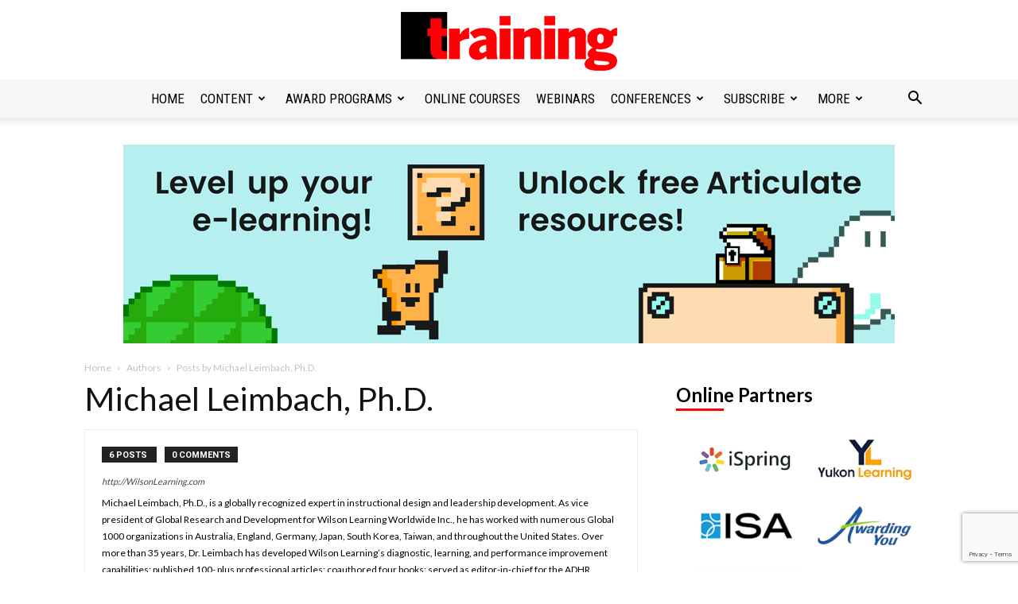

--- FILE ---
content_type: text/html; charset=UTF-8
request_url: https://trainingmag.com/author/michael-leimbach-phd-vice-president-global-researc/
body_size: 161256
content:
<!doctype html >
<!--[if IE 8]>    <html class="ie8" lang="en"> <![endif]-->
<!--[if IE 9]>    <html class="ie9" lang="en"> <![endif]-->
<!--[if gt IE 8]><!--> <html lang="en-US"> <!--<![endif]-->
<head>
    <title>Michael Leimbach, Ph.D., Author at Training</title>
    <meta charset="UTF-8" />
    <meta name="viewport" content="width=device-width, initial-scale=1.0">
    <link rel="pingback" href="https://trainingmag.com/wp/xmlrpc.php" />
    <meta name='robots' content='index, follow, max-image-preview:large, max-snippet:-1, max-video-preview:-1' />

<!-- Google Tag Manager for WordPress by gtm4wp.com -->
<script data-cfasync="false" data-pagespeed-no-defer>
	var gtm4wp_datalayer_name = "dataLayer";
	var dataLayer = dataLayer || [];
</script>
<!-- End Google Tag Manager for WordPress by gtm4wp.com --><link rel="icon" type="image/png" href="https://trainingmag.com/wp-content/uploads/2020/12/training-icon-16.png"><link rel="apple-touch-icon" sizes="76x76" href="https://trainingmag.com/wp-content/uploads/2020/12/training-icon-76.png"/><link rel="apple-touch-icon" sizes="120x120" href="https://trainingmag.com/wp-content/uploads/2020/12/training-icon-120.png"/><link rel="apple-touch-icon" sizes="152x152" href="https://trainingmag.com/wp-content/uploads/2020/12/training-icon-152.png"/><link rel="apple-touch-icon" sizes="114x114" href="https://trainingmag.com/wp-content/uploads/2020/12/training-icon-114.png"/><link rel="apple-touch-icon" sizes="144x144" href="https://trainingmag.com/wp-content/uploads/2020/12/training-icon-144.png"/>
	<!-- This site is optimized with the Yoast SEO Premium plugin v26.7 (Yoast SEO v26.7) - https://yoast.com/wordpress/plugins/seo/ -->
	<link rel="canonical" href="https://trainingmag.com/author/michael-leimbach-phd-vice-president-global-researc/" />
	<meta property="og:locale" content="en_US" />
	<meta property="og:type" content="profile" />
	<meta property="og:title" content="Michael Leimbach, Ph.D." />
	<meta property="og:url" content="https://trainingmag.com/author/michael-leimbach-phd-vice-president-global-researc/" />
	<meta property="og:site_name" content="Training" />
	<meta property="og:image" content="https://secure.gravatar.com/avatar/95180db54c818f9c68bbe724d3f673d2?s=500&d=mm&r=g" />
	<meta name="twitter:card" content="summary_large_image" />
	<meta name="twitter:site" content="@TrainingMagUs" />
	<script type="application/ld+json" class="yoast-schema-graph">{"@context":"https://schema.org","@graph":[{"@type":"ProfilePage","@id":"https://trainingmag.com/author/michael-leimbach-phd-vice-president-global-researc/","url":"https://trainingmag.com/author/michael-leimbach-phd-vice-president-global-researc/","name":"Michael Leimbach, Ph.D., Author at Training","isPartOf":{"@id":"https://trainingmag.com/#website"},"breadcrumb":{"@id":"https://trainingmag.com/author/michael-leimbach-phd-vice-president-global-researc/#breadcrumb"},"inLanguage":"en-US","potentialAction":[{"@type":"ReadAction","target":["https://trainingmag.com/author/michael-leimbach-phd-vice-president-global-researc/"]}]},{"@type":"BreadcrumbList","@id":"https://trainingmag.com/author/michael-leimbach-phd-vice-president-global-researc/#breadcrumb","itemListElement":[{"@type":"ListItem","position":1,"name":"Home","item":"https://trainingmag.com/"},{"@type":"ListItem","position":2,"name":"Archives for Michael Leimbach, Ph.D."}]},{"@type":"WebSite","@id":"https://trainingmag.com/#website","url":"https://trainingmag.com/","name":"Training","description":"","publisher":{"@id":"https://trainingmag.com/#organization"},"potentialAction":[{"@type":"SearchAction","target":{"@type":"EntryPoint","urlTemplate":"https://trainingmag.com/?s={search_term_string}"},"query-input":{"@type":"PropertyValueSpecification","valueRequired":true,"valueName":"search_term_string"}}],"inLanguage":"en-US"},{"@type":"Organization","@id":"https://trainingmag.com/#organization","name":"Training Magazine","url":"https://trainingmag.com/","logo":{"@type":"ImageObject","inLanguage":"en-US","@id":"https://trainingmag.com/#/schema/logo/image/","url":"https://trainingmag.com/wp/wp-content/uploads/2020/12/training-logo-544.png","contentUrl":"https://trainingmag.com/wp/wp-content/uploads/2020/12/training-logo-544.png","width":554,"height":150,"caption":"Training Magazine"},"image":{"@id":"https://trainingmag.com/#/schema/logo/image/"},"sameAs":["https://www.facebook.com/TrainingMagazine","https://x.com/TrainingMagUs","https://www.instagram.com/training_magazine/","https://www.linkedin.com/company/lakewood-media-group-llc","https://www.youtube.com/channel/UCBRVPGzg9czIhhjPcViYh-w"]},{"@type":"Person","@id":"https://trainingmag.com/#/schema/person/e756d4582be7b9be2925cde3dcf19fc8","name":"Michael Leimbach, Ph.D.","image":{"@type":"ImageObject","inLanguage":"en-US","@id":"https://trainingmag.com/#/schema/person/image/","url":"https://secure.gravatar.com/avatar/46eeeb291078710d96b4b1bac46b48d47ce1370bae2678f1d077803f505d695b?s=96&d=mm&r=g","contentUrl":"https://secure.gravatar.com/avatar/46eeeb291078710d96b4b1bac46b48d47ce1370bae2678f1d077803f505d695b?s=96&d=mm&r=g","caption":"Michael Leimbach, Ph.D."},"description":"Michael Leimbach, Ph.D., is a globally recognized expert in instructional design and leadership development. As vice president of Global Research and Development for Wilson Learning Worldwide Inc., he has worked with numerous Global 1000 organizations in Australia, England, Germany, Japan, South Korea, Taiwan, and throughout the United States. Over more than 35 years, Dr. Leimbach has developed Wilson Learning’s diagnostic, learning, and performance improvement capabilities; published 100- plus professional articles; coauthored four books; served as editor-in-chief for the ADHR research journal; and is a frequent speaker at national and global conferences. He also serves on the ISO Technical Committee (TC232) on Quality Standards for Learning Service Providers. For more information, contact Wilson Learning at 800.328.7937 or visit: WilsonLearning.com","sameAs":["http://WilsonLearning.com"],"mainEntityOfPage":{"@id":"https://trainingmag.com/author/michael-leimbach-phd-vice-president-global-researc/"}}]}</script>
	<!-- / Yoast SEO Premium plugin. -->


<link rel='dns-prefetch' href='//fonts.googleapis.com' />
<link rel="alternate" type="application/rss+xml" title="Training &raquo; Feed" href="https://trainingmag.com/feed/" />
<link rel="alternate" type="application/rss+xml" title="Training &raquo; Posts by Michael Leimbach, Ph.D. Feed" href="https://trainingmag.com/author/michael-leimbach-phd-vice-president-global-researc/feed/" />
		<!-- This site uses the Google Analytics by MonsterInsights plugin v9.11.1 - Using Analytics tracking - https://www.monsterinsights.com/ -->
							<script src="//www.googletagmanager.com/gtag/js?id=G-L588RK6HKH"  data-cfasync="false" data-wpfc-render="false" type="text/javascript" async></script>
			<script data-cfasync="false" data-wpfc-render="false" type="text/javascript">
				var mi_version = '9.11.1';
				var mi_track_user = true;
				var mi_no_track_reason = '';
								var MonsterInsightsDefaultLocations = {"page_location":"https:\/\/trainingmag.com\/author\/michael-leimbach-phd-vice-president-global-researc\/"};
								if ( typeof MonsterInsightsPrivacyGuardFilter === 'function' ) {
					var MonsterInsightsLocations = (typeof MonsterInsightsExcludeQuery === 'object') ? MonsterInsightsPrivacyGuardFilter( MonsterInsightsExcludeQuery ) : MonsterInsightsPrivacyGuardFilter( MonsterInsightsDefaultLocations );
				} else {
					var MonsterInsightsLocations = (typeof MonsterInsightsExcludeQuery === 'object') ? MonsterInsightsExcludeQuery : MonsterInsightsDefaultLocations;
				}

								var disableStrs = [
										'ga-disable-G-L588RK6HKH',
									];

				/* Function to detect opted out users */
				function __gtagTrackerIsOptedOut() {
					for (var index = 0; index < disableStrs.length; index++) {
						if (document.cookie.indexOf(disableStrs[index] + '=true') > -1) {
							return true;
						}
					}

					return false;
				}

				/* Disable tracking if the opt-out cookie exists. */
				if (__gtagTrackerIsOptedOut()) {
					for (var index = 0; index < disableStrs.length; index++) {
						window[disableStrs[index]] = true;
					}
				}

				/* Opt-out function */
				function __gtagTrackerOptout() {
					for (var index = 0; index < disableStrs.length; index++) {
						document.cookie = disableStrs[index] + '=true; expires=Thu, 31 Dec 2099 23:59:59 UTC; path=/';
						window[disableStrs[index]] = true;
					}
				}

				if ('undefined' === typeof gaOptout) {
					function gaOptout() {
						__gtagTrackerOptout();
					}
				}
								window.dataLayer = window.dataLayer || [];

				window.MonsterInsightsDualTracker = {
					helpers: {},
					trackers: {},
				};
				if (mi_track_user) {
					function __gtagDataLayer() {
						dataLayer.push(arguments);
					}

					function __gtagTracker(type, name, parameters) {
						if (!parameters) {
							parameters = {};
						}

						if (parameters.send_to) {
							__gtagDataLayer.apply(null, arguments);
							return;
						}

						if (type === 'event') {
														parameters.send_to = monsterinsights_frontend.v4_id;
							var hookName = name;
							if (typeof parameters['event_category'] !== 'undefined') {
								hookName = parameters['event_category'] + ':' + name;
							}

							if (typeof MonsterInsightsDualTracker.trackers[hookName] !== 'undefined') {
								MonsterInsightsDualTracker.trackers[hookName](parameters);
							} else {
								__gtagDataLayer('event', name, parameters);
							}
							
						} else {
							__gtagDataLayer.apply(null, arguments);
						}
					}

					__gtagTracker('js', new Date());
					__gtagTracker('set', {
						'developer_id.dZGIzZG': true,
											});
					if ( MonsterInsightsLocations.page_location ) {
						__gtagTracker('set', MonsterInsightsLocations);
					}
										__gtagTracker('config', 'G-L588RK6HKH', {"forceSSL":"true","link_attribution":"true"} );
										window.gtag = __gtagTracker;										(function () {
						/* https://developers.google.com/analytics/devguides/collection/analyticsjs/ */
						/* ga and __gaTracker compatibility shim. */
						var noopfn = function () {
							return null;
						};
						var newtracker = function () {
							return new Tracker();
						};
						var Tracker = function () {
							return null;
						};
						var p = Tracker.prototype;
						p.get = noopfn;
						p.set = noopfn;
						p.send = function () {
							var args = Array.prototype.slice.call(arguments);
							args.unshift('send');
							__gaTracker.apply(null, args);
						};
						var __gaTracker = function () {
							var len = arguments.length;
							if (len === 0) {
								return;
							}
							var f = arguments[len - 1];
							if (typeof f !== 'object' || f === null || typeof f.hitCallback !== 'function') {
								if ('send' === arguments[0]) {
									var hitConverted, hitObject = false, action;
									if ('event' === arguments[1]) {
										if ('undefined' !== typeof arguments[3]) {
											hitObject = {
												'eventAction': arguments[3],
												'eventCategory': arguments[2],
												'eventLabel': arguments[4],
												'value': arguments[5] ? arguments[5] : 1,
											}
										}
									}
									if ('pageview' === arguments[1]) {
										if ('undefined' !== typeof arguments[2]) {
											hitObject = {
												'eventAction': 'page_view',
												'page_path': arguments[2],
											}
										}
									}
									if (typeof arguments[2] === 'object') {
										hitObject = arguments[2];
									}
									if (typeof arguments[5] === 'object') {
										Object.assign(hitObject, arguments[5]);
									}
									if ('undefined' !== typeof arguments[1].hitType) {
										hitObject = arguments[1];
										if ('pageview' === hitObject.hitType) {
											hitObject.eventAction = 'page_view';
										}
									}
									if (hitObject) {
										action = 'timing' === arguments[1].hitType ? 'timing_complete' : hitObject.eventAction;
										hitConverted = mapArgs(hitObject);
										__gtagTracker('event', action, hitConverted);
									}
								}
								return;
							}

							function mapArgs(args) {
								var arg, hit = {};
								var gaMap = {
									'eventCategory': 'event_category',
									'eventAction': 'event_action',
									'eventLabel': 'event_label',
									'eventValue': 'event_value',
									'nonInteraction': 'non_interaction',
									'timingCategory': 'event_category',
									'timingVar': 'name',
									'timingValue': 'value',
									'timingLabel': 'event_label',
									'page': 'page_path',
									'location': 'page_location',
									'title': 'page_title',
									'referrer' : 'page_referrer',
								};
								for (arg in args) {
																		if (!(!args.hasOwnProperty(arg) || !gaMap.hasOwnProperty(arg))) {
										hit[gaMap[arg]] = args[arg];
									} else {
										hit[arg] = args[arg];
									}
								}
								return hit;
							}

							try {
								f.hitCallback();
							} catch (ex) {
							}
						};
						__gaTracker.create = newtracker;
						__gaTracker.getByName = newtracker;
						__gaTracker.getAll = function () {
							return [];
						};
						__gaTracker.remove = noopfn;
						__gaTracker.loaded = true;
						window['__gaTracker'] = __gaTracker;
					})();
									} else {
										console.log("");
					(function () {
						function __gtagTracker() {
							return null;
						}

						window['__gtagTracker'] = __gtagTracker;
						window['gtag'] = __gtagTracker;
					})();
									}
			</script>
							<!-- / Google Analytics by MonsterInsights -->
		<script>function cpLoadCSS(e,t,n){"use strict";var i=window.document.createElement("link"),o=t||window.document.getElementsByTagName("script")[0];return i.rel="stylesheet",i.href=e,i.media="only x",o.parentNode.insertBefore(i,o),setTimeout(function(){i.media=n||"all"}),i}</script><style>.cp-popup-container .cpro-overlay,.cp-popup-container .cp-popup-wrapper{opacity:0;visibility:hidden;display:none}</style><style id='wp-img-auto-sizes-contain-inline-css' type='text/css'>
img:is([sizes=auto i],[sizes^="auto," i]){contain-intrinsic-size:3000px 1500px}
/*# sourceURL=wp-img-auto-sizes-contain-inline-css */
</style>
<link rel='stylesheet' id='dashicons-css' href='https://trainingmag.com/wp/wp-includes/css/dashicons.min.css?ver=6.9' type='text/css' media='all' />
<link rel='stylesheet' id='post-views-counter-frontend-css' href='https://trainingmag.com/wp/wp-content/plugins/post-views-counter/css/frontend.css?ver=1.7.0' type='text/css' media='all' />
<style id='wp-emoji-styles-inline-css' type='text/css'>

	img.wp-smiley, img.emoji {
		display: inline !important;
		border: none !important;
		box-shadow: none !important;
		height: 1em !important;
		width: 1em !important;
		margin: 0 0.07em !important;
		vertical-align: -0.1em !important;
		background: none !important;
		padding: 0 !important;
	}
/*# sourceURL=wp-emoji-styles-inline-css */
</style>
<style id='classic-theme-styles-inline-css' type='text/css'>
/*! This file is auto-generated */
.wp-block-button__link{color:#fff;background-color:#32373c;border-radius:9999px;box-shadow:none;text-decoration:none;padding:calc(.667em + 2px) calc(1.333em + 2px);font-size:1.125em}.wp-block-file__button{background:#32373c;color:#fff;text-decoration:none}
/*# sourceURL=/wp-includes/css/classic-themes.min.css */
</style>
<link rel='stylesheet' id='contact-form-7-css' href='https://trainingmag.com/wp/wp-content/plugins/contact-form-7/includes/css/styles.css?ver=6.1.4' type='text/css' media='all' />
<script>document.addEventListener('DOMContentLoaded', function(event) {  if( typeof cpLoadCSS !== 'undefined' ) { cpLoadCSS('https://trainingmag.com/wp/wp-content/plugins/convertpro/assets/modules/css/cp-popup.min.css?ver=1.8.8', 0, 'all'); } }); </script>
<link rel='stylesheet' id='td-plugin-multi-purpose-css' href='https://trainingmag.com/wp/wp-content/plugins/td-composer/td-multi-purpose/style.css?ver=7cd248d7ca13c255207c3f8b916c3f00' type='text/css' media='all' />
<link rel='stylesheet' id='google-fonts-style-css' href='https://fonts.googleapis.com/css?family=Lato%3A400%2C300%2C700%7CRoboto+Condensed%3A400%2C300%2C700%7CMerriweather%3A400%2C300%2C700%7COpen+Sans%3A400%2C600%2C700%2C300%7CRoboto%3A400%2C600%2C700%2C300&#038;display=swap&#038;ver=12.7.3' type='text/css' media='all' />
<link rel='stylesheet' id='td-theme-css' href='https://trainingmag.com/wp/wp-content/themes/Newspaper/style.css?ver=12.7.3' type='text/css' media='all' />
<style id='td-theme-inline-css' type='text/css'>@media (max-width:767px){.td-header-desktop-wrap{display:none}}@media (min-width:767px){.td-header-mobile-wrap{display:none}}</style>
<link rel='stylesheet' id='td-legacy-framework-front-style-css' href='https://trainingmag.com/wp/wp-content/plugins/td-composer/legacy/Newspaper/assets/css/td_legacy_main.css?ver=7cd248d7ca13c255207c3f8b916c3f00' type='text/css' media='all' />
<link rel='stylesheet' id='td-standard-pack-framework-front-style-css' href='https://trainingmag.com/wp/wp-content/plugins/td-standard-pack/Newspaper/assets/css/td_standard_pack_main.css?ver=c12e6da63ed2f212e87e44e5e9b9a302' type='text/css' media='all' />
<link rel='stylesheet' id='tdb_style_cloud_templates_front-css' href='https://trainingmag.com/wp/wp-content/plugins/td-cloud-library/assets/css/tdb_main.css?ver=6127d3b6131f900b2e62bb855b13dc3b' type='text/css' media='all' />
<script type="text/javascript" src="https://trainingmag.com/wp/wp-content/plugins/google-analytics-for-wordpress/assets/js/frontend-gtag.min.js?ver=9.11.1" id="monsterinsights-frontend-script-js" async="async" data-wp-strategy="async"></script>
<script data-cfasync="false" data-wpfc-render="false" type="text/javascript" id='monsterinsights-frontend-script-js-extra'>/* <![CDATA[ */
var monsterinsights_frontend = {"js_events_tracking":"true","download_extensions":"doc,pdf,ppt,zip,xls,docx,pptx,xlsx","inbound_paths":"[]","home_url":"https:\/\/trainingmag.com","hash_tracking":"false","v4_id":"G-L588RK6HKH"};/* ]]> */
</script>
<script type="text/javascript" src="https://trainingmag.com/wp/wp-includes/js/jquery/jquery.min.js?ver=3.7.1" id="jquery-core-js"></script>
<script type="text/javascript" src="https://trainingmag.com/wp/wp-includes/js/jquery/jquery-migrate.min.js?ver=3.4.1" id="jquery-migrate-js"></script>
<link rel="https://api.w.org/" href="https://trainingmag.com/wp-json/" /><link rel="alternate" title="JSON" type="application/json" href="https://trainingmag.com/wp-json/wp/v2/users/154" /><link rel="EditURI" type="application/rsd+xml" title="RSD" href="https://trainingmag.com/wp/xmlrpc.php?rsd" />
<meta name="generator" content="WordPress 6.9" />

<!-- Google Tag Manager for WordPress by gtm4wp.com -->
<!-- GTM Container placement set to automatic -->
<script data-cfasync="false" data-pagespeed-no-defer>
	var dataLayer_content = {"pageTitle":"Michael Leimbach, Ph.D., Author at Training","pagePostType":"post","pagePostType2":"author-post","pagePostAuthor":"Michael Leimbach, Ph.D."};
	dataLayer.push( dataLayer_content );
</script>
<script data-cfasync="false" data-pagespeed-no-defer>
(function(w,d,s,l,i){w[l]=w[l]||[];w[l].push({'gtm.start':
new Date().getTime(),event:'gtm.js'});var f=d.getElementsByTagName(s)[0],
j=d.createElement(s),dl=l!='dataLayer'?'&l='+l:'';j.async=true;j.src=
'//www.googletagmanager.com/gtm.js?id='+i+dl;f.parentNode.insertBefore(j,f);
})(window,document,'script','dataLayer','GTM-KM8SQQ6');
</script>
<!-- End Google Tag Manager for WordPress by gtm4wp.com -->    <script>
        window.tdb_global_vars = {"wpRestUrl":"https:\/\/trainingmag.com\/wp-json\/","permalinkStructure":"\/%postname%\/"};
        window.tdb_p_autoload_vars = {"isAjax":false,"isAdminBarShowing":false};
    </script>
    
    <style id="tdb-global-colors">:root{--accent-color:#fff}</style>

    
	
<!-- JS generated by theme -->

<script type="text/javascript" id="td-generated-header-js">
    
    

	    var tdBlocksArray = []; //here we store all the items for the current page

	    // td_block class - each ajax block uses a object of this class for requests
	    function tdBlock() {
		    this.id = '';
		    this.block_type = 1; //block type id (1-234 etc)
		    this.atts = '';
		    this.td_column_number = '';
		    this.td_current_page = 1; //
		    this.post_count = 0; //from wp
		    this.found_posts = 0; //from wp
		    this.max_num_pages = 0; //from wp
		    this.td_filter_value = ''; //current live filter value
		    this.is_ajax_running = false;
		    this.td_user_action = ''; // load more or infinite loader (used by the animation)
		    this.header_color = '';
		    this.ajax_pagination_infinite_stop = ''; //show load more at page x
	    }

        // td_js_generator - mini detector
        ( function () {
            var htmlTag = document.getElementsByTagName("html")[0];

	        if ( navigator.userAgent.indexOf("MSIE 10.0") > -1 ) {
                htmlTag.className += ' ie10';
            }

            if ( !!navigator.userAgent.match(/Trident.*rv\:11\./) ) {
                htmlTag.className += ' ie11';
            }

	        if ( navigator.userAgent.indexOf("Edge") > -1 ) {
                htmlTag.className += ' ieEdge';
            }

            if ( /(iPad|iPhone|iPod)/g.test(navigator.userAgent) ) {
                htmlTag.className += ' td-md-is-ios';
            }

            var user_agent = navigator.userAgent.toLowerCase();
            if ( user_agent.indexOf("android") > -1 ) {
                htmlTag.className += ' td-md-is-android';
            }

            if ( -1 !== navigator.userAgent.indexOf('Mac OS X')  ) {
                htmlTag.className += ' td-md-is-os-x';
            }

            if ( /chrom(e|ium)/.test(navigator.userAgent.toLowerCase()) ) {
               htmlTag.className += ' td-md-is-chrome';
            }

            if ( -1 !== navigator.userAgent.indexOf('Firefox') ) {
                htmlTag.className += ' td-md-is-firefox';
            }

            if ( -1 !== navigator.userAgent.indexOf('Safari') && -1 === navigator.userAgent.indexOf('Chrome') ) {
                htmlTag.className += ' td-md-is-safari';
            }

            if( -1 !== navigator.userAgent.indexOf('IEMobile') ){
                htmlTag.className += ' td-md-is-iemobile';
            }

        })();

        var tdLocalCache = {};

        ( function () {
            "use strict";

            tdLocalCache = {
                data: {},
                remove: function (resource_id) {
                    delete tdLocalCache.data[resource_id];
                },
                exist: function (resource_id) {
                    return tdLocalCache.data.hasOwnProperty(resource_id) && tdLocalCache.data[resource_id] !== null;
                },
                get: function (resource_id) {
                    return tdLocalCache.data[resource_id];
                },
                set: function (resource_id, cachedData) {
                    tdLocalCache.remove(resource_id);
                    tdLocalCache.data[resource_id] = cachedData;
                }
            };
        })();

    
    
var td_viewport_interval_list=[{"limitBottom":767,"sidebarWidth":228},{"limitBottom":1018,"sidebarWidth":300},{"limitBottom":1140,"sidebarWidth":324}];
var tds_general_modal_image="yes";
var tdc_is_installed="yes";
var tdc_domain_active=false;
var td_ajax_url="https:\/\/trainingmag.com\/wp\/wp-admin\/admin-ajax.php?td_theme_name=Newspaper&v=12.7.3";
var td_get_template_directory_uri="https:\/\/trainingmag.com\/wp\/wp-content\/plugins\/td-composer\/legacy\/common";
var tds_snap_menu="";
var tds_logo_on_sticky="";
var tds_header_style="10";
var td_please_wait="Please wait...";
var td_email_user_pass_incorrect="User or password incorrect!";
var td_email_user_incorrect="Email or username incorrect!";
var td_email_incorrect="Email incorrect!";
var td_user_incorrect="Username incorrect!";
var td_email_user_empty="Email or username empty!";
var td_pass_empty="Pass empty!";
var td_pass_pattern_incorrect="Invalid Pass Pattern!";
var td_retype_pass_incorrect="Retyped Pass incorrect!";
var tds_more_articles_on_post_enable="";
var tds_more_articles_on_post_time_to_wait="";
var tds_more_articles_on_post_pages_distance_from_top=0;
var tds_captcha="";
var tds_theme_color_site_wide="#ff0006";
var tds_smart_sidebar="enabled";
var tdThemeName="Newspaper";
var tdThemeNameWl="Newspaper";
var td_magnific_popup_translation_tPrev="Previous (Left arrow key)";
var td_magnific_popup_translation_tNext="Next (Right arrow key)";
var td_magnific_popup_translation_tCounter="%curr% of %total%";
var td_magnific_popup_translation_ajax_tError="The content from %url% could not be loaded.";
var td_magnific_popup_translation_image_tError="The image #%curr% could not be loaded.";
var tdBlockNonce="73459285ba";
var tdMobileMenu="enabled";
var tdMobileSearch="enabled";
var tdDateNamesI18n={"month_names":["January","February","March","April","May","June","July","August","September","October","November","December"],"month_names_short":["Jan","Feb","Mar","Apr","May","Jun","Jul","Aug","Sep","Oct","Nov","Dec"],"day_names":["Sunday","Monday","Tuesday","Wednesday","Thursday","Friday","Saturday"],"day_names_short":["Sun","Mon","Tue","Wed","Thu","Fri","Sat"]};
var tdb_modal_confirm="Save";
var tdb_modal_cancel="Cancel";
var tdb_modal_confirm_alt="Yes";
var tdb_modal_cancel_alt="No";
var td_deploy_mode="deploy";
var td_ad_background_click_link="";
var td_ad_background_click_target="";
</script>


<!-- Header style compiled by theme -->

<style>ul.sf-menu>.menu-item>a{font-family:"Roboto Condensed";font-size:17px;font-weight:normal}.sf-menu ul .menu-item a{font-family:"Roboto Condensed";font-size:15px;font-weight:normal}.td-mobile-content .td-mobile-main-menu>li>a{font-family:Lato}.td-mobile-content .sub-menu a{font-family:Lato}#td-mobile-nav,#td-mobile-nav .wpb_button,.td-search-wrap-mob{font-family:Lato}.td-page-title,.td-category-title-holder .td-page-title{font-family:Lato;font-size:41px;text-transform:none}.td-page-content p,.td-page-content li,.td-page-content .td_block_text_with_title,.wpb_text_column p{font-family:Lato;font-size:18px}.td-page-content h1,.wpb_text_column h1{font-family:Lato}.td-page-content h2,.wpb_text_column h2{font-family:Lato}.td-page-content h3,.wpb_text_column h3{font-family:Lato}.td-page-content h4,.wpb_text_column h4{font-family:Lato}.td-page-content h5,.wpb_text_column h5{font-family:Lato}.td-page-content h6,.wpb_text_column h6{font-family:Lato}body,p{font-family:Lato;font-size:16px}.white-popup-block:before{background-image:url('https://trainingmag.com/wp-content/uploads/2020/09/login-mod.jpg')}.white-popup-block,.white-popup-block .wpb_button{font-family:Lato}:root{--td_theme_color:#ff0006;--td_slider_text:rgba(255,0,6,0.7);--td_mobile_gradient_one_mob:rgba(0,0,0,0.9);--td_mobile_gradient_two_mob:rgba(0,0,0,0.9)}.td-header-style-12 .td-header-menu-wrap-full,.td-header-style-12 .td-affix,.td-grid-style-1.td-hover-1 .td-big-grid-post:hover .td-post-category,.td-grid-style-5.td-hover-1 .td-big-grid-post:hover .td-post-category,.td_category_template_3 .td-current-sub-category,.td_category_template_8 .td-category-header .td-category a.td-current-sub-category,.td_category_template_4 .td-category-siblings .td-category a:hover,.td_block_big_grid_9.td-grid-style-1 .td-post-category,.td_block_big_grid_9.td-grid-style-5 .td-post-category,.td-grid-style-6.td-hover-1 .td-module-thumb:after,.tdm-menu-active-style5 .td-header-menu-wrap .sf-menu>.current-menu-item>a,.tdm-menu-active-style5 .td-header-menu-wrap .sf-menu>.current-menu-ancestor>a,.tdm-menu-active-style5 .td-header-menu-wrap .sf-menu>.current-category-ancestor>a,.tdm-menu-active-style5 .td-header-menu-wrap .sf-menu>li>a:hover,.tdm-menu-active-style5 .td-header-menu-wrap .sf-menu>.sfHover>a{background-color:#ff0006}.td_mega_menu_sub_cats .cur-sub-cat,.td-mega-span h3 a:hover,.td_mod_mega_menu:hover .entry-title a,.header-search-wrap .result-msg a:hover,.td-header-top-menu .td-drop-down-search .td_module_wrap:hover .entry-title a,.td-header-top-menu .td-icon-search:hover,.td-header-wrap .result-msg a:hover,.top-header-menu li a:hover,.top-header-menu .current-menu-item>a,.top-header-menu .current-menu-ancestor>a,.top-header-menu .current-category-ancestor>a,.td-social-icon-wrap>a:hover,.td-header-sp-top-widget .td-social-icon-wrap a:hover,.td_mod_related_posts:hover h3>a,.td-post-template-11 .td-related-title .td-related-left:hover,.td-post-template-11 .td-related-title .td-related-right:hover,.td-post-template-11 .td-related-title .td-cur-simple-item,.td-post-template-11 .td_block_related_posts .td-next-prev-wrap a:hover,.td-category-header .td-pulldown-category-filter-link:hover,.td-category-siblings .td-subcat-dropdown a:hover,.td-category-siblings .td-subcat-dropdown a.td-current-sub-category,.footer-text-wrap .footer-email-wrap a,.footer-social-wrap a:hover,.td_module_17 .td-read-more a:hover,.td_module_18 .td-read-more a:hover,.td_module_19 .td-post-author-name a:hover,.td-pulldown-syle-2 .td-subcat-dropdown:hover .td-subcat-more span,.td-pulldown-syle-2 .td-subcat-dropdown:hover .td-subcat-more i,.td-pulldown-syle-3 .td-subcat-dropdown:hover .td-subcat-more span,.td-pulldown-syle-3 .td-subcat-dropdown:hover .td-subcat-more i,.tdm-menu-active-style3 .tdm-header.td-header-wrap .sf-menu>.current-category-ancestor>a,.tdm-menu-active-style3 .tdm-header.td-header-wrap .sf-menu>.current-menu-ancestor>a,.tdm-menu-active-style3 .tdm-header.td-header-wrap .sf-menu>.current-menu-item>a,.tdm-menu-active-style3 .tdm-header.td-header-wrap .sf-menu>.sfHover>a,.tdm-menu-active-style3 .tdm-header.td-header-wrap .sf-menu>li>a:hover{color:#ff0006}.td-mega-menu-page .wpb_content_element ul li a:hover,.td-theme-wrap .td-aj-search-results .td_module_wrap:hover .entry-title a,.td-theme-wrap .header-search-wrap .result-msg a:hover{color:#ff0006!important}.td_category_template_8 .td-category-header .td-category a.td-current-sub-category,.td_category_template_4 .td-category-siblings .td-category a:hover,.tdm-menu-active-style4 .tdm-header .sf-menu>.current-menu-item>a,.tdm-menu-active-style4 .tdm-header .sf-menu>.current-menu-ancestor>a,.tdm-menu-active-style4 .tdm-header .sf-menu>.current-category-ancestor>a,.tdm-menu-active-style4 .tdm-header .sf-menu>li>a:hover,.tdm-menu-active-style4 .tdm-header .sf-menu>.sfHover>a{border-color:#ff0006}.td-header-wrap .td-header-menu-wrap-full,.td-header-menu-wrap.td-affix,.td-header-style-3 .td-header-main-menu,.td-header-style-3 .td-affix .td-header-main-menu,.td-header-style-4 .td-header-main-menu,.td-header-style-4 .td-affix .td-header-main-menu,.td-header-style-8 .td-header-menu-wrap.td-affix,.td-header-style-8 .td-header-top-menu-full{background-color:#f9f6f6}.td-boxed-layout .td-header-style-3 .td-header-menu-wrap,.td-boxed-layout .td-header-style-4 .td-header-menu-wrap,.td-header-style-3 .td_stretch_content .td-header-menu-wrap,.td-header-style-4 .td_stretch_content .td-header-menu-wrap{background-color:#f9f6f6!important}@media (min-width:1019px){.td-header-style-1 .td-header-sp-recs,.td-header-style-1 .td-header-sp-logo{margin-bottom:28px}}@media (min-width:768px) and (max-width:1018px){.td-header-style-1 .td-header-sp-recs,.td-header-style-1 .td-header-sp-logo{margin-bottom:14px}}.td-header-style-7 .td-header-top-menu{border-bottom:none}ul.sf-menu>.td-menu-item>a,.td-theme-wrap .td-header-menu-social{font-family:"Roboto Condensed";font-size:17px;font-weight:normal}.sf-menu ul .td-menu-item a{font-family:"Roboto Condensed";font-size:15px;font-weight:normal}.td-footer-wrapper,.td-footer-wrapper a,.td-footer-wrapper .block-title a,.td-footer-wrapper .block-title span,.td-footer-wrapper .block-title label,.td-footer-wrapper .td-excerpt,.td-footer-wrapper .td-post-author-name span,.td-footer-wrapper .td-post-date,.td-footer-wrapper .td-social-style3 .td_social_type a,.td-footer-wrapper .td-social-style3,.td-footer-wrapper .td-social-style4 .td_social_type a,.td-footer-wrapper .td-social-style4,.td-footer-wrapper .td-social-style9,.td-footer-wrapper .td-social-style10,.td-footer-wrapper .td-social-style2 .td_social_type a,.td-footer-wrapper .td-social-style8 .td_social_type a,.td-footer-wrapper .td-social-style2 .td_social_type,.td-footer-wrapper .td-social-style8 .td_social_type,.td-footer-template-13 .td-social-name,.td-footer-wrapper .td_block_template_7 .td-block-title>*{color:#353535}.td-footer-wrapper .widget_calendar th,.td-footer-wrapper .widget_calendar td,.td-footer-wrapper .td-social-style2 .td_social_type .td-social-box,.td-footer-wrapper .td-social-style8 .td_social_type .td-social-box,.td-social-style-2 .td-icon-font:after{border-color:#353535}.td-footer-wrapper .td-module-comments a,.td-footer-wrapper .td-post-category,.td-footer-wrapper .td-slide-meta .td-post-author-name span,.td-footer-wrapper .td-slide-meta .td-post-date{color:#fff}.td-footer-bottom-full .td-container::before{background-color:rgba(53,53,53,0.1)}.block-title>span,.block-title>a,.widgettitle,body .td-trending-now-title,.wpb_tabs li a,.vc_tta-container .vc_tta-color-grey.vc_tta-tabs-position-top.vc_tta-style-classic .vc_tta-tabs-container .vc_tta-tab>a,.td-theme-wrap .td-related-title a,.woocommerce div.product .woocommerce-tabs ul.tabs li a,.woocommerce .product .products h2:not(.woocommerce-loop-product__title),.td-theme-wrap .td-block-title{font-family:Lato;font-size:24px;line-height:28px;font-weight:bold;text-transform:none}.td-theme-wrap .td-subcat-filter,.td-theme-wrap .td-subcat-filter .td-subcat-dropdown,.td-theme-wrap .td-block-title-wrap .td-wrapper-pulldown-filter .td-pulldown-filter-display-option,.td-theme-wrap .td-pulldown-category{line-height:28px}.td_block_template_1 .block-title>*{padding-bottom:0;padding-top:0}.td_module_wrap .td-post-author-name a{font-family:Lato;font-size:14px;line-height:20px;font-weight:bold}.td-post-date .entry-date{font-family:Lato;font-size:14px;line-height:20px}.top-header-menu>li>a,.td-weather-top-widget .td-weather-now .td-big-degrees,.td-weather-top-widget .td-weather-header .td-weather-city,.td-header-sp-top-menu .td_data_time{font-family:"Roboto Condensed";font-size:14px}.top-header-menu .menu-item-has-children li a{font-family:"Roboto Condensed";font-size:12px}.td-excerpt,.td_module_14 .td-excerpt{font-family:Lato;font-size:16px}.td_module_wrap .td-module-title{font-family:Lato}.td_module_1 .td-module-title{font-family:Lato}.td_module_2 .td-module-title{font-family:Lato}.td_module_3 .td-module-title{font-family:Lato}.td_module_4 .td-module-title{font-family:Lato}.td_module_5 .td-module-title{font-family:Lato}.td_module_6 .td-module-title{font-family:Lato}.td_module_7 .td-module-title{font-family:Lato}.td_module_8 .td-module-title{font-family:Lato;font-size:16px}.td_module_9 .td-module-title{font-family:Lato}.td_module_10 .td-module-title{font-family:Lato}.td_module_11 .td-module-title{font-family:Lato}.td_module_12 .td-module-title{font-family:Lato}.td_module_13 .td-module-title{font-family:Lato}.td_module_14 .td-module-title{font-family:Lato}.td_module_15 .entry-title{font-family:Lato}.td_module_16 .td-module-title{font-family:Lato;font-size:24px;line-height:28px;font-weight:bold}.td_module_17 .td-module-title{font-family:Lato}.td_module_18 .td-module-title{font-family:Lato}.td_module_19 .td-module-title{font-family:Lato}.td_block_trending_now .entry-title,.td-theme-slider .td-module-title,.td-big-grid-post .entry-title{font-family:Lato}.post .td-post-header .entry-title{font-family:Lato}.td-post-content p,.td-post-content{font-family:Lato;font-size:18px;line-height:30px}.post blockquote p,.page blockquote p,.td-post-text-content blockquote p{font-family:Lato}.post .td_quote_box p,.page .td_quote_box p{font-family:Merriweather}.post .td_pull_quote p,.page .td_pull_quote p,.post .wp-block-pullquote blockquote p,.page .wp-block-pullquote blockquote p{font-family:Merriweather}.td-post-content li{font-family:Lato}.td-post-content h1{font-family:Lato}.td-post-content h2{font-family:Lato}.td-post-content h3{font-family:Lato}.td-post-content h4{font-family:Lato}.td-post-content h5{font-family:Lato}.td-post-content h6{font-family:Lato}.post .td-category a{font-family:Lato;font-size:12px}.post header .td-post-author-name,.post header .td-post-author-name a{font-family:Lato;font-size:18px}.post header .td-post-date .entry-date{font-family:Lato;font-size:18px}.post .author-box-wrap .td-author-name a{font-family:Lato;font-size:18px}.post .author-box-wrap .td-author-url a{font-family:Lato;font-size:16px}.post .author-box-wrap .td-author-description{font-family:Lato;font-size:16px}.wp-caption-text,.wp-caption-dd,.wp-block-image figcaption{font-family:Lato;font-size:14px}.td-post-template-default .td-post-sub-title,.td-post-template-1 .td-post-sub-title,.td-post-template-4 .td-post-sub-title,.td-post-template-5 .td-post-sub-title,.td-post-template-9 .td-post-sub-title,.td-post-template-10 .td-post-sub-title,.td-post-template-11 .td-post-sub-title{font-family:Lato;font-size:24px;line-height:28px}.td_block_related_posts .entry-title a{font-family:Lato;font-size:16px;font-weight:normal}.td-post-template-2 .td-post-sub-title,.td-post-template-3 .td-post-sub-title,.td-post-template-6 .td-post-sub-title,.td-post-template-7 .td-post-sub-title,.td-post-template-8 .td-post-sub-title{font-family:Lato;font-size:24px;line-height:28px}.footer-text-wrap{font-family:Lato}.td-sub-footer-copy{font-family:Lato}.td-sub-footer-menu ul li a{font-family:Lato}.entry-crumbs a,.entry-crumbs span,#bbpress-forums .bbp-breadcrumb a,#bbpress-forums .bbp-breadcrumb .bbp-breadcrumb-current{font-family:Lato}.td-trending-now-display-area .entry-title{font-family:Lato}.page-nav a,.page-nav span{font-family:Lato}#td-outer-wrap span.dropcap,#td-outer-wrap p.has-drop-cap:not(:focus)::first-letter{font-family:Lato}.widget_archive a,.widget_calendar,.widget_categories a,.widget_nav_menu a,.widget_meta a,.widget_pages a,.widget_recent_comments a,.widget_recent_entries a,.widget_text .textwidget,.widget_tag_cloud a,.widget_search input,.woocommerce .product-categories a,.widget_display_forums a,.widget_display_replies a,.widget_display_topics a,.widget_display_views a,.widget_display_stats{font-family:Lato}input[type="submit"],.td-read-more a,.vc_btn,.woocommerce a.button,.woocommerce button.button,.woocommerce #respond input#submit{font-family:Lato}.category .td-category a{font-family:Lato}ul.sf-menu>.menu-item>a{font-family:"Roboto Condensed";font-size:17px;font-weight:normal}.sf-menu ul .menu-item a{font-family:"Roboto Condensed";font-size:15px;font-weight:normal}.td-mobile-content .td-mobile-main-menu>li>a{font-family:Lato}.td-mobile-content .sub-menu a{font-family:Lato}#td-mobile-nav,#td-mobile-nav .wpb_button,.td-search-wrap-mob{font-family:Lato}.td-page-title,.td-category-title-holder .td-page-title{font-family:Lato;font-size:41px;text-transform:none}.td-page-content p,.td-page-content li,.td-page-content .td_block_text_with_title,.wpb_text_column p{font-family:Lato;font-size:18px}.td-page-content h1,.wpb_text_column h1{font-family:Lato}.td-page-content h2,.wpb_text_column h2{font-family:Lato}.td-page-content h3,.wpb_text_column h3{font-family:Lato}.td-page-content h4,.wpb_text_column h4{font-family:Lato}.td-page-content h5,.wpb_text_column h5{font-family:Lato}.td-page-content h6,.wpb_text_column h6{font-family:Lato}body,p{font-family:Lato;font-size:16px}.white-popup-block:before{background-image:url('https://trainingmag.com/wp-content/uploads/2020/09/login-mod.jpg')}.white-popup-block,.white-popup-block .wpb_button{font-family:Lato}:root{--td_theme_color:#ff0006;--td_slider_text:rgba(255,0,6,0.7);--td_mobile_gradient_one_mob:rgba(0,0,0,0.9);--td_mobile_gradient_two_mob:rgba(0,0,0,0.9)}.td-header-style-12 .td-header-menu-wrap-full,.td-header-style-12 .td-affix,.td-grid-style-1.td-hover-1 .td-big-grid-post:hover .td-post-category,.td-grid-style-5.td-hover-1 .td-big-grid-post:hover .td-post-category,.td_category_template_3 .td-current-sub-category,.td_category_template_8 .td-category-header .td-category a.td-current-sub-category,.td_category_template_4 .td-category-siblings .td-category a:hover,.td_block_big_grid_9.td-grid-style-1 .td-post-category,.td_block_big_grid_9.td-grid-style-5 .td-post-category,.td-grid-style-6.td-hover-1 .td-module-thumb:after,.tdm-menu-active-style5 .td-header-menu-wrap .sf-menu>.current-menu-item>a,.tdm-menu-active-style5 .td-header-menu-wrap .sf-menu>.current-menu-ancestor>a,.tdm-menu-active-style5 .td-header-menu-wrap .sf-menu>.current-category-ancestor>a,.tdm-menu-active-style5 .td-header-menu-wrap .sf-menu>li>a:hover,.tdm-menu-active-style5 .td-header-menu-wrap .sf-menu>.sfHover>a{background-color:#ff0006}.td_mega_menu_sub_cats .cur-sub-cat,.td-mega-span h3 a:hover,.td_mod_mega_menu:hover .entry-title a,.header-search-wrap .result-msg a:hover,.td-header-top-menu .td-drop-down-search .td_module_wrap:hover .entry-title a,.td-header-top-menu .td-icon-search:hover,.td-header-wrap .result-msg a:hover,.top-header-menu li a:hover,.top-header-menu .current-menu-item>a,.top-header-menu .current-menu-ancestor>a,.top-header-menu .current-category-ancestor>a,.td-social-icon-wrap>a:hover,.td-header-sp-top-widget .td-social-icon-wrap a:hover,.td_mod_related_posts:hover h3>a,.td-post-template-11 .td-related-title .td-related-left:hover,.td-post-template-11 .td-related-title .td-related-right:hover,.td-post-template-11 .td-related-title .td-cur-simple-item,.td-post-template-11 .td_block_related_posts .td-next-prev-wrap a:hover,.td-category-header .td-pulldown-category-filter-link:hover,.td-category-siblings .td-subcat-dropdown a:hover,.td-category-siblings .td-subcat-dropdown a.td-current-sub-category,.footer-text-wrap .footer-email-wrap a,.footer-social-wrap a:hover,.td_module_17 .td-read-more a:hover,.td_module_18 .td-read-more a:hover,.td_module_19 .td-post-author-name a:hover,.td-pulldown-syle-2 .td-subcat-dropdown:hover .td-subcat-more span,.td-pulldown-syle-2 .td-subcat-dropdown:hover .td-subcat-more i,.td-pulldown-syle-3 .td-subcat-dropdown:hover .td-subcat-more span,.td-pulldown-syle-3 .td-subcat-dropdown:hover .td-subcat-more i,.tdm-menu-active-style3 .tdm-header.td-header-wrap .sf-menu>.current-category-ancestor>a,.tdm-menu-active-style3 .tdm-header.td-header-wrap .sf-menu>.current-menu-ancestor>a,.tdm-menu-active-style3 .tdm-header.td-header-wrap .sf-menu>.current-menu-item>a,.tdm-menu-active-style3 .tdm-header.td-header-wrap .sf-menu>.sfHover>a,.tdm-menu-active-style3 .tdm-header.td-header-wrap .sf-menu>li>a:hover{color:#ff0006}.td-mega-menu-page .wpb_content_element ul li a:hover,.td-theme-wrap .td-aj-search-results .td_module_wrap:hover .entry-title a,.td-theme-wrap .header-search-wrap .result-msg a:hover{color:#ff0006!important}.td_category_template_8 .td-category-header .td-category a.td-current-sub-category,.td_category_template_4 .td-category-siblings .td-category a:hover,.tdm-menu-active-style4 .tdm-header .sf-menu>.current-menu-item>a,.tdm-menu-active-style4 .tdm-header .sf-menu>.current-menu-ancestor>a,.tdm-menu-active-style4 .tdm-header .sf-menu>.current-category-ancestor>a,.tdm-menu-active-style4 .tdm-header .sf-menu>li>a:hover,.tdm-menu-active-style4 .tdm-header .sf-menu>.sfHover>a{border-color:#ff0006}.td-header-wrap .td-header-menu-wrap-full,.td-header-menu-wrap.td-affix,.td-header-style-3 .td-header-main-menu,.td-header-style-3 .td-affix .td-header-main-menu,.td-header-style-4 .td-header-main-menu,.td-header-style-4 .td-affix .td-header-main-menu,.td-header-style-8 .td-header-menu-wrap.td-affix,.td-header-style-8 .td-header-top-menu-full{background-color:#f9f6f6}.td-boxed-layout .td-header-style-3 .td-header-menu-wrap,.td-boxed-layout .td-header-style-4 .td-header-menu-wrap,.td-header-style-3 .td_stretch_content .td-header-menu-wrap,.td-header-style-4 .td_stretch_content .td-header-menu-wrap{background-color:#f9f6f6!important}@media (min-width:1019px){.td-header-style-1 .td-header-sp-recs,.td-header-style-1 .td-header-sp-logo{margin-bottom:28px}}@media (min-width:768px) and (max-width:1018px){.td-header-style-1 .td-header-sp-recs,.td-header-style-1 .td-header-sp-logo{margin-bottom:14px}}.td-header-style-7 .td-header-top-menu{border-bottom:none}ul.sf-menu>.td-menu-item>a,.td-theme-wrap .td-header-menu-social{font-family:"Roboto Condensed";font-size:17px;font-weight:normal}.sf-menu ul .td-menu-item a{font-family:"Roboto Condensed";font-size:15px;font-weight:normal}.td-footer-wrapper,.td-footer-wrapper a,.td-footer-wrapper .block-title a,.td-footer-wrapper .block-title span,.td-footer-wrapper .block-title label,.td-footer-wrapper .td-excerpt,.td-footer-wrapper .td-post-author-name span,.td-footer-wrapper .td-post-date,.td-footer-wrapper .td-social-style3 .td_social_type a,.td-footer-wrapper .td-social-style3,.td-footer-wrapper .td-social-style4 .td_social_type a,.td-footer-wrapper .td-social-style4,.td-footer-wrapper .td-social-style9,.td-footer-wrapper .td-social-style10,.td-footer-wrapper .td-social-style2 .td_social_type a,.td-footer-wrapper .td-social-style8 .td_social_type a,.td-footer-wrapper .td-social-style2 .td_social_type,.td-footer-wrapper .td-social-style8 .td_social_type,.td-footer-template-13 .td-social-name,.td-footer-wrapper .td_block_template_7 .td-block-title>*{color:#353535}.td-footer-wrapper .widget_calendar th,.td-footer-wrapper .widget_calendar td,.td-footer-wrapper .td-social-style2 .td_social_type .td-social-box,.td-footer-wrapper .td-social-style8 .td_social_type .td-social-box,.td-social-style-2 .td-icon-font:after{border-color:#353535}.td-footer-wrapper .td-module-comments a,.td-footer-wrapper .td-post-category,.td-footer-wrapper .td-slide-meta .td-post-author-name span,.td-footer-wrapper .td-slide-meta .td-post-date{color:#fff}.td-footer-bottom-full .td-container::before{background-color:rgba(53,53,53,0.1)}.block-title>span,.block-title>a,.widgettitle,body .td-trending-now-title,.wpb_tabs li a,.vc_tta-container .vc_tta-color-grey.vc_tta-tabs-position-top.vc_tta-style-classic .vc_tta-tabs-container .vc_tta-tab>a,.td-theme-wrap .td-related-title a,.woocommerce div.product .woocommerce-tabs ul.tabs li a,.woocommerce .product .products h2:not(.woocommerce-loop-product__title),.td-theme-wrap .td-block-title{font-family:Lato;font-size:24px;line-height:28px;font-weight:bold;text-transform:none}.td-theme-wrap .td-subcat-filter,.td-theme-wrap .td-subcat-filter .td-subcat-dropdown,.td-theme-wrap .td-block-title-wrap .td-wrapper-pulldown-filter .td-pulldown-filter-display-option,.td-theme-wrap .td-pulldown-category{line-height:28px}.td_block_template_1 .block-title>*{padding-bottom:0;padding-top:0}.td_module_wrap .td-post-author-name a{font-family:Lato;font-size:14px;line-height:20px;font-weight:bold}.td-post-date .entry-date{font-family:Lato;font-size:14px;line-height:20px}.top-header-menu>li>a,.td-weather-top-widget .td-weather-now .td-big-degrees,.td-weather-top-widget .td-weather-header .td-weather-city,.td-header-sp-top-menu .td_data_time{font-family:"Roboto Condensed";font-size:14px}.top-header-menu .menu-item-has-children li a{font-family:"Roboto Condensed";font-size:12px}.td-excerpt,.td_module_14 .td-excerpt{font-family:Lato;font-size:16px}.td_module_wrap .td-module-title{font-family:Lato}.td_module_1 .td-module-title{font-family:Lato}.td_module_2 .td-module-title{font-family:Lato}.td_module_3 .td-module-title{font-family:Lato}.td_module_4 .td-module-title{font-family:Lato}.td_module_5 .td-module-title{font-family:Lato}.td_module_6 .td-module-title{font-family:Lato}.td_module_7 .td-module-title{font-family:Lato}.td_module_8 .td-module-title{font-family:Lato;font-size:16px}.td_module_9 .td-module-title{font-family:Lato}.td_module_10 .td-module-title{font-family:Lato}.td_module_11 .td-module-title{font-family:Lato}.td_module_12 .td-module-title{font-family:Lato}.td_module_13 .td-module-title{font-family:Lato}.td_module_14 .td-module-title{font-family:Lato}.td_module_15 .entry-title{font-family:Lato}.td_module_16 .td-module-title{font-family:Lato;font-size:24px;line-height:28px;font-weight:bold}.td_module_17 .td-module-title{font-family:Lato}.td_module_18 .td-module-title{font-family:Lato}.td_module_19 .td-module-title{font-family:Lato}.td_block_trending_now .entry-title,.td-theme-slider .td-module-title,.td-big-grid-post .entry-title{font-family:Lato}.post .td-post-header .entry-title{font-family:Lato}.td-post-content p,.td-post-content{font-family:Lato;font-size:18px;line-height:30px}.post blockquote p,.page blockquote p,.td-post-text-content blockquote p{font-family:Lato}.post .td_quote_box p,.page .td_quote_box p{font-family:Merriweather}.post .td_pull_quote p,.page .td_pull_quote p,.post .wp-block-pullquote blockquote p,.page .wp-block-pullquote blockquote p{font-family:Merriweather}.td-post-content li{font-family:Lato}.td-post-content h1{font-family:Lato}.td-post-content h2{font-family:Lato}.td-post-content h3{font-family:Lato}.td-post-content h4{font-family:Lato}.td-post-content h5{font-family:Lato}.td-post-content h6{font-family:Lato}.post .td-category a{font-family:Lato;font-size:12px}.post header .td-post-author-name,.post header .td-post-author-name a{font-family:Lato;font-size:18px}.post header .td-post-date .entry-date{font-family:Lato;font-size:18px}.post .author-box-wrap .td-author-name a{font-family:Lato;font-size:18px}.post .author-box-wrap .td-author-url a{font-family:Lato;font-size:16px}.post .author-box-wrap .td-author-description{font-family:Lato;font-size:16px}.wp-caption-text,.wp-caption-dd,.wp-block-image figcaption{font-family:Lato;font-size:14px}.td-post-template-default .td-post-sub-title,.td-post-template-1 .td-post-sub-title,.td-post-template-4 .td-post-sub-title,.td-post-template-5 .td-post-sub-title,.td-post-template-9 .td-post-sub-title,.td-post-template-10 .td-post-sub-title,.td-post-template-11 .td-post-sub-title{font-family:Lato;font-size:24px;line-height:28px}.td_block_related_posts .entry-title a{font-family:Lato;font-size:16px;font-weight:normal}.td-post-template-2 .td-post-sub-title,.td-post-template-3 .td-post-sub-title,.td-post-template-6 .td-post-sub-title,.td-post-template-7 .td-post-sub-title,.td-post-template-8 .td-post-sub-title{font-family:Lato;font-size:24px;line-height:28px}.footer-text-wrap{font-family:Lato}.td-sub-footer-copy{font-family:Lato}.td-sub-footer-menu ul li a{font-family:Lato}.entry-crumbs a,.entry-crumbs span,#bbpress-forums .bbp-breadcrumb a,#bbpress-forums .bbp-breadcrumb .bbp-breadcrumb-current{font-family:Lato}.td-trending-now-display-area .entry-title{font-family:Lato}.page-nav a,.page-nav span{font-family:Lato}#td-outer-wrap span.dropcap,#td-outer-wrap p.has-drop-cap:not(:focus)::first-letter{font-family:Lato}.widget_archive a,.widget_calendar,.widget_categories a,.widget_nav_menu a,.widget_meta a,.widget_pages a,.widget_recent_comments a,.widget_recent_entries a,.widget_text .textwidget,.widget_tag_cloud a,.widget_search input,.woocommerce .product-categories a,.widget_display_forums a,.widget_display_replies a,.widget_display_topics a,.widget_display_views a,.widget_display_stats{font-family:Lato}input[type="submit"],.td-read-more a,.vc_btn,.woocommerce a.button,.woocommerce button.button,.woocommerce #respond input#submit{font-family:Lato}.category .td-category a{font-family:Lato}</style>




<script type="application/ld+json">
    {
        "@context": "https://schema.org",
        "@type": "BreadcrumbList",
        "itemListElement": [
            {
                "@type": "ListItem",
                "position": 1,
                "item": {
                    "@type": "WebSite",
                    "@id": "https://trainingmag.com/",
                    "name": "Home"
                }
            },
            {
                "@type": "ListItem",
                "position": 2,
                    "item": {
                    "@type": "WebPage",
                    "@id": "https://trainingmag.com/author/michael-leimbach-phd-vice-president-global-researc/",
                    "name": "Posts by Michael Leimbach, Ph.D."
                }
            }    
        ]
    }
</script>
		<style type="text/css" id="wp-custom-css">
			.td-header-sp-logo img {
	width: 272px;
	height: 74px;
}

.royale_issue_box {
    display: block;
    float: left;
    width: 175px;
    margin: 10px 0px 10px 0px;
    padding: 0px;
}
.publication-group-title {
    color: #000000;
    font-size: 34px;
    font-weight: 100;
    line-height: 68px;
    margin: 10px 0;
    display: none;
}

table td {
    border: none;
    padding: 2px 8px;
}
#sponsor_square {
    width: 300px;
}
#sponsor_square .rTableRow {
    display: table-row;
}
#sponsor_square .rTableCell, .rTableHead {
    display: table-cell;
    line-height: 50px;
    vertical-align: middle;
    padding: 8px 8px;
}
.widget_sponsor_side {
	margin: 0px 0px 40px 0px;	
	padding: 0px;
}

.td-footer-wrapper {
    background-color: #ffffff;
    padding-top: 54px;
    padding-bottom: 10px;
    color: #eaeaea;
    position: relative;
}
.td-footer-wrapper a {
    color: #dd3333;
    font-weight: 600;
}
.td-footer-wrapper .block-title a, .td-footer-wrapper .block-title span, .td-footer-wrapper .block-title label {
    background-color: transparent;
    color: #000;
    padding: 6px 0px 5px;
    line-height: 1;
}
.td-footer-wrapper .widget .block-title-custom h4 {
	border-bottom: solid 2px black;
}
.td-footer-wrapper .td-pb-span4 .block-title h4 {
	display: none;
}

.td-footer-wrapper .td-pb-span4 p {
    margin-top: 15px;
    margin-bottom: 0px;
}
.widget_sponsor_side {
    margin: 0px auto 40px auto;
    padding: 0px;
}
.category-podcasts-iit .td_module_16 .td-module-thumb {
  display: block !important;
	position: relative;
  float: left;
  margin: 0 30px 0 0;
}
	
}
.grecaptcha-badge { 
    visibility: hidden !important;
}
.td-footer-info {
    margin-bottom: 12px;
}
		</style>
		
<!-- Button style compiled by theme -->

<style>.tdm-btn-style1{background-color:#ff0006}.tdm-btn-style2:before{border-color:#ff0006}.tdm-btn-style2{color:#ff0006}.tdm-btn-style3{-webkit-box-shadow:0 2px 16px #ff0006;-moz-box-shadow:0 2px 16px #ff0006;box-shadow:0 2px 16px #ff0006}.tdm-btn-style3:hover{-webkit-box-shadow:0 4px 26px #ff0006;-moz-box-shadow:0 4px 26px #ff0006;box-shadow:0 4px 26px #ff0006}</style>

	<style id="tdw-css-placeholder">.td-main-content-wrap{padding-bottom:20px}.td-header-style-10 .td-logo-wrap-full{line-height:100px;min-height:100px}.td-header-style-10 .td-logo-wrap-full .td-logo{line-height:100px}.td-header-style-10 .td-logo-wrap-full a{line-height:100px}.td-footer-wrapper{padding-top:0;color:#111}.td-footer-wrapper .footer-social-wrap .td-icon-font{background-color:#f0f0f0;margin-top:20px}.td-footer-wrapper a{color:#ff0006;font-weight:normal}.td_block_template_9 .td-block-title{font-size:24px!important;font-weight:700!important;line-height:28px!important;margin-top:0px!important}.td_block_template_9 .td-block-title:after{background-color:#ff0006!important;height:3px!important;width:60px!important;top:110%!important}.td_block_template_9 .td-block-title:before{height:3px!important;background-color:#fff!important}.td-related-title>.td-related-right{display:none}.td_block_template_9 .td-related-title .td-cur-simple-item{color:#000!important}h1,h2,h3,h4,h5,h6{font-family:'Lato',sans serif}.td_module_8 .td-module-meta-info{display:none}.td_module_8{padding-bottom:5px;margin-bottom:10px}.td_module_16 .td-module-thumb{display:none}.td_module_16 .item-details{margin-left:0;min-height:0}.td-category-header .td-page-title{text-transform:none}.sf-menu>li>a{padding:0 10px}.td-page-title{margin:0 0 19px 0}.author-box-wrap .avatar{display:none}.author-box-wrap .desc{margin-left:0}.td-icon-xing{display:none}.tagdiv-type{font-size:18px}.tdi_16 .tdb-author-photo,a.tdb-author-photo{display:none!important}</style><style id='wp-block-social-links-inline-css' type='text/css'>
.wp-block-social-links{background:none;box-sizing:border-box;margin-left:0;padding-left:0;padding-right:0;text-indent:0}.wp-block-social-links .wp-social-link a,.wp-block-social-links .wp-social-link a:hover{border-bottom:0;box-shadow:none;text-decoration:none}.wp-block-social-links .wp-social-link svg{height:1em;width:1em}.wp-block-social-links .wp-social-link span:not(.screen-reader-text){font-size:.65em;margin-left:.5em;margin-right:.5em}.wp-block-social-links.has-small-icon-size{font-size:16px}.wp-block-social-links,.wp-block-social-links.has-normal-icon-size{font-size:24px}.wp-block-social-links.has-large-icon-size{font-size:36px}.wp-block-social-links.has-huge-icon-size{font-size:48px}.wp-block-social-links.aligncenter{display:flex;justify-content:center}.wp-block-social-links.alignright{justify-content:flex-end}.wp-block-social-link{border-radius:9999px;display:block}@media not (prefers-reduced-motion){.wp-block-social-link{transition:transform .1s ease}}.wp-block-social-link{height:auto}.wp-block-social-link a{align-items:center;display:flex;line-height:0}.wp-block-social-link:hover{transform:scale(1.1)}.wp-block-social-links .wp-block-social-link.wp-social-link{display:inline-block;margin:0;padding:0}.wp-block-social-links .wp-block-social-link.wp-social-link .wp-block-social-link-anchor,.wp-block-social-links .wp-block-social-link.wp-social-link .wp-block-social-link-anchor svg,.wp-block-social-links .wp-block-social-link.wp-social-link .wp-block-social-link-anchor:active,.wp-block-social-links .wp-block-social-link.wp-social-link .wp-block-social-link-anchor:hover,.wp-block-social-links .wp-block-social-link.wp-social-link .wp-block-social-link-anchor:visited{color:currentColor;fill:currentColor}:where(.wp-block-social-links:not(.is-style-logos-only)) .wp-social-link{background-color:#f0f0f0;color:#444}:where(.wp-block-social-links:not(.is-style-logos-only)) .wp-social-link-amazon{background-color:#f90;color:#fff}:where(.wp-block-social-links:not(.is-style-logos-only)) .wp-social-link-bandcamp{background-color:#1ea0c3;color:#fff}:where(.wp-block-social-links:not(.is-style-logos-only)) .wp-social-link-behance{background-color:#0757fe;color:#fff}:where(.wp-block-social-links:not(.is-style-logos-only)) .wp-social-link-bluesky{background-color:#0a7aff;color:#fff}:where(.wp-block-social-links:not(.is-style-logos-only)) .wp-social-link-codepen{background-color:#1e1f26;color:#fff}:where(.wp-block-social-links:not(.is-style-logos-only)) .wp-social-link-deviantart{background-color:#02e49b;color:#fff}:where(.wp-block-social-links:not(.is-style-logos-only)) .wp-social-link-discord{background-color:#5865f2;color:#fff}:where(.wp-block-social-links:not(.is-style-logos-only)) .wp-social-link-dribbble{background-color:#e94c89;color:#fff}:where(.wp-block-social-links:not(.is-style-logos-only)) .wp-social-link-dropbox{background-color:#4280ff;color:#fff}:where(.wp-block-social-links:not(.is-style-logos-only)) .wp-social-link-etsy{background-color:#f45800;color:#fff}:where(.wp-block-social-links:not(.is-style-logos-only)) .wp-social-link-facebook{background-color:#0866ff;color:#fff}:where(.wp-block-social-links:not(.is-style-logos-only)) .wp-social-link-fivehundredpx{background-color:#000;color:#fff}:where(.wp-block-social-links:not(.is-style-logos-only)) .wp-social-link-flickr{background-color:#0461dd;color:#fff}:where(.wp-block-social-links:not(.is-style-logos-only)) .wp-social-link-foursquare{background-color:#e65678;color:#fff}:where(.wp-block-social-links:not(.is-style-logos-only)) .wp-social-link-github{background-color:#24292d;color:#fff}:where(.wp-block-social-links:not(.is-style-logos-only)) .wp-social-link-goodreads{background-color:#eceadd;color:#382110}:where(.wp-block-social-links:not(.is-style-logos-only)) .wp-social-link-google{background-color:#ea4434;color:#fff}:where(.wp-block-social-links:not(.is-style-logos-only)) .wp-social-link-gravatar{background-color:#1d4fc4;color:#fff}:where(.wp-block-social-links:not(.is-style-logos-only)) .wp-social-link-instagram{background-color:#f00075;color:#fff}:where(.wp-block-social-links:not(.is-style-logos-only)) .wp-social-link-lastfm{background-color:#e21b24;color:#fff}:where(.wp-block-social-links:not(.is-style-logos-only)) .wp-social-link-linkedin{background-color:#0d66c2;color:#fff}:where(.wp-block-social-links:not(.is-style-logos-only)) .wp-social-link-mastodon{background-color:#3288d4;color:#fff}:where(.wp-block-social-links:not(.is-style-logos-only)) .wp-social-link-medium{background-color:#000;color:#fff}:where(.wp-block-social-links:not(.is-style-logos-only)) .wp-social-link-meetup{background-color:#f6405f;color:#fff}:where(.wp-block-social-links:not(.is-style-logos-only)) .wp-social-link-patreon{background-color:#000;color:#fff}:where(.wp-block-social-links:not(.is-style-logos-only)) .wp-social-link-pinterest{background-color:#e60122;color:#fff}:where(.wp-block-social-links:not(.is-style-logos-only)) .wp-social-link-pocket{background-color:#ef4155;color:#fff}:where(.wp-block-social-links:not(.is-style-logos-only)) .wp-social-link-reddit{background-color:#ff4500;color:#fff}:where(.wp-block-social-links:not(.is-style-logos-only)) .wp-social-link-skype{background-color:#0478d7;color:#fff}:where(.wp-block-social-links:not(.is-style-logos-only)) .wp-social-link-snapchat{background-color:#fefc00;color:#fff;stroke:#000}:where(.wp-block-social-links:not(.is-style-logos-only)) .wp-social-link-soundcloud{background-color:#ff5600;color:#fff}:where(.wp-block-social-links:not(.is-style-logos-only)) .wp-social-link-spotify{background-color:#1bd760;color:#fff}:where(.wp-block-social-links:not(.is-style-logos-only)) .wp-social-link-telegram{background-color:#2aabee;color:#fff}:where(.wp-block-social-links:not(.is-style-logos-only)) .wp-social-link-threads{background-color:#000;color:#fff}:where(.wp-block-social-links:not(.is-style-logos-only)) .wp-social-link-tiktok{background-color:#000;color:#fff}:where(.wp-block-social-links:not(.is-style-logos-only)) .wp-social-link-tumblr{background-color:#011835;color:#fff}:where(.wp-block-social-links:not(.is-style-logos-only)) .wp-social-link-twitch{background-color:#6440a4;color:#fff}:where(.wp-block-social-links:not(.is-style-logos-only)) .wp-social-link-twitter{background-color:#1da1f2;color:#fff}:where(.wp-block-social-links:not(.is-style-logos-only)) .wp-social-link-vimeo{background-color:#1eb7ea;color:#fff}:where(.wp-block-social-links:not(.is-style-logos-only)) .wp-social-link-vk{background-color:#4680c2;color:#fff}:where(.wp-block-social-links:not(.is-style-logos-only)) .wp-social-link-wordpress{background-color:#3499cd;color:#fff}:where(.wp-block-social-links:not(.is-style-logos-only)) .wp-social-link-whatsapp{background-color:#25d366;color:#fff}:where(.wp-block-social-links:not(.is-style-logos-only)) .wp-social-link-x{background-color:#000;color:#fff}:where(.wp-block-social-links:not(.is-style-logos-only)) .wp-social-link-yelp{background-color:#d32422;color:#fff}:where(.wp-block-social-links:not(.is-style-logos-only)) .wp-social-link-youtube{background-color:red;color:#fff}:where(.wp-block-social-links.is-style-logos-only) .wp-social-link{background:none}:where(.wp-block-social-links.is-style-logos-only) .wp-social-link svg{height:1.25em;width:1.25em}:where(.wp-block-social-links.is-style-logos-only) .wp-social-link-amazon{color:#f90}:where(.wp-block-social-links.is-style-logos-only) .wp-social-link-bandcamp{color:#1ea0c3}:where(.wp-block-social-links.is-style-logos-only) .wp-social-link-behance{color:#0757fe}:where(.wp-block-social-links.is-style-logos-only) .wp-social-link-bluesky{color:#0a7aff}:where(.wp-block-social-links.is-style-logos-only) .wp-social-link-codepen{color:#1e1f26}:where(.wp-block-social-links.is-style-logos-only) .wp-social-link-deviantart{color:#02e49b}:where(.wp-block-social-links.is-style-logos-only) .wp-social-link-discord{color:#5865f2}:where(.wp-block-social-links.is-style-logos-only) .wp-social-link-dribbble{color:#e94c89}:where(.wp-block-social-links.is-style-logos-only) .wp-social-link-dropbox{color:#4280ff}:where(.wp-block-social-links.is-style-logos-only) .wp-social-link-etsy{color:#f45800}:where(.wp-block-social-links.is-style-logos-only) .wp-social-link-facebook{color:#0866ff}:where(.wp-block-social-links.is-style-logos-only) .wp-social-link-fivehundredpx{color:#000}:where(.wp-block-social-links.is-style-logos-only) .wp-social-link-flickr{color:#0461dd}:where(.wp-block-social-links.is-style-logos-only) .wp-social-link-foursquare{color:#e65678}:where(.wp-block-social-links.is-style-logos-only) .wp-social-link-github{color:#24292d}:where(.wp-block-social-links.is-style-logos-only) .wp-social-link-goodreads{color:#382110}:where(.wp-block-social-links.is-style-logos-only) .wp-social-link-google{color:#ea4434}:where(.wp-block-social-links.is-style-logos-only) .wp-social-link-gravatar{color:#1d4fc4}:where(.wp-block-social-links.is-style-logos-only) .wp-social-link-instagram{color:#f00075}:where(.wp-block-social-links.is-style-logos-only) .wp-social-link-lastfm{color:#e21b24}:where(.wp-block-social-links.is-style-logos-only) .wp-social-link-linkedin{color:#0d66c2}:where(.wp-block-social-links.is-style-logos-only) .wp-social-link-mastodon{color:#3288d4}:where(.wp-block-social-links.is-style-logos-only) .wp-social-link-medium{color:#000}:where(.wp-block-social-links.is-style-logos-only) .wp-social-link-meetup{color:#f6405f}:where(.wp-block-social-links.is-style-logos-only) .wp-social-link-patreon{color:#000}:where(.wp-block-social-links.is-style-logos-only) .wp-social-link-pinterest{color:#e60122}:where(.wp-block-social-links.is-style-logos-only) .wp-social-link-pocket{color:#ef4155}:where(.wp-block-social-links.is-style-logos-only) .wp-social-link-reddit{color:#ff4500}:where(.wp-block-social-links.is-style-logos-only) .wp-social-link-skype{color:#0478d7}:where(.wp-block-social-links.is-style-logos-only) .wp-social-link-snapchat{color:#fff;stroke:#000}:where(.wp-block-social-links.is-style-logos-only) .wp-social-link-soundcloud{color:#ff5600}:where(.wp-block-social-links.is-style-logos-only) .wp-social-link-spotify{color:#1bd760}:where(.wp-block-social-links.is-style-logos-only) .wp-social-link-telegram{color:#2aabee}:where(.wp-block-social-links.is-style-logos-only) .wp-social-link-threads{color:#000}:where(.wp-block-social-links.is-style-logos-only) .wp-social-link-tiktok{color:#000}:where(.wp-block-social-links.is-style-logos-only) .wp-social-link-tumblr{color:#011835}:where(.wp-block-social-links.is-style-logos-only) .wp-social-link-twitch{color:#6440a4}:where(.wp-block-social-links.is-style-logos-only) .wp-social-link-twitter{color:#1da1f2}:where(.wp-block-social-links.is-style-logos-only) .wp-social-link-vimeo{color:#1eb7ea}:where(.wp-block-social-links.is-style-logos-only) .wp-social-link-vk{color:#4680c2}:where(.wp-block-social-links.is-style-logos-only) .wp-social-link-whatsapp{color:#25d366}:where(.wp-block-social-links.is-style-logos-only) .wp-social-link-wordpress{color:#3499cd}:where(.wp-block-social-links.is-style-logos-only) .wp-social-link-x{color:#000}:where(.wp-block-social-links.is-style-logos-only) .wp-social-link-yelp{color:#d32422}:where(.wp-block-social-links.is-style-logos-only) .wp-social-link-youtube{color:red}.wp-block-social-links.is-style-pill-shape .wp-social-link{width:auto}:root :where(.wp-block-social-links .wp-social-link a){padding:.25em}:root :where(.wp-block-social-links.is-style-logos-only .wp-social-link a){padding:0}:root :where(.wp-block-social-links.is-style-pill-shape .wp-social-link a){padding-left:.6666666667em;padding-right:.6666666667em}.wp-block-social-links:not(.has-icon-color):not(.has-icon-background-color) .wp-social-link-snapchat .wp-block-social-link-label{color:#000}
/*# sourceURL=https://trainingmag.com/wp/wp-includes/blocks/social-links/style.min.css */
</style>
<style id='global-styles-inline-css' type='text/css'>
:root{--wp--preset--aspect-ratio--square: 1;--wp--preset--aspect-ratio--4-3: 4/3;--wp--preset--aspect-ratio--3-4: 3/4;--wp--preset--aspect-ratio--3-2: 3/2;--wp--preset--aspect-ratio--2-3: 2/3;--wp--preset--aspect-ratio--16-9: 16/9;--wp--preset--aspect-ratio--9-16: 9/16;--wp--preset--color--black: #000000;--wp--preset--color--cyan-bluish-gray: #abb8c3;--wp--preset--color--white: #ffffff;--wp--preset--color--pale-pink: #f78da7;--wp--preset--color--vivid-red: #cf2e2e;--wp--preset--color--luminous-vivid-orange: #ff6900;--wp--preset--color--luminous-vivid-amber: #fcb900;--wp--preset--color--light-green-cyan: #7bdcb5;--wp--preset--color--vivid-green-cyan: #00d084;--wp--preset--color--pale-cyan-blue: #8ed1fc;--wp--preset--color--vivid-cyan-blue: #0693e3;--wp--preset--color--vivid-purple: #9b51e0;--wp--preset--gradient--vivid-cyan-blue-to-vivid-purple: linear-gradient(135deg,rgb(6,147,227) 0%,rgb(155,81,224) 100%);--wp--preset--gradient--light-green-cyan-to-vivid-green-cyan: linear-gradient(135deg,rgb(122,220,180) 0%,rgb(0,208,130) 100%);--wp--preset--gradient--luminous-vivid-amber-to-luminous-vivid-orange: linear-gradient(135deg,rgb(252,185,0) 0%,rgb(255,105,0) 100%);--wp--preset--gradient--luminous-vivid-orange-to-vivid-red: linear-gradient(135deg,rgb(255,105,0) 0%,rgb(207,46,46) 100%);--wp--preset--gradient--very-light-gray-to-cyan-bluish-gray: linear-gradient(135deg,rgb(238,238,238) 0%,rgb(169,184,195) 100%);--wp--preset--gradient--cool-to-warm-spectrum: linear-gradient(135deg,rgb(74,234,220) 0%,rgb(151,120,209) 20%,rgb(207,42,186) 40%,rgb(238,44,130) 60%,rgb(251,105,98) 80%,rgb(254,248,76) 100%);--wp--preset--gradient--blush-light-purple: linear-gradient(135deg,rgb(255,206,236) 0%,rgb(152,150,240) 100%);--wp--preset--gradient--blush-bordeaux: linear-gradient(135deg,rgb(254,205,165) 0%,rgb(254,45,45) 50%,rgb(107,0,62) 100%);--wp--preset--gradient--luminous-dusk: linear-gradient(135deg,rgb(255,203,112) 0%,rgb(199,81,192) 50%,rgb(65,88,208) 100%);--wp--preset--gradient--pale-ocean: linear-gradient(135deg,rgb(255,245,203) 0%,rgb(182,227,212) 50%,rgb(51,167,181) 100%);--wp--preset--gradient--electric-grass: linear-gradient(135deg,rgb(202,248,128) 0%,rgb(113,206,126) 100%);--wp--preset--gradient--midnight: linear-gradient(135deg,rgb(2,3,129) 0%,rgb(40,116,252) 100%);--wp--preset--font-size--small: 11px;--wp--preset--font-size--medium: 20px;--wp--preset--font-size--large: 32px;--wp--preset--font-size--x-large: 42px;--wp--preset--font-size--regular: 15px;--wp--preset--font-size--larger: 50px;--wp--preset--spacing--20: 0.44rem;--wp--preset--spacing--30: 0.67rem;--wp--preset--spacing--40: 1rem;--wp--preset--spacing--50: 1.5rem;--wp--preset--spacing--60: 2.25rem;--wp--preset--spacing--70: 3.38rem;--wp--preset--spacing--80: 5.06rem;--wp--preset--shadow--natural: 6px 6px 9px rgba(0, 0, 0, 0.2);--wp--preset--shadow--deep: 12px 12px 50px rgba(0, 0, 0, 0.4);--wp--preset--shadow--sharp: 6px 6px 0px rgba(0, 0, 0, 0.2);--wp--preset--shadow--outlined: 6px 6px 0px -3px rgb(255, 255, 255), 6px 6px rgb(0, 0, 0);--wp--preset--shadow--crisp: 6px 6px 0px rgb(0, 0, 0);}:where(.is-layout-flex){gap: 0.5em;}:where(.is-layout-grid){gap: 0.5em;}body .is-layout-flex{display: flex;}.is-layout-flex{flex-wrap: wrap;align-items: center;}.is-layout-flex > :is(*, div){margin: 0;}body .is-layout-grid{display: grid;}.is-layout-grid > :is(*, div){margin: 0;}:where(.wp-block-columns.is-layout-flex){gap: 2em;}:where(.wp-block-columns.is-layout-grid){gap: 2em;}:where(.wp-block-post-template.is-layout-flex){gap: 1.25em;}:where(.wp-block-post-template.is-layout-grid){gap: 1.25em;}.has-black-color{color: var(--wp--preset--color--black) !important;}.has-cyan-bluish-gray-color{color: var(--wp--preset--color--cyan-bluish-gray) !important;}.has-white-color{color: var(--wp--preset--color--white) !important;}.has-pale-pink-color{color: var(--wp--preset--color--pale-pink) !important;}.has-vivid-red-color{color: var(--wp--preset--color--vivid-red) !important;}.has-luminous-vivid-orange-color{color: var(--wp--preset--color--luminous-vivid-orange) !important;}.has-luminous-vivid-amber-color{color: var(--wp--preset--color--luminous-vivid-amber) !important;}.has-light-green-cyan-color{color: var(--wp--preset--color--light-green-cyan) !important;}.has-vivid-green-cyan-color{color: var(--wp--preset--color--vivid-green-cyan) !important;}.has-pale-cyan-blue-color{color: var(--wp--preset--color--pale-cyan-blue) !important;}.has-vivid-cyan-blue-color{color: var(--wp--preset--color--vivid-cyan-blue) !important;}.has-vivid-purple-color{color: var(--wp--preset--color--vivid-purple) !important;}.has-black-background-color{background-color: var(--wp--preset--color--black) !important;}.has-cyan-bluish-gray-background-color{background-color: var(--wp--preset--color--cyan-bluish-gray) !important;}.has-white-background-color{background-color: var(--wp--preset--color--white) !important;}.has-pale-pink-background-color{background-color: var(--wp--preset--color--pale-pink) !important;}.has-vivid-red-background-color{background-color: var(--wp--preset--color--vivid-red) !important;}.has-luminous-vivid-orange-background-color{background-color: var(--wp--preset--color--luminous-vivid-orange) !important;}.has-luminous-vivid-amber-background-color{background-color: var(--wp--preset--color--luminous-vivid-amber) !important;}.has-light-green-cyan-background-color{background-color: var(--wp--preset--color--light-green-cyan) !important;}.has-vivid-green-cyan-background-color{background-color: var(--wp--preset--color--vivid-green-cyan) !important;}.has-pale-cyan-blue-background-color{background-color: var(--wp--preset--color--pale-cyan-blue) !important;}.has-vivid-cyan-blue-background-color{background-color: var(--wp--preset--color--vivid-cyan-blue) !important;}.has-vivid-purple-background-color{background-color: var(--wp--preset--color--vivid-purple) !important;}.has-black-border-color{border-color: var(--wp--preset--color--black) !important;}.has-cyan-bluish-gray-border-color{border-color: var(--wp--preset--color--cyan-bluish-gray) !important;}.has-white-border-color{border-color: var(--wp--preset--color--white) !important;}.has-pale-pink-border-color{border-color: var(--wp--preset--color--pale-pink) !important;}.has-vivid-red-border-color{border-color: var(--wp--preset--color--vivid-red) !important;}.has-luminous-vivid-orange-border-color{border-color: var(--wp--preset--color--luminous-vivid-orange) !important;}.has-luminous-vivid-amber-border-color{border-color: var(--wp--preset--color--luminous-vivid-amber) !important;}.has-light-green-cyan-border-color{border-color: var(--wp--preset--color--light-green-cyan) !important;}.has-vivid-green-cyan-border-color{border-color: var(--wp--preset--color--vivid-green-cyan) !important;}.has-pale-cyan-blue-border-color{border-color: var(--wp--preset--color--pale-cyan-blue) !important;}.has-vivid-cyan-blue-border-color{border-color: var(--wp--preset--color--vivid-cyan-blue) !important;}.has-vivid-purple-border-color{border-color: var(--wp--preset--color--vivid-purple) !important;}.has-vivid-cyan-blue-to-vivid-purple-gradient-background{background: var(--wp--preset--gradient--vivid-cyan-blue-to-vivid-purple) !important;}.has-light-green-cyan-to-vivid-green-cyan-gradient-background{background: var(--wp--preset--gradient--light-green-cyan-to-vivid-green-cyan) !important;}.has-luminous-vivid-amber-to-luminous-vivid-orange-gradient-background{background: var(--wp--preset--gradient--luminous-vivid-amber-to-luminous-vivid-orange) !important;}.has-luminous-vivid-orange-to-vivid-red-gradient-background{background: var(--wp--preset--gradient--luminous-vivid-orange-to-vivid-red) !important;}.has-very-light-gray-to-cyan-bluish-gray-gradient-background{background: var(--wp--preset--gradient--very-light-gray-to-cyan-bluish-gray) !important;}.has-cool-to-warm-spectrum-gradient-background{background: var(--wp--preset--gradient--cool-to-warm-spectrum) !important;}.has-blush-light-purple-gradient-background{background: var(--wp--preset--gradient--blush-light-purple) !important;}.has-blush-bordeaux-gradient-background{background: var(--wp--preset--gradient--blush-bordeaux) !important;}.has-luminous-dusk-gradient-background{background: var(--wp--preset--gradient--luminous-dusk) !important;}.has-pale-ocean-gradient-background{background: var(--wp--preset--gradient--pale-ocean) !important;}.has-electric-grass-gradient-background{background: var(--wp--preset--gradient--electric-grass) !important;}.has-midnight-gradient-background{background: var(--wp--preset--gradient--midnight) !important;}.has-small-font-size{font-size: var(--wp--preset--font-size--small) !important;}.has-medium-font-size{font-size: var(--wp--preset--font-size--medium) !important;}.has-large-font-size{font-size: var(--wp--preset--font-size--large) !important;}.has-x-large-font-size{font-size: var(--wp--preset--font-size--x-large) !important;}
/*# sourceURL=global-styles-inline-css */
</style>
</head>

<body class="archive author author-michael-leimbach-phd-vice-president-global-researc author-154 wp-theme-Newspaper td-standard-pack global-block-template-9 tdb-template td-full-layout" itemscope="itemscope" itemtype="https://schema.org/WebPage">

<div class="td-scroll-up" data-style="style1"><i class="td-icon-menu-up"></i></div>
    <div class="td-menu-background" style="visibility:hidden"></div>
<div id="td-mobile-nav" style="visibility:hidden">
    <div class="td-mobile-container">
        <!-- mobile menu top section -->
        <div class="td-menu-socials-wrap">
            <!-- socials -->
            <div class="td-menu-socials">
                
        <span class="td-social-icon-wrap">
            <a target="_blank" href="https://www.facebook.com/TrainingMagazine" title="Facebook">
                <i class="td-icon-font td-icon-facebook"></i>
                <span style="display: none">Facebook</span>
            </a>
        </span>
        <span class="td-social-icon-wrap">
            <a target="_blank" href="https://www.instagram.com/training_magazine/" title="Instagram">
                <i class="td-icon-font td-icon-instagram"></i>
                <span style="display: none">Instagram</span>
            </a>
        </span>
        <span class="td-social-icon-wrap">
            <a target="_blank" href="https://www.linkedin.com/company/lakewood-media-group-llc" title="Linkedin">
                <i class="td-icon-font td-icon-linkedin"></i>
                <span style="display: none">Linkedin</span>
            </a>
        </span>
        <span class="td-social-icon-wrap">
            <a target="_blank" href="https://twitter.com/TrainingMagUS" title="Twitter">
                <i class="td-icon-font td-icon-twitter"></i>
                <span style="display: none">Twitter</span>
            </a>
        </span>
        <span class="td-social-icon-wrap">
            <a target="_blank" href="https://www.youtube.com/channel/UCBRVPGzg9czIhhjPcViYh-w" title="Youtube">
                <i class="td-icon-font td-icon-youtube"></i>
                <span style="display: none">Youtube</span>
            </a>
        </span>            </div>
            <!-- close button -->
            <div class="td-mobile-close">
                <span><i class="td-icon-close-mobile"></i></span>
            </div>
        </div>

        <!-- login section -->
        
        <!-- menu section -->
        <div class="td-mobile-content">
            <div class="menu-main-container"><ul id="menu-main" class="td-mobile-main-menu"><li id="menu-item-924" class="menu-item menu-item-type-custom menu-item-object-custom menu-item-home menu-item-first menu-item-924"><a href="https://trainingmag.com/">Home</a></li>
<li id="menu-item-7609" class="menu-item menu-item-type-custom menu-item-object-custom menu-item-has-children menu-item-7609"><a href="#">Content<i class="td-icon-menu-right td-element-after"></i></a>
<ul class="sub-menu">
	<li id="menu-item-7610" class="menu-item menu-item-type-post_type menu-item-object-page menu-item-7610"><a href="https://trainingmag.com/magazine/">Magazine Issues</a></li>
	<li id="menu-item-17162" class="menu-item menu-item-type-taxonomy menu-item-object-category menu-item-17162"><a href="https://trainingmag.com/category/magazine/">Magazine Articles</a></li>
	<li id="menu-item-17813" class="menu-item menu-item-type-taxonomy menu-item-object-category menu-item-17813"><a href="https://trainingmag.com/category/news/">Online Articles</a></li>
	<li id="menu-item-31573" class="menu-item menu-item-type-taxonomy menu-item-object-category menu-item-31573"><a href="https://trainingmag.com/category/podcasts-iit/">Podcasts</a></li>
	<li id="menu-item-17159" class="menu-item menu-item-type-taxonomy menu-item-object-category menu-item-17159"><a href="https://trainingmag.com/category/blog/">Training Day Blog</a></li>
	<li id="menu-item-17161" class="menu-item menu-item-type-taxonomy menu-item-object-category menu-item-17161"><a href="https://trainingmag.com/category/videos/">Videos</a></li>
	<li id="menu-item-916" class="menu-item menu-item-type-custom menu-item-object-custom menu-item-916"><a target="_blank" href="https://www.trainingmagnetwork.com/calendar">Webinars</a></li>
	<li id="menu-item-17441" class="menu-item menu-item-type-custom menu-item-object-custom menu-item-17441"><a target="_blank" href="https://www.trainingmagnetwork.com/resources">Whitepapers</a></li>
	<li id="menu-item-25805" class="menu-item menu-item-type-custom menu-item-object-custom menu-item-25805"><a href="https://www.trainingmagnetwork.com/choice_awards/2025">L&#038;D Provider Directory</a></li>
	<li id="menu-item-22961" class="menu-item menu-item-type-custom menu-item-object-custom menu-item-has-children menu-item-22961"><a href="#">Popular Topics<i class="td-icon-menu-right td-element-after"></i></a>
	<ul class="sub-menu">
		<li id="menu-item-22962" class="menu-item menu-item-type-custom menu-item-object-custom menu-item-22962"><a href="https://trainingmag.com/?s=artificial+intelligence&#038;orderby=post_date&#038;order=desc">Artificial Intelligence</a></li>
		<li id="menu-item-22970" class="menu-item menu-item-type-custom menu-item-object-custom menu-item-22970"><a href="https://trainingmag.com/?s=Employee+Engagement&#038;orderby=post_date&#038;order=desc">Employee Engagement</a></li>
		<li id="menu-item-22965" class="menu-item menu-item-type-custom menu-item-object-custom menu-item-22965"><a href="https://trainingmag.com/?s=complaints">Handling Customer Complaints</a></li>
		<li id="menu-item-22966" class="menu-item menu-item-type-custom menu-item-object-custom menu-item-22966"><a href="https://trainingmag.com/?s=diversity+inclusion&#038;orderby=post_date&#038;order=desc">Diversity and Inclusion</a></li>
		<li id="menu-item-22964" class="menu-item menu-item-type-custom menu-item-object-custom menu-item-22964"><a href="https://trainingmag.com/?s=leadership+case+studies&#038;orderby=post_date&#038;order=desc">Leadership Development Case Studies</a></li>
		<li id="menu-item-22963" class="menu-item menu-item-type-custom menu-item-object-custom menu-item-22963"><a href="https://trainingmag.com/?s=positive+relationships">Positive Relationships</a></li>
		<li id="menu-item-22967" class="menu-item menu-item-type-custom menu-item-object-custom menu-item-22967"><a href="https://trainingmag.com/?s=team+interaction">Teams and Teambuilding</a></li>
	</ul>
</li>
</ul>
</li>
<li id="menu-item-17332" class="menu-item menu-item-type-post_type menu-item-object-page menu-item-has-children menu-item-17332"><a href="https://trainingmag.com/awardprograms/">Award Programs<i class="td-icon-menu-right td-element-after"></i></a>
<ul class="sub-menu">
	<li id="menu-item-24859" class="menu-item menu-item-type-custom menu-item-object-custom menu-item-24859"><a href="https://trainingmag.com/awardprograms/">Awards Overview</a></li>
	<li id="menu-item-24860" class="menu-item menu-item-type-custom menu-item-object-custom menu-item-24860"><a href="https://mvpawards.trainingmag.com/">Training MVP Awards</a></li>
	<li id="menu-item-24861" class="menu-item menu-item-type-custom menu-item-object-custom menu-item-24861"><a href="https://etl.trainingmag.com/">Emerging Training Leaders</a></li>
	<li id="menu-item-24862" class="menu-item menu-item-type-custom menu-item-object-custom menu-item-24862"><a href="https://www.trainingmagnetwork.com/choice_awards">Training Magazine Network Choice Awards</a></li>
</ul>
</li>
<li id="menu-item-6424" class="menu-item menu-item-type-custom menu-item-object-custom menu-item-6424"><a target="_blank" href="https://www.trainingliveandonline.com/">Online Courses</a></li>
<li id="menu-item-7686" class="menu-item menu-item-type-custom menu-item-object-custom menu-item-7686"><a target="_blank" href="https://www.trainingmagnetwork.com/calendar">Webinars</a></li>
<li id="menu-item-17163" class="menu-item menu-item-type-custom menu-item-object-custom menu-item-has-children menu-item-17163"><a href="#">Conferences<i class="td-icon-menu-right td-element-after"></i></a>
<ul class="sub-menu">
	<li id="menu-item-6422" class="menu-item menu-item-type-custom menu-item-object-custom menu-item-6422"><a target="_blank" href="https://www.trainingconference.com/">Training Conference &#038; Expo</a></li>
	<li id="menu-item-6423" class="menu-item menu-item-type-custom menu-item-object-custom menu-item-6423"><a target="_blank" href="https://www.techlearnconference.com/">TechLearn Conference</a></li>
</ul>
</li>
<li id="menu-item-17374" class="menu-item menu-item-type-custom menu-item-object-custom menu-item-has-children menu-item-17374"><a href="#">Subscribe<i class="td-icon-menu-right td-element-after"></i></a>
<ul class="sub-menu">
	<li id="menu-item-6410" class="menu-item menu-item-type-post_type menu-item-object-page menu-item-6410"><a href="https://trainingmag.com/subscribe/">Magazine</a></li>
	<li id="menu-item-17375" class="menu-item menu-item-type-custom menu-item-object-custom menu-item-17375"><a href="/email/">Email Newsletter</a></li>
</ul>
</li>
<li id="menu-item-925" class="menu-item menu-item-type-custom menu-item-object-custom menu-item-has-children menu-item-925"><a href="#">More<i class="td-icon-menu-right td-element-after"></i></a>
<ul class="sub-menu">
	<li id="menu-item-17333" class="menu-item menu-item-type-post_type menu-item-object-page menu-item-17333"><a href="https://trainingmag.com/about/">About Us</a></li>
	<li id="menu-item-17335" class="menu-item menu-item-type-post_type menu-item-object-page menu-item-17335"><a href="https://trainingmag.com/contact/">Contact Us</a></li>
	<li id="menu-item-17445" class="menu-item menu-item-type-custom menu-item-object-custom menu-item-17445"><a target="_blank" href="https://partners.trainingmag.com/">Advertising</a></li>
</ul>
</li>
</ul></div>        </div>
    </div>

    <!-- register/login section -->
    </div><div class="td-search-background" style="visibility:hidden"></div>
<div class="td-search-wrap-mob" style="visibility:hidden">
	<div class="td-drop-down-search">
		<form method="get" class="td-search-form" action="https://trainingmag.com/">
			<!-- close button -->
			<div class="td-search-close">
				<span><i class="td-icon-close-mobile"></i></span>
			</div>
			<div role="search" class="td-search-input">
				<span>Search</span>
				<input id="td-header-search-mob" type="text" value="" name="s" autocomplete="off" />
			</div>
		</form>
		<div id="td-aj-search-mob" class="td-ajax-search-flex"></div>
	</div>
</div>

    <div id="td-outer-wrap" class="td-theme-wrap">
    
        
            <div class="tdc-header-wrap ">

            <!--
Header style 10
-->

<div class="td-header-wrap td-header-style-10 ">
    
    
    <div class="td-banner-wrap-full td-logo-wrap-full td-logo-mobile-loaded td-container-wrap ">
        <div class="td-header-sp-logo">
            		<a class="td-main-logo" href="https://trainingmag.com/">
			<img class="td-retina-data"  data-retina="https://trainingmag.com/wp-content/uploads/2020/12/training-logo-544-300x81.png" src="https://trainingmag.com/wp-content/uploads/2020/12/training-logo-272.png" alt="Training" title="Training"  width="" height=""/>
			<span class="td-visual-hidden">Training</span>
		</a>
	        </div>
    </div>

	<div class="td-header-menu-wrap-full td-container-wrap ">
        
        <div class="td-header-menu-wrap td-header-gradient ">
			<div class="td-container td-header-row td-header-main-menu">
				<div id="td-header-menu" role="navigation">
        <div id="td-top-mobile-toggle"><a href="#" role="button" aria-label="Menu"><i class="td-icon-font td-icon-mobile"></i></a></div>
        <div class="td-main-menu-logo td-logo-in-header">
        		<a class="td-mobile-logo td-sticky-disable" aria-label="Logo" href="https://trainingmag.com/">
			<img class="td-retina-data" data-retina="https://trainingmag.com/wp-content/uploads/2020/12/training-logo-white-280.png" src="https://trainingmag.com/wp-content/uploads/2020/12/training-logo-white-140.png" alt="Training" title="Training"  width="" height=""/>
		</a>
			<a class="td-header-logo td-sticky-disable" aria-label="Logo" href="https://trainingmag.com/">
			<img class="td-retina-data" data-retina="https://trainingmag.com/wp-content/uploads/2020/12/training-logo-544-300x81.png" src="https://trainingmag.com/wp-content/uploads/2020/12/training-logo-272.png" alt="Training" title="Training"  width="" height=""/>
		</a>
	    </div>
    <div class="menu-main-container"><ul id="menu-main-1" class="sf-menu"><li class="menu-item menu-item-type-custom menu-item-object-custom menu-item-home menu-item-first td-menu-item td-normal-menu menu-item-924"><a href="https://trainingmag.com/">Home</a></li>
<li class="menu-item menu-item-type-custom menu-item-object-custom menu-item-has-children td-menu-item td-normal-menu menu-item-7609"><a href="#">Content</a>
<ul class="sub-menu">
	<li class="menu-item menu-item-type-post_type menu-item-object-page td-menu-item td-normal-menu menu-item-7610"><a href="https://trainingmag.com/magazine/">Magazine Issues</a></li>
	<li class="menu-item menu-item-type-taxonomy menu-item-object-category td-menu-item td-normal-menu menu-item-17162"><a href="https://trainingmag.com/category/magazine/">Magazine Articles</a></li>
	<li class="menu-item menu-item-type-taxonomy menu-item-object-category td-menu-item td-normal-menu menu-item-17813"><a href="https://trainingmag.com/category/news/">Online Articles</a></li>
	<li class="menu-item menu-item-type-taxonomy menu-item-object-category td-menu-item td-normal-menu menu-item-31573"><a href="https://trainingmag.com/category/podcasts-iit/">Podcasts</a></li>
	<li class="menu-item menu-item-type-taxonomy menu-item-object-category td-menu-item td-normal-menu menu-item-17159"><a href="https://trainingmag.com/category/blog/">Training Day Blog</a></li>
	<li class="menu-item menu-item-type-taxonomy menu-item-object-category td-menu-item td-normal-menu menu-item-17161"><a href="https://trainingmag.com/category/videos/">Videos</a></li>
	<li class="menu-item menu-item-type-custom menu-item-object-custom td-menu-item td-normal-menu menu-item-916"><a target="_blank" href="https://www.trainingmagnetwork.com/calendar">Webinars</a></li>
	<li class="menu-item menu-item-type-custom menu-item-object-custom td-menu-item td-normal-menu menu-item-17441"><a target="_blank" href="https://www.trainingmagnetwork.com/resources">Whitepapers</a></li>
	<li class="menu-item menu-item-type-custom menu-item-object-custom td-menu-item td-normal-menu menu-item-25805"><a href="https://www.trainingmagnetwork.com/choice_awards/2025">L&#038;D Provider Directory</a></li>
	<li class="menu-item menu-item-type-custom menu-item-object-custom menu-item-has-children td-menu-item td-normal-menu menu-item-22961"><a href="#">Popular Topics</a>
	<ul class="sub-menu">
		<li class="menu-item menu-item-type-custom menu-item-object-custom td-menu-item td-normal-menu menu-item-22962"><a href="https://trainingmag.com/?s=artificial+intelligence&#038;orderby=post_date&#038;order=desc">Artificial Intelligence</a></li>
		<li class="menu-item menu-item-type-custom menu-item-object-custom td-menu-item td-normal-menu menu-item-22970"><a href="https://trainingmag.com/?s=Employee+Engagement&#038;orderby=post_date&#038;order=desc">Employee Engagement</a></li>
		<li class="menu-item menu-item-type-custom menu-item-object-custom td-menu-item td-normal-menu menu-item-22965"><a href="https://trainingmag.com/?s=complaints">Handling Customer Complaints</a></li>
		<li class="menu-item menu-item-type-custom menu-item-object-custom td-menu-item td-normal-menu menu-item-22966"><a href="https://trainingmag.com/?s=diversity+inclusion&#038;orderby=post_date&#038;order=desc">Diversity and Inclusion</a></li>
		<li class="menu-item menu-item-type-custom menu-item-object-custom td-menu-item td-normal-menu menu-item-22964"><a href="https://trainingmag.com/?s=leadership+case+studies&#038;orderby=post_date&#038;order=desc">Leadership Development Case Studies</a></li>
		<li class="menu-item menu-item-type-custom menu-item-object-custom td-menu-item td-normal-menu menu-item-22963"><a href="https://trainingmag.com/?s=positive+relationships">Positive Relationships</a></li>
		<li class="menu-item menu-item-type-custom menu-item-object-custom td-menu-item td-normal-menu menu-item-22967"><a href="https://trainingmag.com/?s=team+interaction">Teams and Teambuilding</a></li>
	</ul>
</li>
</ul>
</li>
<li class="menu-item menu-item-type-post_type menu-item-object-page menu-item-has-children td-menu-item td-normal-menu menu-item-17332"><a href="https://trainingmag.com/awardprograms/">Award Programs</a>
<ul class="sub-menu">
	<li class="menu-item menu-item-type-custom menu-item-object-custom td-menu-item td-normal-menu menu-item-24859"><a href="https://trainingmag.com/awardprograms/">Awards Overview</a></li>
	<li class="menu-item menu-item-type-custom menu-item-object-custom td-menu-item td-normal-menu menu-item-24860"><a href="https://mvpawards.trainingmag.com/">Training MVP Awards</a></li>
	<li class="menu-item menu-item-type-custom menu-item-object-custom td-menu-item td-normal-menu menu-item-24861"><a href="https://etl.trainingmag.com/">Emerging Training Leaders</a></li>
	<li class="menu-item menu-item-type-custom menu-item-object-custom td-menu-item td-normal-menu menu-item-24862"><a href="https://www.trainingmagnetwork.com/choice_awards">Training Magazine Network Choice Awards</a></li>
</ul>
</li>
<li class="menu-item menu-item-type-custom menu-item-object-custom td-menu-item td-normal-menu menu-item-6424"><a target="_blank" href="https://www.trainingliveandonline.com/">Online Courses</a></li>
<li class="menu-item menu-item-type-custom menu-item-object-custom td-menu-item td-normal-menu menu-item-7686"><a target="_blank" href="https://www.trainingmagnetwork.com/calendar">Webinars</a></li>
<li class="menu-item menu-item-type-custom menu-item-object-custom menu-item-has-children td-menu-item td-normal-menu menu-item-17163"><a href="#">Conferences</a>
<ul class="sub-menu">
	<li class="menu-item menu-item-type-custom menu-item-object-custom td-menu-item td-normal-menu menu-item-6422"><a target="_blank" href="https://www.trainingconference.com/">Training Conference &#038; Expo</a></li>
	<li class="menu-item menu-item-type-custom menu-item-object-custom td-menu-item td-normal-menu menu-item-6423"><a target="_blank" href="https://www.techlearnconference.com/">TechLearn Conference</a></li>
</ul>
</li>
<li class="menu-item menu-item-type-custom menu-item-object-custom menu-item-has-children td-menu-item td-normal-menu menu-item-17374"><a href="#">Subscribe</a>
<ul class="sub-menu">
	<li class="menu-item menu-item-type-post_type menu-item-object-page td-menu-item td-normal-menu menu-item-6410"><a href="https://trainingmag.com/subscribe/">Magazine</a></li>
	<li class="menu-item menu-item-type-custom menu-item-object-custom td-menu-item td-normal-menu menu-item-17375"><a href="/email/">Email Newsletter</a></li>
</ul>
</li>
<li class="menu-item menu-item-type-custom menu-item-object-custom menu-item-has-children td-menu-item td-normal-menu menu-item-925"><a href="#">More</a>
<ul class="sub-menu">
	<li class="menu-item menu-item-type-post_type menu-item-object-page td-menu-item td-normal-menu menu-item-17333"><a href="https://trainingmag.com/about/">About Us</a></li>
	<li class="menu-item menu-item-type-post_type menu-item-object-page td-menu-item td-normal-menu menu-item-17335"><a href="https://trainingmag.com/contact/">Contact Us</a></li>
	<li class="menu-item menu-item-type-custom menu-item-object-custom td-menu-item td-normal-menu menu-item-17445"><a target="_blank" href="https://partners.trainingmag.com/">Advertising</a></li>
</ul>
</li>
</ul></div></div>


    <div class="header-search-wrap">
        <div class="td-search-btns-wrap">
            <a id="td-header-search-button" href="#" role="button" aria-label="Search" class="dropdown-toggle " data-toggle="dropdown"><i class="td-icon-search"></i></a>
                            <a id="td-header-search-button-mob" href="#" role="button" aria-label="Search" class="dropdown-toggle " data-toggle="dropdown"><i class="td-icon-search"></i></a>
                    </div>

        <div class="td-drop-down-search" aria-labelledby="td-header-search-button">
            <form method="get" class="td-search-form" action="https://trainingmag.com/">
                <div role="search" class="td-head-form-search-wrap">
                    <input id="td-header-search" type="text" value="" name="s" autocomplete="off" /><input class="wpb_button wpb_btn-inverse btn" type="submit" id="td-header-search-top" value="Search" />
                </div>
            </form>
            <div id="td-aj-search"></div>
        </div>
    </div>

			</div>
		</div>
	</div>

            <div class="td-banner-wrap-full td-banner-bg td-container-wrap ">
            <div class="td-container-header td-header-row td-header-header">
                <div class="td-header-sp-recs">
                    <div class="td-header-rec-wrap">
    <div class="td-a-rec td-a-rec-id-header  td-a-rec-no-translate tdi_1 td_block_template_9">
<style>.tdi_1.td-a-rec{text-align:center}.tdi_1.td-a-rec:not(.td-a-rec-no-translate){transform:translateZ(0)}.tdi_1 .td-element-style{z-index:-1}.tdi_1.td-a-rec-img{text-align:left}.tdi_1.td-a-rec-img img{margin:0 auto 0 0}.tdi_1 .td_spot_img_all img,.tdi_1 .td_spot_img_tl img,.tdi_1 .td_spot_img_tp img,.tdi_1 .td_spot_img_mob img{border-style:none}@media (max-width:767px){.tdi_1.td-a-rec-img{text-align:center}}</style><div class="td-visible-desktop" style="margin-top:10px; height: 250px;">
<!-- Revive Adserver Asynchronous JS Tag - Generated with Revive Adserver v5.0.5 -->
<ins data-revive-zoneid="116" data-revive-ct0="%c" data-revive-block="1" data-revive-id="dcbec4825db37d56bd016bbf96fff086"></ins>
<script async src="//lakewoodmediagroup.net/adserver/www/delivery/asyncjs.php"></script>
</div>

<div class="td-visible-phone" style="margin-top:10px;height: 250px;">
<!-- Revive Adserver Asynchronous JS Tag - Generated with Revive Adserver v5.0.5 -->
<ins data-revive-zoneid="2" data-revive-target="_blank" data-revive-ct0="%c" data-revive-block="1" data-revive-id="dcbec4825db37d56bd016bbf96fff086"></ins>
<script async src="//lakewoodmediagroup.net/adserver/www/delivery/asyncjs.php"></script>
</div>

<!--  TABLETS   -->

<div class="td-visible-tablet-landscape" style="margin-top:10px;">
<!-- Revive Adserver Asynchronous JS Tag - Generated with Revive Adserver v5.0.5 -->
<ins data-revive-zoneid="116" data-revive-ct0="%c" data-revive-block="1" data-revive-id="dcbec4825db37d56bd016bbf96fff086"></ins>
<script async src="//lakewoodmediagroup.net/adserver/www/delivery/asyncjs.php"></script>
</div>

<div class="td-visible-tablet-portrait" style="margin-top:10px;">
<!-- Revive Adserver Asynchronous JS Tag - Generated with Revive Adserver v5.0.5 -->
<ins data-revive-zoneid="2" data-revive-target="_blank" data-revive-ct0="%c" data-revive-block="1" data-revive-id="dcbec4825db37d56bd016bbf96fff086"></ins>
<script async src="//lakewoodmediagroup.net/adserver/www/delivery/asyncjs.php"></script>
</div></div>
</div>                </div>
            </div>
        </div>
    
</div>
            </div>

            

<div class="td-main-content-wrap td-container-wrap">
    <div class="td-container ">
        <div class="td-crumb-container">
            <div class="entry-crumbs"><span><a title="" class="entry-crumb" href="https://trainingmag.com/">Home</a></span> <i class="td-icon-right td-bread-sep td-bred-no-url-last"></i> <span class="td-bred-no-url-last">Authors</span> <i class="td-icon-right td-bread-sep td-bred-no-url-last"></i> <span class="td-bred-no-url-last">Posts by Michael Leimbach, Ph.D.</span></div>        </div>
        <div class="td-pb-row">
                                    <div class="td-pb-span8 td-main-content">
                            <div class="td-ss-main-content">
                                <div class="td-page-header">
                                    <h1 class="entry-title td-page-title">
                                        <span>Michael Leimbach, Ph.D.</span>
                                    </h1>
                                </div>

                                <div class="author-box-wrap td-author-page">

    <img alt='Michael Leimbach, Ph.D.' src='https://secure.gravatar.com/avatar/46eeeb291078710d96b4b1bac46b48d47ce1370bae2678f1d077803f505d695b?s=96&#038;d=mm&#038;r=g' srcset='https://secure.gravatar.com/avatar/46eeeb291078710d96b4b1bac46b48d47ce1370bae2678f1d077803f505d695b?s=192&#038;d=mm&#038;r=g 2x' class='avatar avatar-96 photo' height='96' width='96' decoding='async'/>    <div class="desc">


        <div class="td-author-counters">
            <span class="td-author-post-count">
                6 POSTS            </span>

            <span class="td-author-comments-count">
                0 COMMENTS            </span>

        </div>

        <div class="td-author-url"><a href="http://WilsonLearning.com">http://WilsonLearning.com</a></div>Michael Leimbach, Ph.D., is a globally recognized expert in instructional design and leadership development. As vice president of Global Research and Development for Wilson Learning Worldwide Inc., he has worked with numerous Global 1000 organizations in Australia, England, Germany, Japan, South Korea, Taiwan, and throughout the United States. Over more than 35 years, Dr. Leimbach has developed Wilson Learning’s diagnostic, learning, and performance improvement capabilities; published 100- plus professional articles; coauthored four books; served as editor-in-chief for the ADHR research journal; and is a frequent speaker at national and global conferences. He also serves on the ISO Technical Committee (TC232) on Quality Standards for Learning Service Providers. For more information, contact Wilson Learning at 800.328.7937 or visit: WilsonLearning.com


        <div class="td-author-social">
                    </div>
    </div>

    <div class="clearfix"></div>
</div>
                                

	<div class="td-block-row">

	<div class="td-block-span6">
<!-- module -->
        <div class="td_module_1 td_module_wrap td-animation-stack td_module_no_thumb">
            <div class="td-module-image">
                                            </div>
            <h3 class="entry-title td-module-title"><a href="https://trainingmag.com/leadership-development-in-the-age-of-disruption/"  rel="bookmark" title="Leadership Development in the Age of Disruption">Leadership Development in the Age of Disruption</a></h3>
            <div class="td-module-meta-info">
                <span class="td-post-author-name"><a href="https://trainingmag.com/author/michael-leimbach-phd-vice-president-global-researc/">Michael Leimbach, Ph.D.</a> <span>-</span> </span>                <span class="td-post-date"><time class="entry-date updated td-module-date" datetime="2023-05-09T12:37:40-05:00" >May 9, 2023</time></span>                            </div>

            
        </div>

        
	</div> <!-- ./td-block-span6 -->

	<div class="td-block-span6">
<!-- module -->
        <div class="td_module_1 td_module_wrap td-animation-stack td_module_no_thumb">
            <div class="td-module-image">
                                            </div>
            <h3 class="entry-title td-module-title"><a href="https://trainingmag.com/leadership-development-in-the-age-of-the-the-great-resignation/"  rel="bookmark" title="Leadership Development in the Age of the Great Resignation">Leadership Development in the Age of the Great Resignation</a></h3>
            <div class="td-module-meta-info">
                <span class="td-post-author-name"><a href="https://trainingmag.com/author/michael-leimbach-phd-vice-president-global-researc/">Michael Leimbach, Ph.D.</a> <span>-</span> </span>                <span class="td-post-date"><time class="entry-date updated td-module-date" datetime="2022-05-16T13:15:31-05:00" >May 16, 2022</time></span>                            </div>

            
        </div>

        
	</div> <!-- ./td-block-span6 --></div><!--./row-fluid-->

	<div class="td-block-row">

	<div class="td-block-span6">
<!-- module -->
        <div class="td_module_1 td_module_wrap td-animation-stack td_module_no_thumb">
            <div class="td-module-image">
                                            </div>
            <h3 class="entry-title td-module-title"><a href="https://trainingmag.com/annual-leadership-development-survey-the-times-they-are-a-changing/"  rel="bookmark" title="2021 Leadership Development Survey: The Times They are a Changing&#8230;">2021 Leadership Development Survey: The Times They are a Changing&#8230;</a></h3>
            <div class="td-module-meta-info">
                <span class="td-post-author-name"><a href="https://trainingmag.com/author/michael-leimbach-phd-vice-president-global-researc/">Michael Leimbach, Ph.D.</a> <span>-</span> </span>                <span class="td-post-date"><time class="entry-date updated td-module-date" datetime="2021-05-18T17:45:24-05:00" >May 18, 2021</time></span>                            </div>

            
        </div>

        
	</div> <!-- ./td-block-span6 -->

	<div class="td-block-span6">
<!-- module -->
        <div class="td_module_1 td_module_wrap td-animation-stack td_module_no_thumb">
            <div class="td-module-image">
                                            </div>
            <h3 class="entry-title td-module-title"><a href="https://trainingmag.com/learning-to-lead-from-the-best/"  rel="bookmark" title="Learning To Lead From The Best">Learning To Lead From The Best</a></h3>
            <div class="td-module-meta-info">
                <span class="td-post-author-name"><a href="https://trainingmag.com/author/michael-leimbach-phd-vice-president-global-researc/">Michael Leimbach, Ph.D.</a> <span>-</span> </span>                <span class="td-post-date"><time class="entry-date updated td-module-date" datetime="2019-05-10T13:41:38-05:00" >May 10, 2019</time></span>                            </div>

            
        </div>

        
	</div> <!-- ./td-block-span6 --></div><!--./row-fluid-->

	<div class="td-block-row">

	<div class="td-block-span6">
<!-- module -->
        <div class="td_module_1 td_module_wrap td-animation-stack">
            <div class="td-module-image">
                <div class="td-module-thumb"><a href="https://trainingmag.com/2018-leadership-development-survey-are-your-next-gen-leaders-on-track/"  rel="bookmark" class="td-image-wrap " title="2018 Leadership Development Survey: Are Your Next-Gen Leaders On Track?" ><img width="324" height="160" class="entry-thumb" src="https://trainingmag.com/wp/wp-content/uploads/2020/12/graph-1-1-324x160.jpg"   alt="" title="2018 Leadership Development Survey: Are Your Next-Gen Leaders On Track?" /></a></div>                            </div>
            <h3 class="entry-title td-module-title"><a href="https://trainingmag.com/2018-leadership-development-survey-are-your-next-gen-leaders-on-track/"  rel="bookmark" title="2018 Leadership Development Survey: Are Your Next-Gen Leaders On Track?">2018 Leadership Development Survey: Are Your Next-Gen Leaders On Track?</a></h3>
            <div class="td-module-meta-info">
                <span class="td-post-author-name"><a href="https://trainingmag.com/author/michael-leimbach-phd-vice-president-global-researc/">Michael Leimbach, Ph.D.</a> <span>-</span> </span>                <span class="td-post-date"><time class="entry-date updated td-module-date" datetime="2018-05-10T16:40:56-05:00" >May 10, 2018</time></span>                            </div>

            
        </div>

        
	</div> <!-- ./td-block-span6 -->

	<div class="td-block-span6">
<!-- module -->
        <div class="td_module_1 td_module_wrap td-animation-stack">
            <div class="td-module-image">
                <div class="td-module-thumb"><a href="https://trainingmag.com/we-talk-the-talk-but-do-we-walk-the-walk/"  rel="bookmark" class="td-image-wrap " title="We Talk the Talk, But Do We Walk the Walk?" ><img width="324" height="160" class="entry-thumb" src="https://trainingmag.com/wp/wp-content/uploads/2020/12/Graph-1-324x160.jpg"  srcset="https://trainingmag.com/wp/wp-content/uploads/2020/12/Graph-1-324x160.jpg 324w, https://trainingmag.com/wp/wp-content/uploads/2020/12/Graph-1-533x261.jpg 533w" sizes="(max-width: 324px) 100vw, 324px"  alt="" title="We Talk the Talk, But Do We Walk the Walk?" /></a></div>                            </div>
            <h3 class="entry-title td-module-title"><a href="https://trainingmag.com/we-talk-the-talk-but-do-we-walk-the-walk/"  rel="bookmark" title="We Talk the Talk, But Do We Walk the Walk?">We Talk the Talk, But Do We Walk the Walk?</a></h3>
            <div class="td-module-meta-info">
                <span class="td-post-author-name"><a href="https://trainingmag.com/author/michael-leimbach-phd-vice-president-global-researc/">Michael Leimbach, Ph.D.</a> <span>-</span> </span>                <span class="td-post-date"><time class="entry-date updated td-module-date" datetime="2016-03-22T19:34:30-05:00" >March 22, 2016</time></span>                            </div>

            
        </div>

        
	</div> <!-- ./td-block-span6 --></div><!--./row-fluid-->
                                                            </div>
                        </div>
                        <div class="td-pb-span4 td-main-sidebar">
                            <div class="td-ss-main-sidebar">
                                <div class="td-a-rec td-a-rec-id-sidebar  widget_sponsor_side tdi_2 td_block_template_9">
<style>
.td_block_template_9.widget > ul > li {
                margin-left: 0 !important;
            }
            .td_block_template_9 .td-block-title {
                font-size: 17px;
                font-weight: 500;
                margin-top: -10px;
                margin-bottom: 22px;
                line-height: 37px;
                padding: 0;
                position: relative;
                text-align: left;
            }
            .td_block_template_9 .td-block-title:before {
                content: '';
                width: 100%;
                height: 2px;
                position: absolute;
                top: 100%;
                left: 0;
                background-color: #f5f5f5;
            }
            .td_block_template_9 .td-block-title:after {
                content: '';
                width: 50px;
                height: 2px;
                position: absolute;
                top: 100%;
                left: 0;
                margin: auto;
                background-color: var(--td_header_color, var(--td_theme_color, #4db2ec));
            }
            .td_block_template_9 .td-block-title > * {
                color: var(--td_text_header_color, #000);
            }
            .td_block_template_9 .td-subcat-filter {
                line-height: 37px;
                display: table;
            }
            .td_block_template_9 .td-subcat-dropdown {
                line-height: 1;
                position: static;
            }
            .td_block_template_9 .td-subcat-dropdown .td-subcat-more {
                margin-bottom: 0 !important;
            }
            .td_block_template_9 .td-subcat-dropdown ul:after {
                height: 2px !important;
            }
            .td_block_template_9 .td-related-title {
                margin-top: 0 !important;
            }
            .td_block_template_9 .td-related-title a {
                margin-right: 20px;
            }
            @media (max-width: 767px) {
                .td_block_template_9 .td-related-title a{
                    font-size: 15px;
                }
            }
            .td_block_template_9 .td-related-title .td-cur-simple-item {
                color: var(--td_theme_color, #4db2ec);
            }
</style>
<style>.tdi_2.td-a-rec{text-align:center}.tdi_2.td-a-rec:not(.td-a-rec-no-translate){transform:translateZ(0)}.tdi_2 .td-element-style{z-index:-1}.tdi_2.td-a-rec-img{text-align:left}.tdi_2.td-a-rec-img img{margin:0 auto 0 0}.tdi_2 .td_spot_img_all img,.tdi_2 .td_spot_img_tl img,.tdi_2 .td_spot_img_tp img,.tdi_2 .td_spot_img_mob img{border-style:none}@media (max-width:767px){.tdi_2.td-a-rec-img{text-align:center}}</style><div class="td-block-title-wrap"><h4 class="td-block-title"><span class="td-pulldown-size">Online Partners</span></h4></div><div class="td-all-devices">
<div id="sponsor_square">
<div class="rTable">
<div class="rTableRow">
<div class="rTableCell">
<!--  #1  -->
<!-- Revive Adserver Asynchronous JS Tag (click tracking for: Rich Media - Doubleclick) - Generated with Revive Adserver v5.0.5 -->
<ins data-revive-zoneid="122" data-revive-ct0="%c" data-revive-block="1" data-revive-id="dcbec4825db37d56bd016bbf96fff086"></ins>
<script async src="//lakewoodmediagroup.net/adserver/www/delivery/asyncjs.php"></script>
</div>
 <div class="rTableCell">
<!--  #2  -->
<!-- Revive Adserver Asynchronous JS Tag (click tracking for: Rich Media - Doubleclick) - Generated with Revive Adserver v5.0.5 -->
<ins data-revive-zoneid="122" data-revive-ct0="%c" data-revive-block="1" data-revive-id="dcbec4825db37d56bd016bbf96fff086"></ins>
<script async src="//lakewoodmediagroup.net/adserver/www/delivery/asyncjs.php"></script>
</div>
</div> 
<div class="rTableRow">
<div class="rTableCell">
 <!--  #3  -->
<!-- Revive Adserver Asynchronous JS Tag (click tracking for: Rich Media - Doubleclick) - Generated with Revive Adserver v5.0.5 -->
<ins data-revive-zoneid="122" data-revive-ct0="%c" data-revive-block="1" data-revive-id="dcbec4825db37d56bd016bbf96fff086"></ins>
<script async src="//lakewoodmediagroup.net/adserver/www/delivery/asyncjs.php"></script>
</div>
<div class="rTableCell">
<!--  #4  -->
<!-- Revive Adserver Asynchronous JS Tag (click tracking for: Rich Media - Doubleclick) - Generated with Revive Adserver v5.0.5 -->
<ins data-revive-zoneid="122" data-revive-ct0="%c" data-revive-block="1" data-revive-id="dcbec4825db37d56bd016bbf96fff086"></ins>
<script async src="//lakewoodmediagroup.net/adserver/www/delivery/asyncjs.php"></script>
</div>
</div>
<div class="rTableRow">
<div class="rTableCell">
<!--  #5  -->
<!-- Revive Adserver Asynchronous JS Tag (click tracking for: Rich Media - Doubleclick) - Generated with Revive Adserver v5.0.5 -->
<ins data-revive-zoneid="122" data-revive-ct0="%c" data-revive-block="1" data-revive-id="dcbec4825db37d56bd016bbf96fff086"></ins>
<script async src="//lakewoodmediagroup.net/adserver/www/delivery/asyncjs.php"></script>
 
</div>
<div class="rTableCell">
<!--  #6  -->
<!-- Revive Adserver Asynchronous JS Tag (click tracking for: Rich Media - Doubleclick) - Generated with Revive Adserver v5.0.5 -->
<ins data-revive-zoneid="122" data-revive-ct0="%c" data-revive-block="1" data-revive-id="dcbec4825db37d56bd016bbf96fff086"></ins>
<script async src="//lakewoodmediagroup.net/adserver/www/delivery/asyncjs.php"></script>
 
</div>
</div>
<div class="rTableRow">
<div class="rTableCell">
<!-- Revive Adserver Asynchronous JS Tag (click tracking for: Rich Media - Doubleclick) - Generated with Revive Adserver v5.0.5 -->
<ins data-revive-zoneid="122" data-revive-ct0="%c" data-revive-block="1" data-revive-id="dcbec4825db37d56bd016bbf96fff086"></ins>
<script async src="//lakewoodmediagroup.net/adserver/www/delivery/asyncjs.php"></script>
 
</div>
<div class="rTableCell">
<!--  #8  -->
<!-- Revive Adserver Asynchronous JS Tag (click tracking for: Rich Media - Doubleclick) - Generated with Revive Adserver v5.0.5 -->
<ins data-revive-zoneid="122" data-revive-ct0="%c" data-revive-block="1" data-revive-id="dcbec4825db37d56bd016bbf96fff086"></ins>
<script async src="//lakewoodmediagroup.net/adserver/www/delivery/asyncjs.php"></script>
</div> 
</div>
</div>
</div>


</div></div><div class="td-a-rec td-a-rec-id-custom_ad_1  widget_sponsor_side tdi_3 td_block_template_9">
<style>.tdi_3.td-a-rec{text-align:center}.tdi_3.td-a-rec:not(.td-a-rec-no-translate){transform:translateZ(0)}.tdi_3 .td-element-style{z-index:-1}.tdi_3.td-a-rec-img{text-align:left}.tdi_3.td-a-rec-img img{margin:0 auto 0 0}.tdi_3 .td_spot_img_all img,.tdi_3 .td_spot_img_tl img,.tdi_3 .td_spot_img_tp img,.tdi_3 .td_spot_img_mob img{border-style:none}@media (max-width:767px){.tdi_3.td-a-rec-img{text-align:center}}</style><!-- Revive Adserver Asynchronous JS Tag (click tracking for: Rich Media - Doubleclick) - Generated with Revive Adserver v5.0.5 -->
<ins data-revive-zoneid="117" data-revive-ct0="%c" data-revive-block="1" data-revive-id="dcbec4825db37d56bd016bbf96fff086"></ins>
<script async src="https://lakewoodmediagroup.net/adserver/www/delivery/asyncjs.php"></script></div><aside id="text-3" class="td_block_template_9 widget text-3 widget_text"><h4 class="td-block-title"><span>Transform Your Training with Gamified Learning in Orlando</span></h4>			<div class="textwidget"><p>Elevate your training approach with immersive, game-based strategies. Attend an Orlando certificate program where you’ll gain hands-on tools, a codified framework, and a personalized design project to create engaging learning experiences that drive real-world results.</p>
<p><a href="https://www.trainingconference.com/2026/profile.cfm?profile_name=session&amp;master_key=4A6557A8-7583-4D19-B911-47EB30B8CEB3&amp;page_key=3578D316-0C70-33A7-7107-27BD30CE0F15&amp;xtemplate&amp;bShowHandout=0&amp;userLGNKEY=0" target="_blank" rel="noopener">Learn more</a>.</p>
</div>
		</aside><aside id="text-2" class="td_block_template_9 widget text-2 widget_text"><h4 class="td-block-title"><span>Ignite Ideas: Real-World Learning Unleashed</span></h4>			<div class="textwidget"><p>Step into immersive, off-site experiences at the Learning Leaders Summit, February 22, at Central Florida Tech Grove. Gain exclusive insights, engage with learning leaders, and leave inspired with actionable strategies to transform your team’s approach to learning and innovation.</p>
<p><a href="https://www.trainingconference.com/2026/learning_leaders_summit.cfm" target="_blank" rel="noopener">Learn more</a>.</p>
</div>
		</aside>                            </div>
                        </div>
                            </div> <!-- /.td-pb-row -->
    </div> <!-- /.td-container -->
</div> <!-- /.td-main-content-wrap -->


	
	
            <div class="tdc-footer-wrap ">

                <!-- Footer -->
				<div class="td-footer-wrapper td-footer-container td-container-wrap td-footer-template-3 ">
    <div class="td-container">

	    <div class="td-pb-row">
		    <div class="td-pb-span12">
                		    </div>
	    </div>

        <div class="td-pb-row">

            <div class="td-pb-span4">
                <div class="td-footer-info"><div class="footer-logo-wrap"><a href="https://trainingmag.com/"><img class="td-retina-data" src="https://trainingmag.com/wp-content/uploads/2020/12/training-logo-272.png" data-retina="https://trainingmag.com/wp-content/uploads/2020/12/training-logo-544.png" alt="Training" title="Training"  width="" height="" /></a></div><div class="footer-text-wrap"><i>Training</i> magazine is the industry standard for professional development and news for training, human resources and business management professionals in all industries.</div><div class="footer-social-wrap td-social-style-2"></div></div><aside class="td_block_template_9 widget widget_block">
<ul class="wp-block-social-links alignleft is-layout-flex wp-block-social-links-is-layout-flex"><li class="wp-social-link wp-social-link-linkedin  wp-block-social-link"><a href="https://www.linkedin.com/company/lakewood-media-group-llc" class="wp-block-social-link-anchor"><svg width="24" height="24" viewBox="0 0 24 24" version="1.1" xmlns="http://www.w3.org/2000/svg" aria-hidden="true" focusable="false"><path d="M19.7,3H4.3C3.582,3,3,3.582,3,4.3v15.4C3,20.418,3.582,21,4.3,21h15.4c0.718,0,1.3-0.582,1.3-1.3V4.3 C21,3.582,20.418,3,19.7,3z M8.339,18.338H5.667v-8.59h2.672V18.338z M7.004,8.574c-0.857,0-1.549-0.694-1.549-1.548 c0-0.855,0.691-1.548,1.549-1.548c0.854,0,1.547,0.694,1.547,1.548C8.551,7.881,7.858,8.574,7.004,8.574z M18.339,18.338h-2.669 v-4.177c0-0.996-0.017-2.278-1.387-2.278c-1.389,0-1.601,1.086-1.601,2.206v4.249h-2.667v-8.59h2.559v1.174h0.037 c0.356-0.675,1.227-1.387,2.526-1.387c2.703,0,3.203,1.779,3.203,4.092V18.338z"></path></svg><span class="wp-block-social-link-label screen-reader-text">LinkedIn</span></a></li>

<li class="wp-social-link wp-social-link-facebook  wp-block-social-link"><a href="https://www.facebook.com/TrainingMagazine" class="wp-block-social-link-anchor"><svg width="24" height="24" viewBox="0 0 24 24" version="1.1" xmlns="http://www.w3.org/2000/svg" aria-hidden="true" focusable="false"><path d="M12 2C6.5 2 2 6.5 2 12c0 5 3.7 9.1 8.4 9.9v-7H7.9V12h2.5V9.8c0-2.5 1.5-3.9 3.8-3.9 1.1 0 2.2.2 2.2.2v2.5h-1.3c-1.2 0-1.6.8-1.6 1.6V12h2.8l-.4 2.9h-2.3v7C18.3 21.1 22 17 22 12c0-5.5-4.5-10-10-10z"></path></svg><span class="wp-block-social-link-label screen-reader-text">Facebook</span></a></li>

<li class="wp-social-link wp-social-link-x  wp-block-social-link"><a href="https://twitter.com/TrainingMagUS" class="wp-block-social-link-anchor"><svg width="24" height="24" viewBox="0 0 24 24" version="1.1" xmlns="http://www.w3.org/2000/svg" aria-hidden="true" focusable="false"><path d="M13.982 10.622 20.54 3h-1.554l-5.693 6.618L8.745 3H3.5l6.876 10.007L3.5 21h1.554l6.012-6.989L15.868 21h5.245l-7.131-10.378Zm-2.128 2.474-.697-.997-5.543-7.93H8l4.474 6.4.697.996 5.815 8.318h-2.387l-4.745-6.787Z" /></svg><span class="wp-block-social-link-label screen-reader-text">X</span></a></li>

<li class="wp-social-link wp-social-link-instagram  wp-block-social-link"><a href="https://www.instagram.com/training_magazine/" class="wp-block-social-link-anchor"><svg width="24" height="24" viewBox="0 0 24 24" version="1.1" xmlns="http://www.w3.org/2000/svg" aria-hidden="true" focusable="false"><path d="M12,4.622c2.403,0,2.688,0.009,3.637,0.052c0.877,0.04,1.354,0.187,1.671,0.31c0.42,0.163,0.72,0.358,1.035,0.673 c0.315,0.315,0.51,0.615,0.673,1.035c0.123,0.317,0.27,0.794,0.31,1.671c0.043,0.949,0.052,1.234,0.052,3.637 s-0.009,2.688-0.052,3.637c-0.04,0.877-0.187,1.354-0.31,1.671c-0.163,0.42-0.358,0.72-0.673,1.035 c-0.315,0.315-0.615,0.51-1.035,0.673c-0.317,0.123-0.794,0.27-1.671,0.31c-0.949,0.043-1.233,0.052-3.637,0.052 s-2.688-0.009-3.637-0.052c-0.877-0.04-1.354-0.187-1.671-0.31c-0.42-0.163-0.72-0.358-1.035-0.673 c-0.315-0.315-0.51-0.615-0.673-1.035c-0.123-0.317-0.27-0.794-0.31-1.671C4.631,14.688,4.622,14.403,4.622,12 s0.009-2.688,0.052-3.637c0.04-0.877,0.187-1.354,0.31-1.671c0.163-0.42,0.358-0.72,0.673-1.035 c0.315-0.315,0.615-0.51,1.035-0.673c0.317-0.123,0.794-0.27,1.671-0.31C9.312,4.631,9.597,4.622,12,4.622 M12,3 C9.556,3,9.249,3.01,8.289,3.054C7.331,3.098,6.677,3.25,6.105,3.472C5.513,3.702,5.011,4.01,4.511,4.511 c-0.5,0.5-0.808,1.002-1.038,1.594C3.25,6.677,3.098,7.331,3.054,8.289C3.01,9.249,3,9.556,3,12c0,2.444,0.01,2.751,0.054,3.711 c0.044,0.958,0.196,1.612,0.418,2.185c0.23,0.592,0.538,1.094,1.038,1.594c0.5,0.5,1.002,0.808,1.594,1.038 c0.572,0.222,1.227,0.375,2.185,0.418C9.249,20.99,9.556,21,12,21s2.751-0.01,3.711-0.054c0.958-0.044,1.612-0.196,2.185-0.418 c0.592-0.23,1.094-0.538,1.594-1.038c0.5-0.5,0.808-1.002,1.038-1.594c0.222-0.572,0.375-1.227,0.418-2.185 C20.99,14.751,21,14.444,21,12s-0.01-2.751-0.054-3.711c-0.044-0.958-0.196-1.612-0.418-2.185c-0.23-0.592-0.538-1.094-1.038-1.594 c-0.5-0.5-1.002-0.808-1.594-1.038c-0.572-0.222-1.227-0.375-2.185-0.418C14.751,3.01,14.444,3,12,3L12,3z M12,7.378 c-2.552,0-4.622,2.069-4.622,4.622S9.448,16.622,12,16.622s4.622-2.069,4.622-4.622S14.552,7.378,12,7.378z M12,15 c-1.657,0-3-1.343-3-3s1.343-3,3-3s3,1.343,3,3S13.657,15,12,15z M16.804,6.116c-0.596,0-1.08,0.484-1.08,1.08 s0.484,1.08,1.08,1.08c0.596,0,1.08-0.484,1.08-1.08S17.401,6.116,16.804,6.116z"></path></svg><span class="wp-block-social-link-label screen-reader-text">Instagram</span></a></li>

<li class="wp-social-link wp-social-link-youtube  wp-block-social-link"><a href="https://www.youtube.com/channel/UCBRVPGzg9czIhhjPcViYh-w" class="wp-block-social-link-anchor"><svg width="24" height="24" viewBox="0 0 24 24" version="1.1" xmlns="http://www.w3.org/2000/svg" aria-hidden="true" focusable="false"><path d="M21.8,8.001c0,0-0.195-1.378-0.795-1.985c-0.76-0.797-1.613-0.801-2.004-0.847c-2.799-0.202-6.997-0.202-6.997-0.202 h-0.009c0,0-4.198,0-6.997,0.202C4.608,5.216,3.756,5.22,2.995,6.016C2.395,6.623,2.2,8.001,2.2,8.001S2,9.62,2,11.238v1.517 c0,1.618,0.2,3.237,0.2,3.237s0.195,1.378,0.795,1.985c0.761,0.797,1.76,0.771,2.205,0.855c1.6,0.153,6.8,0.201,6.8,0.201 s4.203-0.006,7.001-0.209c0.391-0.047,1.243-0.051,2.004-0.847c0.6-0.607,0.795-1.985,0.795-1.985s0.2-1.618,0.2-3.237v-1.517 C22,9.62,21.8,8.001,21.8,8.001z M9.935,14.594l-0.001-5.62l5.404,2.82L9.935,14.594z"></path></svg><span class="wp-block-social-link-label screen-reader-text">YouTube</span></a></li></ul>
</aside>            </div>

            <div class="td-pb-span4">
                <aside class="widget_text td_block_template_9 widget widget_custom_html"><div class="textwidget custom-html-widget"><div class="block-title-custom">
<h4>Connect With Us</h4>
<a href="/about/">About Us</a><br/>
<a href="https://partners.trainingmag.com/" target="_blank">Advertising / Sponsorship</a><br/>
	<a href="https://lakewood.activehosted.com/f/7" target="_blank">Become a Conference Presenter</a><br/>
<a href="/subscribe/">Subscribe</a><br/>
<a href="/contact/">Contact Us</a><br/>
</div></div></aside>            </div>

            <div class="td-pb-span4">
                <aside class="widget_text td_block_template_9 widget widget_custom_html"><div class="textwidget custom-html-widget"><div class="block-title-custom">
<h4>Our Sites</h4>
<a href="https://www.trainingconference.com/" target="_blank">Training Conference &amp; Expo</a><br/>
<a href="https://www.techlearnconference.com/" target="_blank">TechLearn Conference</a><br/>
<a href="https://www.trainingliveandonline.com/" target="_blank">Training Live+Online Certificates</a><br/>
<a href="https://www.trainingmagnetwork.com/" target="_blank">Training Magazine Network</a><br/>
</div></div></aside>            </div>
        </div>
    </div>
</div>
                <!-- Sub Footer -->
				    <div class="td-sub-footer-container td-container-wrap ">
        <div class="td-container">
            <div class="td-pb-row">
                <div class="td-pb-span td-sub-footer-menu">
                    <div class="menu-footer-container"><ul id="menu-footer" class="td-subfooter-menu"><li id="menu-item-6418" class="menu-item menu-item-type-post_type menu-item-object-page menu-item-first td-menu-item td-normal-menu menu-item-6418"><a href="https://trainingmag.com/terms/">Terms</a></li>
<li id="menu-item-6419" class="menu-item menu-item-type-post_type menu-item-object-page menu-item-privacy-policy td-menu-item td-normal-menu menu-item-6419"><a rel="privacy-policy" href="https://trainingmag.com/privacy/">Privacy</a></li>
<li id="menu-item-6420" class="menu-item menu-item-type-post_type menu-item-object-page td-menu-item td-normal-menu menu-item-6420"><a href="https://trainingmag.com/cookies/">Cookies</a></li>
<li id="menu-item-7622" class="menu-item menu-item-type-post_type menu-item-object-page td-menu-item td-normal-menu menu-item-7622"><a href="https://trainingmag.com/gdpr/">GDPR</a></li>
</ul></div>                </div>

                <div class="td-pb-span td-sub-footer-copy">
                    &copy; 2026 Lakewood Media Group LLC                </div>
            </div>
        </div>
    </div>
            </div><!--close td-footer-wrap-->
			

    <script id="td-footer-delay-script">

        
        // jQuery(document).ready( function() {
        document.addEventListener( 'DOMContentLoaded', function() {
            'use strict';

            /* global jQuery:{} */
            /* global td_ajax_url, td_res_context_registered_atts */

            const tdFooterWrap = jQuery('.td-footer-wrap');
            const tdPostID = '10226';

            // on ui_delayed_load event
            tdFooterWrap.on( 'ui_delayed_load', function () {

                jQuery.ajax({
                    type: 'POST',
                    url: td_ajax_url,
                    data: {
                        action: 'tdb_get_footer',
                        postID: tdPostID,
                        td_res_context_registered_atts: td_res_context_registered_atts
                    },
                    success: function( data, textStatus, XMLHttpRequest ) {

                        // console.groupCollapsed('%c footerLoadContent/tdb_get_footer: success', 'color: mediumseagreen;' );
                        //     console.log( 'Post: ', { postId: tdPostID } );
                        //     console.log( 'Reply: ', data );
                        // console.groupEnd();

                        // decode data
                        var decodedData = jQuery.parseJSON(data);

                        // process data content
                        if ( 'undefined' !== typeof decodedData.content ) {
                            jQuery(decodedData.content).appendTo(tdFooterWrap);

                            // add custom classes
                            if ( 'undefined' !== typeof decodedData.classes ) {
                                tdFooterWrap.addClass(decodedData.classes);
                            }

                            // reinit lazy load
                            if ( ( 'undefined' !== typeof window.tdAnimationStack ) && ( true === window.tdAnimationStack.activated ) ) {
                                window.tdAnimationStack.reinit();
                            }

                        }

                    },
                    error: function( MLHttpRequest, textStatus, errorThrown ) {
                        // console.group('%c footerLoadContent/tdb_get_footer: error', 'color: orangered;' );
                        // console.log( 'Post: ', { postId: tdPostID, } );
                        // console.log( 'Error data: ', {
                        //     errorThrown: errorThrown,
                        //     textStatus: textStatus,
                        //     status: MLHttpRequest.status !== undefined ? MLHttpRequest.status : '',
                        //     MLHttpRequest: MLHttpRequest,
                        // });
                        // console.groupEnd();
                    }
                });

            });

            // ui events
            const uiEvents = [
                'mouseover',
                'click',
                'keydown',
                'wheel',
                "touchmove",
                "touchstart",
            ];

            // ui events handler
            function uiEventsHandler(e) {

                // console.log( '%c delayed footer load', 'color: white; background-color: #7ad03a' );
                // console.log( 'event type:', e.type );

                // trigger delayed footer loading
                tdFooterWrap.trigger('ui_delayed_load');

                // remove ui_events
                uiEvents.forEach( e => {
                    //console.log( 'removeEventListener:', e );
                    window.removeEventListener( e, uiEventsHandler );
                });

            }

            // utility function to check if an element is in viewport
            function isElementInViewport(el) {

                var rect = el.getBoundingClientRect();

                // var header_menu_affix = jQuery('.td-header-menu-wrap.td-affix'),
                //     header_menu_affix_height = header_menu_affix.length ? header_menu_affix.outerHeight() : 0;

                // var admin_bar = jQuery('#wpadminbar'),
                //     admin_bar_height = admin_bar.length ? admin_bar.outerHeight() : 0;

                // var setTop = tdFooterWrap.offset().top/* - ( header_menu_affix_height + admin_bar_height )*/,
                //     setHeight = tdFooterWrap.outerHeight(true),
                //     setBottom = setTop + setHeight; // set the bottom by adding its height to the scroll position of its top

                // var win = jQuery(window),
                //     windowTop = win.scrollTop(),
                //     windowBottom = windowTop + win.height();

                /* rest */
                // console.log( 'rect', rect );
                // console.log( 'rect:top', rect.top );
                // console.log( 'rect:bottom', rect.bottom );
                // console.log( 'window.innerHeight', window.innerHeight );

                /* element */
                // console.log( 'top', setTop );
                // console.log( 'height', setHeight );
                // console.log( 'bottom', setBottom );

                /* window */
                // console.log( 'window top', windowTop );
                // console.log( 'window bottom', windowBottom );

                return (
                    rect.bottom >= 0 &&
                    rect.top <= ( window.innerHeight || document.documentElement.clientHeight )
                );
            }

            // check if footer element is in viewport
            function checkFooterVisibility() {

                if ( isElementInViewport(tdFooterWrap[0]) ) {
                    //console.log('footer el is in the viewport!');

                    // trigger delayed footer loading
                    tdFooterWrap.trigger('ui_delayed_load');

                } else {
                    // console.log('footer el is NOT in the viewport!');

                    // add ui events
                    uiEvents.forEach( e => {
                        //console.log( 'footer ui delayed load addEventListener: ', e );
                        window.addEventListener( e, uiEventsHandler, { passive: true } );
                    });

                }

            }

            // initial load, check footer visibility after a short delay
            setTimeout( checkFooterVisibility, 100 );

        });

    </script>


</div><!--close td-outer-wrap-->


<script type="speculationrules">
{"prefetch":[{"source":"document","where":{"and":[{"href_matches":"/*"},{"not":{"href_matches":["/wp/wp-*.php","/wp/wp-admin/*","/wp/wp-content/uploads/*","/wp/wp-content/*","/wp/wp-content/plugins/*","/wp/wp-content/themes/Newspaper/*","/*\\?(.+)"]}},{"not":{"selector_matches":"a[rel~=\"nofollow\"]"}},{"not":{"selector_matches":".no-prefetch, .no-prefetch a"}}]},"eagerness":"conservative"}]}
</script>
			<div class="cpro-onload  cp-popup-global  cp-custom-cls-manual_trigger_67552 "  data-class-id="67552" data-inactive-time='60' ></div>
			
		<div id="cp_popup_id_67552" class="cp-popup-container cp-popup-live-wrap cp_style_67552 cp-module-info_bar  " data-style="cp_style_67552" data-module-type="info_bar" data-class-id="67552" data-styleslug="industry-survey-3">

			
			<div class="cp-popup-wrapper cp-auto  "  >
				<div class="cp-popup  cpro-animate-container cp-top">

											<div class="cpro-fs-overlay"></div>
					
				<input type='hidden' class='panel-settings' data-style_id= '67552' data-section='configure' value='{&quot;enable_custom_cookies&quot;:&quot;&quot;,&quot;enable_cookies_class&quot;:&quot;&quot;,&quot;enable_adblock_detection&quot;:&quot;&quot;,&quot;enable_visitors&quot;:&quot;&quot;,&quot;visitor_type&quot;:&quot;first-time&quot;,&quot;referrer_type&quot;:&quot;hide-from&quot;,&quot;hide_custom_cookies&quot;:&quot;&quot;,&quot;hide_cookies_class&quot;:&quot;&quot;,&quot;show_for_logged_in&quot;:&quot;1&quot;,&quot;hide_on_device&quot;:&quot;&quot;,&quot;cookies_enabled&quot;:&quot;0&quot;,&quot;conversion_cookie&quot;:&quot;1&quot;,&quot;closed_cookie&quot;:&quot;1&quot;,&quot;cookies_enabled_submit&quot;:&quot;&quot;,&quot;enable_cookies_class_submit&quot;:&quot;&quot;,&quot;conversion_cookie_submit&quot;:&quot;90&quot;,&quot;cookies_enabled_closed&quot;:&quot;&quot;,&quot;enable_cookies_class_closed&quot;:&quot;&quot;,&quot;closed_cookie_new&quot;:&quot;30&quot;}' ><input type='hidden' class='panel-rulesets' data-style_id= '67552' data-section='configure' value='[{&quot;name&quot;:&quot;Ruleset 1&quot;,&quot;autoload_on_duration&quot;:&quot;0&quot;,&quot;load_on_duration&quot;:&quot;0&quot;,&quot;modal_exit_intent&quot;:false,&quot;autoload_on_scroll&quot;:&quot;1&quot;,&quot;show_after_within_scroll_info&quot;:&quot;&quot;,&quot;load_after_scroll&quot;:&quot;5&quot;,&quot;close_after_scroll&quot;:0,&quot;inactivity&quot;:false,&quot;inactivity_link&quot;:&quot;&quot;,&quot;enable_after_post&quot;:false,&quot;enable_custom_scroll&quot;:false,&quot;enable_scroll_class&quot;:&quot;&quot;,&quot;on_scroll_txt&quot;:&quot;&quot;,&quot;show_cta_info&quot;:&quot;&quot;,&quot;enable_custom_cookies&quot;:false,&quot;enable_cookies_class&quot;:&quot;&quot;,&quot;on_cookie_txt&quot;:&quot;&quot;,&quot;hide_cta_link&quot;:&quot;&quot;,&quot;enable_adblock_detection&quot;:false,&quot;all_visitor_info&quot;:&quot;&quot;,&quot;enable_visitors&quot;:&quot;&quot;,&quot;visitor_type&quot;:&quot;first-time&quot;,&quot;enable_referrer&quot;:&quot;&quot;,&quot;referrer_type&quot;:&quot;hide-from&quot;,&quot;display_to&quot;:&quot;&quot;,&quot;hide_from&quot;:&quot;&quot;,&quot;enable_scheduler&quot;:&quot;0&quot;,&quot;enable_scheduler_txt&quot;:&quot;&quot;,&quot;start_date&quot;:&quot;&quot;,&quot;end_date&quot;:&quot;12/31/1969 6:00 PM&quot;,&quot;custom_cls_text_head&quot;:&quot;&quot;,&quot;enable_custom_class&quot;:false,&quot;copy_link_code_button&quot;:&quot;Copy Link Code&quot;,&quot;copy_link_cls_code_button&quot;:&quot;&quot;,&quot;custom_class&quot;:&quot;&quot;,&quot;custom_cls_text&quot;:&quot;&quot;}]' ><input type='hidden' class='infobar-settings' data-panel='push-down' data-style_id= '67552'  value=1 ><input type='hidden' class='infobar-sticky-settings' data-panel='infobar-sticky' data-style_id= '67552'  value=1 ><style id='cp_popup_style_67552' type='text/css'>.cp_style_67552 .cp-popup-content {font-family:Verdana;font-style:Normal;font-weight:Normal;}.cp_style_67552 .cp-popup{ background-color:#dd3333;border-style:none;border-color:#e1e1e1;border-width:1px 1px 1px 1px;border-radius:3px 3px 3px 3px;mobile-breakpoint:767;toggle:1;toggle:1;}.cp_style_67552 #panel-1-67552 .cp-target:hover { }.cp_style_67552 #panel-1-67552 { }.cp_style_67552 .cp-popup-wrapper .cp-panel-content {max-width:800px;}.cp_style_67552 .cpro-fs-overlay{ }.cp_style_67552 .cp-popup-content { width:800px;height:50px;}@media ( max-width: 767px ) {.cp_style_67552 .cp-popup{ background-color:#dd3333;border-style:none;border-color:#e1e1e1;border-width:1px 1px 1px 1px;border-radius:3px 3px 3px 3px;mobile-breakpoint:767;toggle:1;toggle:1;}.cp_style_67552 #panel-1-67552 .cp-target:hover { }.cp_style_67552 #panel-1-67552 { }.cp_style_67552 .cp-popup-wrapper .cp-panel-content {max-width:360px;}.cp_style_67552 .cpro-fs-overlay{ }.cp_style_67552 .cp-popup-content { width:360px;height:200px;}}.cp_style_67552 #toggle-67552 .cp-target { }.cp_style_67552 #toggle-67552 .cp-target:hover { }.cp_style_67552 .cp-open-infobar-toggle{ font-size:16px;}.cp_style_67552 .cp-open-infobar-toggle{ color:#fff;}.cp_style_67552 .cp-open-infobar-toggle{ background-color:#000;}.cp_style_67552 .cp-open-infobar-toggle{ }.cp_style_67552 .cp-open-infobar-toggle{ width:350px;}.cp_style_67552 .cp-open-infobar-toggle{ line-height:50px;height:50px;}.cp_style_67552 #toggle-67552 { }@media ( max-width: 767px ) {.cp_style_67552 #toggle-67552 .cp-target { }.cp_style_67552 #toggle-67552 .cp-target:hover { }.cp_style_67552 .cp-open-infobar-toggle{ font-size:16px;}.cp_style_67552 .cp-open-infobar-toggle{ color:#fff;}.cp_style_67552 .cp-open-infobar-toggle{ background-color:#000;}.cp_style_67552 .cp-open-infobar-toggle{ }.cp_style_67552 .cp-open-infobar-toggle{ width:350px;}.cp_style_67552 .cp-open-infobar-toggle{ line-height:50px;height:50px;}.cp_style_67552 #toggle-67552 { }}.cp_style_67552 .cp-popup .cpro-form .cp-form-input-field{ font-family:inherit;font-style:inherit;font-weight:inherit;text-transform:none;font-size:13px;letter-spacing:0;text-align:left;color:#666;background-color:#fff;border-style:solid;border-width:1px 1px 1px 1px;border-radius:1px 1px 1px 1px;border-color:#bbb;active-border-color:#666;padding:0px 10px 0px 10px;}.cp_style_67552 #form_field-67552 .cp-target:hover { }.cp_style_67552 #form_field-67552 placeholder { color:#666;}.cp_style_67552 .cp-popup .cpro-form .cp-form-input-field input[type='radio'], .cp_style_67552 .cp-popup .cpro-form .cp-form-input-field input[type='checkbox'] {color:#666;background-color:#fff;}.cp_style_67552 .cp-popup .cpro-form .cp-form-input-field:focus {border-color: #666;}.cp_style_67552 .cp-popup .cpro-form .cp-form-input-field::-webkit-input-placeholder {color:#666;}.cp_style_67552 .cp-popup .cpro-form .cp-form-input-field::-moz-placeholder  {color:#666;}.cp_style_67552 .cp-popup .cpro-form .pika-lendar table tbody button:hover { background :#666;}.cp_style_67552 .cp-popup .cpro-form .pika-lendar table tbody .is-selected .pika-button { background :#666;box-shadow : inset 0 1px 3px #666;}.cp_style_67552 #form_field-67552 { }@media ( max-width: 767px ) {.cp_style_67552 .cp-popup .cpro-form .cp-form-input-field{ font-family:inherit;font-style:inherit;font-weight:inherit;text-transform:none;font-size:13px;letter-spacing:0;text-align:left;color:#666;background-color:#fff;border-style:solid;border-width:1px 1px 1px 1px;border-radius:1px 1px 1px 1px;border-color:#bbb;active-border-color:#666;padding:0px 10px 0px 10px;}.cp_style_67552 #form_field-67552 .cp-target:hover { }.cp_style_67552 #form_field-67552 placeholder { color:#666;}.cp_style_67552 .cp-popup .cpro-form .cp-form-input-field input[type='radio'], .cp_style_67552 .cp-popup .cpro-form .cp-form-input-field input[type='checkbox'] {color:#666;background-color:#fff;}.cp_style_67552 .cp-popup .cpro-form .cp-form-input-field:focus {border-color: #666;}.cp_style_67552 .cp-popup .cpro-form .cp-form-input-field::-webkit-input-placeholder {color:#666;}.cp_style_67552 .cp-popup .cpro-form .cp-form-input-field::-moz-placeholder  {color:#666;}.cp_style_67552 .cp-popup .cpro-form .pika-lendar table tbody button:hover { background :#666;}.cp_style_67552 .cp-popup .cpro-form .pika-lendar table tbody .is-selected .pika-button { background :#666;box-shadow : inset 0 1px 3px #666;}.cp_style_67552 #form_field-67552 { }}.cp_style_67552 #cp_paragraph-2-67552 .cp-target { font-family:inherit;font-style:Inherit;font-weight:Inherit;font-size:18px;line-height:2;letter-spacing:0px;text-align:left;color:#ffffff;width:292px;height:33px;}.cp_style_67552 #cp_paragraph-2-67552 .cp-target:hover { }.cp_style_67552 #cp_paragraph-2-67552 .cp-rotate-wrap{ transform:rotate( 0deg);}.cp_style_67552 #cp_paragraph-2-67552 { left: 210px;top: 8px;z-index:2;}@media ( max-width: 767px ) {.cp_style_67552 #cp_paragraph-2-67552 .cp-target { font-family:inherit;font-style:Inherit;font-weight:Inherit;font-size:18px;line-height:2;letter-spacing:0px;text-align:left;color:#ffffff;width:292px;height:33px;}.cp_style_67552 #cp_paragraph-2-67552 .cp-target:hover { }.cp_style_67552 #cp_paragraph-2-67552 .cp-rotate-wrap{ transform:rotate( 0deg);}.cp_style_67552 #cp_paragraph-2-67552 { left: 210px;top: 8px;z-index:2;}}.cp_style_67552 #cp_button-2-67552 .cp-target { font-family:inherit;font-style:Inherit;font-weight:Inherit;font-size:14px;letter-spacing:0px;text-align:center;color:#fff;background:#000000;width:123px;height:31px;padding:0px 15px 0px 15px;}.cp_style_67552 #cp_button-2-67552 .cp-target:hover { color:#fff;background:#2C3E50;}.cp_style_67552 #cp_button-2-67552 .cp-target { border-style:none;}.cp_style_67552 #cp_button-2-67552 .cp-target ~ .cp-field-shadow { border-style:none;}.cp_style_67552 #cp_button-2-67552 .cp-target { border-color:#757575;}.cp_style_67552 #cp_button-2-67552 .cp-target ~ .cp-field-shadow { border-color:#757575;}.cp_style_67552 #cp_button-2-67552 .cp-target { border-width:1px 1px 1px 1px;}.cp_style_67552 #cp_button-2-67552 .cp-target ~ .cp-field-shadow { border-width:1px 1px 1px 1px;}.cp_style_67552 #cp_button-2-67552 .cp-target { border-radius:10px 10px 10px 10px;}.cp_style_67552 #cp_button-2-67552 .cp-target ~ .cp-field-shadow { border-radius:10px 10px 10px 10px;}.cp_style_67552 #cp_button-2-67552 .cp-target > .cp-close-link { border-radius:10px 10px 10px 10px;}.cp_style_67552 #cp_button-2-67552 .cp-target > .cp-close-image { border-radius:10px 10px 10px 10px;}.cp_style_67552 #cp_button-2-67552 .cp-target { }.cp_style_67552 #cp_button-2-67552 .cp-target ~ .cp-field-shadow { }.cp_style_67552 #cp_button-2-67552 .cp-rotate-wrap{ transform:rotate( 0deg);}.cp_style_67552 #cp_button-2-67552 .cp-target:hover { }.cp_style_67552 #cp_button-2-67552 .cp-target:hover ~ .cp-field-shadow { }.cp_style_67552 #cp_button-2-67552 { left: 492px;top: 10.5px;z-index:4;}@media ( max-width: 767px ) {.cp_style_67552 #cp_button-2-67552 .cp-target { font-family:inherit;font-style:Inherit;font-weight:Inherit;font-size:14px;letter-spacing:0px;text-align:center;color:#fff;background:#000000;width:123px;height:31px;padding:0px 15px 0px 15px;}.cp_style_67552 #cp_button-2-67552 .cp-target:hover { color:#fff;background:#2C3E50;}.cp_style_67552 #cp_button-2-67552 .cp-target { border-style:none;}.cp_style_67552 #cp_button-2-67552 .cp-target ~ .cp-field-shadow { border-style:none;}.cp_style_67552 #cp_button-2-67552 .cp-target { border-color:#757575;}.cp_style_67552 #cp_button-2-67552 .cp-target ~ .cp-field-shadow { border-color:#757575;}.cp_style_67552 #cp_button-2-67552 .cp-target { border-width:1px 1px 1px 1px;}.cp_style_67552 #cp_button-2-67552 .cp-target ~ .cp-field-shadow { border-width:1px 1px 1px 1px;}.cp_style_67552 #cp_button-2-67552 .cp-target { border-radius:10px 10px 10px 10px;}.cp_style_67552 #cp_button-2-67552 .cp-target ~ .cp-field-shadow { border-radius:10px 10px 10px 10px;}.cp_style_67552 #cp_button-2-67552 .cp-target > .cp-close-link { border-radius:10px 10px 10px 10px;}.cp_style_67552 #cp_button-2-67552 .cp-target > .cp-close-image { border-radius:10px 10px 10px 10px;}.cp_style_67552 #cp_button-2-67552 .cp-target { }.cp_style_67552 #cp_button-2-67552 .cp-target ~ .cp-field-shadow { }.cp_style_67552 #cp_button-2-67552 .cp-rotate-wrap{ transform:rotate( 0deg);}.cp_style_67552 #cp_button-2-67552 .cp-target:hover { }.cp_style_67552 #cp_button-2-67552 .cp-target:hover ~ .cp-field-shadow { }.cp_style_67552 #cp_button-2-67552 { left: 492px;top: 10.5px;z-index:4;}}@media ( max-width: 767px ) {.cp_style_67552 .cp-invisible-on-mobile {display: none !important;}}</style>
					<div class="cp-popup-content cpro-active-step  cp-info_bar cp-top     cp-panel-1" data-entry-animation = "cp-fadeIn"  data-overlay-click ="1" data-title="L&#038;D MVP" data-module-type="info_bar"  data-step="1"  data-width="800" data-mobile-width="360" data-height="50" data-mobile-height="200" data-mobile-break-pt="767" data-popup-position="top" data-mobile-responsive="yes">
																				<input type='text' class='cpro-hp-field' name='cpro_hp_feedback_field_67552' value=''>
							<div class="cpro-form-container">                             
						<div id="cp_paragraph-2-67552" class="cp-field-html-data    cp-none cp_has_editor" data-type="cp_paragraph" data-field-title="Paragraph"      ><div class="cp-rotate-wrap"><div class="cp-target cp-field-element cp-paragraph tinymce"  name="{{name}}"><p>Save $300 on Training 2026</p></div></div>
</div><div id="cp_button-2-67552" class="cp-field-html-data   cpro_count_conversion cp-none" data-type="cp_button"   data-action="goto_url" data-step="1"   data-redirect="https://www.trainingconference.com/2026/discounts.cfm" data-redirect-target="_blank"    >
	<div class="cp-rotate-wrap"><button type="button" class=" cp-target cp-field-element cp-button cp-button-field"  data-success-message="Thank You for Subscribing!" data-get-param="false">Learn More</button>
	<div class="cp-btn-tooltip"></div>
</div></div>							</div>              
														
						</div><!-- .cp-popup-content -->
						      
		<input type="hidden" name="param[date]" value="January 11, 2026" />
		<input type="hidden" name="action" value="cp_v2_notify_admin" />
		<input type="hidden" name="style_id" value="67552" />
						</div>
							</div><!-- .cp-popup-wrapper -->
			
					</div><!-- Modal popup container -->
			

    <!--

        Theme: Newspaper by tagDiv.com 2025
        Version: 12.7.3 (rara)
        Deploy mode: deploy
        
        uid: 6963133cc0b1d
    -->

    <script type="text/javascript" id="site_tracking-js-extra">
/* <![CDATA[ */
var php_data = {"ac_settings":{"tracking_actid":610731086,"site_tracking_default":1,"site_tracking":1},"user_email":""};
//# sourceURL=site_tracking-js-extra
/* ]]> */
</script>
<script type="text/javascript" src="https://trainingmag.com/wp/wp-content/plugins/activecampaign-subscription-forms/site_tracking.js?ver=6.9" id="site_tracking-js"></script>
<script type="text/javascript" src="https://trainingmag.com/wp/wp-includes/js/dist/hooks.min.js?ver=dd5603f07f9220ed27f1" id="wp-hooks-js"></script>
<script type="text/javascript" src="https://trainingmag.com/wp/wp-includes/js/dist/i18n.min.js?ver=c26c3dc7bed366793375" id="wp-i18n-js"></script>
<script type="text/javascript" id="wp-i18n-js-after">
/* <![CDATA[ */
wp.i18n.setLocaleData( { 'text direction\u0004ltr': [ 'ltr' ] } );
//# sourceURL=wp-i18n-js-after
/* ]]> */
</script>
<script type="text/javascript" src="https://trainingmag.com/wp/wp-content/plugins/contact-form-7/includes/swv/js/index.js?ver=6.1.4" id="swv-js"></script>
<script type="text/javascript" id="contact-form-7-js-before">
/* <![CDATA[ */
var wpcf7 = {
    "api": {
        "root": "https:\/\/trainingmag.com\/wp-json\/",
        "namespace": "contact-form-7\/v1"
    }
};
//# sourceURL=contact-form-7-js-before
/* ]]> */
</script>
<script type="text/javascript" src="https://trainingmag.com/wp/wp-content/plugins/contact-form-7/includes/js/index.js?ver=6.1.4" id="contact-form-7-js"></script>
<script type="text/javascript" src="https://trainingmag.com/wp/wp-content/plugins/duracelltomi-google-tag-manager/dist/js/gtm4wp-form-move-tracker.js?ver=1.22.3" id="gtm4wp-form-move-tracker-js"></script>
<script type="text/javascript" src="https://trainingmag.com/wp/wp-content/plugins/td-composer/legacy/Newspaper/js/tagdiv_theme.min.js?ver=12.7.3" id="td-site-min-js"></script>
<script type="text/javascript" src="https://trainingmag.com/wp/wp-content/plugins/td-composer/legacy/Newspaper/js/tdSmartSidebar.js?ver=12.7.3" id="tdSmartSidebar-js"></script>
<script type="text/javascript" src="https://www.google.com/recaptcha/api.js?render=6LdtPYsnAAAAANH_0Qmj3EuQz7ik-KVS8S06fA3s&amp;ver=3.0" id="google-recaptcha-js"></script>
<script type="text/javascript" src="https://trainingmag.com/wp/wp-includes/js/dist/vendor/wp-polyfill.min.js?ver=3.15.0" id="wp-polyfill-js"></script>
<script type="text/javascript" id="wpcf7-recaptcha-js-before">
/* <![CDATA[ */
var wpcf7_recaptcha = {
    "sitekey": "6LdtPYsnAAAAANH_0Qmj3EuQz7ik-KVS8S06fA3s",
    "actions": {
        "homepage": "homepage",
        "contactform": "contactform"
    }
};
//# sourceURL=wpcf7-recaptcha-js-before
/* ]]> */
</script>
<script type="text/javascript" src="https://trainingmag.com/wp/wp-content/plugins/contact-form-7/modules/recaptcha/index.js?ver=6.1.4" id="wpcf7-recaptcha-js"></script>
<script type="text/javascript" src="https://trainingmag.com/wp/wp-content/plugins/td-cloud-library/assets/js/js_files_for_front.min.js?ver=6127d3b6131f900b2e62bb855b13dc3b" id="tdb_js_files_for_front-js"></script>
<script type="text/javascript" id="cp-popup-script-js-extra">
/* <![CDATA[ */
var cp_ajax = {"url":"https://trainingmag.com/wp/wp-admin/admin-ajax.php","ajax_nonce":"d32585aabd","assets_url":"https://trainingmag.com/wp/wp-content/plugins/convertpro/assets/","not_connected_to_mailer":"This form is not connected with any mailer service! Please contact web administrator.","timer_labels":"Years,Months,Weeks,Days,Hours,Minutes,Seconds","timer_labels_singular":"Year,Month,Week,Day,Hour,Minute,Second","image_on_ready":"","cpro_mx_valid":"0","invalid_email_id":"Invalid Email Address!"};
var cp_pro = {"inactive_time":"60"};
var cp_pro_url_cookie = {"days":"30"};
var cp_ga_object = {"ga_auth_type":"gtm-code","ga_category_name":"Convert Pro","ga_event_name":"CONVERTPRO"};
var cp_v2_ab_tests = {"cp_v2_ab_tests_object":[]};
//# sourceURL=cp-popup-script-js-extra
/* ]]> */
</script>
<script type="text/javascript" defer="defer" src="https://trainingmag.com/wp/wp-content/plugins/convertpro/assets/modules/js/cp-popup.min.js?ver=1.8.8" id="cp-popup-script-js"></script>
<script id="wp-emoji-settings" type="application/json">
{"baseUrl":"https://s.w.org/images/core/emoji/17.0.2/72x72/","ext":".png","svgUrl":"https://s.w.org/images/core/emoji/17.0.2/svg/","svgExt":".svg","source":{"concatemoji":"https://trainingmag.com/wp/wp-includes/js/wp-emoji-release.min.js?ver=6.9"}}
</script>
<script type="module">
/* <![CDATA[ */
/*! This file is auto-generated */
const a=JSON.parse(document.getElementById("wp-emoji-settings").textContent),o=(window._wpemojiSettings=a,"wpEmojiSettingsSupports"),s=["flag","emoji"];function i(e){try{var t={supportTests:e,timestamp:(new Date).valueOf()};sessionStorage.setItem(o,JSON.stringify(t))}catch(e){}}function c(e,t,n){e.clearRect(0,0,e.canvas.width,e.canvas.height),e.fillText(t,0,0);t=new Uint32Array(e.getImageData(0,0,e.canvas.width,e.canvas.height).data);e.clearRect(0,0,e.canvas.width,e.canvas.height),e.fillText(n,0,0);const a=new Uint32Array(e.getImageData(0,0,e.canvas.width,e.canvas.height).data);return t.every((e,t)=>e===a[t])}function p(e,t){e.clearRect(0,0,e.canvas.width,e.canvas.height),e.fillText(t,0,0);var n=e.getImageData(16,16,1,1);for(let e=0;e<n.data.length;e++)if(0!==n.data[e])return!1;return!0}function u(e,t,n,a){switch(t){case"flag":return n(e,"\ud83c\udff3\ufe0f\u200d\u26a7\ufe0f","\ud83c\udff3\ufe0f\u200b\u26a7\ufe0f")?!1:!n(e,"\ud83c\udde8\ud83c\uddf6","\ud83c\udde8\u200b\ud83c\uddf6")&&!n(e,"\ud83c\udff4\udb40\udc67\udb40\udc62\udb40\udc65\udb40\udc6e\udb40\udc67\udb40\udc7f","\ud83c\udff4\u200b\udb40\udc67\u200b\udb40\udc62\u200b\udb40\udc65\u200b\udb40\udc6e\u200b\udb40\udc67\u200b\udb40\udc7f");case"emoji":return!a(e,"\ud83e\u1fac8")}return!1}function f(e,t,n,a){let r;const o=(r="undefined"!=typeof WorkerGlobalScope&&self instanceof WorkerGlobalScope?new OffscreenCanvas(300,150):document.createElement("canvas")).getContext("2d",{willReadFrequently:!0}),s=(o.textBaseline="top",o.font="600 32px Arial",{});return e.forEach(e=>{s[e]=t(o,e,n,a)}),s}function r(e){var t=document.createElement("script");t.src=e,t.defer=!0,document.head.appendChild(t)}a.supports={everything:!0,everythingExceptFlag:!0},new Promise(t=>{let n=function(){try{var e=JSON.parse(sessionStorage.getItem(o));if("object"==typeof e&&"number"==typeof e.timestamp&&(new Date).valueOf()<e.timestamp+604800&&"object"==typeof e.supportTests)return e.supportTests}catch(e){}return null}();if(!n){if("undefined"!=typeof Worker&&"undefined"!=typeof OffscreenCanvas&&"undefined"!=typeof URL&&URL.createObjectURL&&"undefined"!=typeof Blob)try{var e="postMessage("+f.toString()+"("+[JSON.stringify(s),u.toString(),c.toString(),p.toString()].join(",")+"));",a=new Blob([e],{type:"text/javascript"});const r=new Worker(URL.createObjectURL(a),{name:"wpTestEmojiSupports"});return void(r.onmessage=e=>{i(n=e.data),r.terminate(),t(n)})}catch(e){}i(n=f(s,u,c,p))}t(n)}).then(e=>{for(const n in e)a.supports[n]=e[n],a.supports.everything=a.supports.everything&&a.supports[n],"flag"!==n&&(a.supports.everythingExceptFlag=a.supports.everythingExceptFlag&&a.supports[n]);var t;a.supports.everythingExceptFlag=a.supports.everythingExceptFlag&&!a.supports.flag,a.supports.everything||((t=a.source||{}).concatemoji?r(t.concatemoji):t.wpemoji&&t.twemoji&&(r(t.twemoji),r(t.wpemoji)))});
//# sourceURL=https://trainingmag.com/wp/wp-includes/js/wp-emoji-loader.min.js
/* ]]> */
</script>
	
			<script type="text/javascript">

				jQuery(document).on( "cp_after_form_submit", function( e, element, response
					, style_slug ) {

					if( false == response.data.error ) {

						if( 'undefined' !== typeof response.data['cfox_data']  ) {
							var form_data = JSON.parse( response.data['cfox_data']  );

							form_data.overwrite_tags = false;

							if( 'undefined' !== typeof convertfox ) {
								convertfox.identify( form_data );
							}
						}
					}

				});


			</script>
								<!-- This is minified version of cp-ga-front.js file located at convertpro-addon/analytics/assets/js/cp-ga-front.js if you want to make changes to this, edit cp-ga-front.js file, minify it and paste code here -->
				<!-- Escaping not required, as it is hardcoded, not user-generated -->

				<script type="text/javascript">
				!function(e){e(window).on("cp_after_popup_open",(function(e,t,o,n){var c=jQuery('.cp-popup-container[data-style="cp_style_'+n+'"]').data("styleslug");cpUpdateImpressions(c)})),cpUpdateImpressions=function(e){var t=cp_ga_object.ga_category_name;cpCreateGoogleAnalyticEvent(t,"impression",e)},cpIsModuleOnScreen=function(e){var t=jQuery(window),o={top:t.scrollTop(),left:t.scrollLeft()};o.right=o.left+t.width(),o.bottom=o.top+t.height();var n=e.offset();return n.right=n.left+e.outerWidth(),n.bottom=n.top+e.outerHeight(),!(o.right<n.left||o.left>n.right||o.bottom<n.top||o.top>n.bottom)},e(document).on("cp_after_form_submit",(function(e,t,o,n){if(!0===o.success){var c=cp_ga_object.ga_category_name;cpCreateGoogleAnalyticEvent(c,"conversion",n)}})),cpCreateGoogleAnalyticEvent=function(e,t,o){var n="gtag";void 0!==cp_ga_object.ga_auth_type&&"gtm-code"===cp_ga_object.ga_auth_type&&(n="gtm-code"),"undefined"!=typeof dataLayer&&"gtm-code"==n?dataLayer.push({event:cp_ga_object.ga_event_name,eventCategory:e,eventAction:t,eventLabel:o,eventValue:"1",nonInteraction:!0}):"gtag"==n&&"undefined"!=typeof gtag&&gtag("event",t,{event_label:o,event_category:e,non_interaction:!0})},cp_track_inline_modules=function(){jQuery(".cp-popup-container.cp-module-before_after, .cp-popup-container.cp-module-inline, .cp-popup-container.cp-module-widget").each((function(){var e=jQuery(this);e.data("style").replace("cp_style_","");if(cpIsModuleOnScreen(e)&&!e.hasClass("cp-impression-counted")){var t=e.data("styleslug");cpUpdateImpressions(t),e.addClass("cp-impression-counted")}}))},e(document).ready((function(){cp_track_inline_modules()})),e(document).on("scroll",(function(e){cp_track_inline_modules()}))}(jQuery);
				</script>
				

<script type="text/javascript" src="https://trainingmag.com/wp/wp-content/plugins/td-composer/legacy/Newspaper/js/tdToTop.js?ver=12.7.3" id="tdToTop-js"></script>

<script type="text/javascript" src="https://trainingmag.com/wp/wp-content/plugins/td-composer/legacy/Newspaper/js/tdMenu.js?ver=12.7.3" id="tdMenu-js"></script>

<script type="text/javascript" src="https://trainingmag.com/wp/wp-content/plugins/td-composer/legacy/Newspaper/js/tdAjaxSearch.js?ver=12.7.3" id="tdAjaxSearch-js"></script>
<!-- JS generated by theme -->

<script type="text/javascript" id="td-generated-footer-js">
    
</script>


<script>var td_res_context_registered_atts=[];</script>

</body>
</html>

--- FILE ---
content_type: text/html; charset=utf-8
request_url: https://www.google.com/recaptcha/api2/anchor?ar=1&k=6LdtPYsnAAAAANH_0Qmj3EuQz7ik-KVS8S06fA3s&co=aHR0cHM6Ly90cmFpbmluZ21hZy5jb206NDQz&hl=en&v=9TiwnJFHeuIw_s0wSd3fiKfN&size=invisible&anchor-ms=20000&execute-ms=30000&cb=uq1e8ykikstn
body_size: 48215
content:
<!DOCTYPE HTML><html dir="ltr" lang="en"><head><meta http-equiv="Content-Type" content="text/html; charset=UTF-8">
<meta http-equiv="X-UA-Compatible" content="IE=edge">
<title>reCAPTCHA</title>
<style type="text/css">
/* cyrillic-ext */
@font-face {
  font-family: 'Roboto';
  font-style: normal;
  font-weight: 400;
  font-stretch: 100%;
  src: url(//fonts.gstatic.com/s/roboto/v48/KFO7CnqEu92Fr1ME7kSn66aGLdTylUAMa3GUBHMdazTgWw.woff2) format('woff2');
  unicode-range: U+0460-052F, U+1C80-1C8A, U+20B4, U+2DE0-2DFF, U+A640-A69F, U+FE2E-FE2F;
}
/* cyrillic */
@font-face {
  font-family: 'Roboto';
  font-style: normal;
  font-weight: 400;
  font-stretch: 100%;
  src: url(//fonts.gstatic.com/s/roboto/v48/KFO7CnqEu92Fr1ME7kSn66aGLdTylUAMa3iUBHMdazTgWw.woff2) format('woff2');
  unicode-range: U+0301, U+0400-045F, U+0490-0491, U+04B0-04B1, U+2116;
}
/* greek-ext */
@font-face {
  font-family: 'Roboto';
  font-style: normal;
  font-weight: 400;
  font-stretch: 100%;
  src: url(//fonts.gstatic.com/s/roboto/v48/KFO7CnqEu92Fr1ME7kSn66aGLdTylUAMa3CUBHMdazTgWw.woff2) format('woff2');
  unicode-range: U+1F00-1FFF;
}
/* greek */
@font-face {
  font-family: 'Roboto';
  font-style: normal;
  font-weight: 400;
  font-stretch: 100%;
  src: url(//fonts.gstatic.com/s/roboto/v48/KFO7CnqEu92Fr1ME7kSn66aGLdTylUAMa3-UBHMdazTgWw.woff2) format('woff2');
  unicode-range: U+0370-0377, U+037A-037F, U+0384-038A, U+038C, U+038E-03A1, U+03A3-03FF;
}
/* math */
@font-face {
  font-family: 'Roboto';
  font-style: normal;
  font-weight: 400;
  font-stretch: 100%;
  src: url(//fonts.gstatic.com/s/roboto/v48/KFO7CnqEu92Fr1ME7kSn66aGLdTylUAMawCUBHMdazTgWw.woff2) format('woff2');
  unicode-range: U+0302-0303, U+0305, U+0307-0308, U+0310, U+0312, U+0315, U+031A, U+0326-0327, U+032C, U+032F-0330, U+0332-0333, U+0338, U+033A, U+0346, U+034D, U+0391-03A1, U+03A3-03A9, U+03B1-03C9, U+03D1, U+03D5-03D6, U+03F0-03F1, U+03F4-03F5, U+2016-2017, U+2034-2038, U+203C, U+2040, U+2043, U+2047, U+2050, U+2057, U+205F, U+2070-2071, U+2074-208E, U+2090-209C, U+20D0-20DC, U+20E1, U+20E5-20EF, U+2100-2112, U+2114-2115, U+2117-2121, U+2123-214F, U+2190, U+2192, U+2194-21AE, U+21B0-21E5, U+21F1-21F2, U+21F4-2211, U+2213-2214, U+2216-22FF, U+2308-230B, U+2310, U+2319, U+231C-2321, U+2336-237A, U+237C, U+2395, U+239B-23B7, U+23D0, U+23DC-23E1, U+2474-2475, U+25AF, U+25B3, U+25B7, U+25BD, U+25C1, U+25CA, U+25CC, U+25FB, U+266D-266F, U+27C0-27FF, U+2900-2AFF, U+2B0E-2B11, U+2B30-2B4C, U+2BFE, U+3030, U+FF5B, U+FF5D, U+1D400-1D7FF, U+1EE00-1EEFF;
}
/* symbols */
@font-face {
  font-family: 'Roboto';
  font-style: normal;
  font-weight: 400;
  font-stretch: 100%;
  src: url(//fonts.gstatic.com/s/roboto/v48/KFO7CnqEu92Fr1ME7kSn66aGLdTylUAMaxKUBHMdazTgWw.woff2) format('woff2');
  unicode-range: U+0001-000C, U+000E-001F, U+007F-009F, U+20DD-20E0, U+20E2-20E4, U+2150-218F, U+2190, U+2192, U+2194-2199, U+21AF, U+21E6-21F0, U+21F3, U+2218-2219, U+2299, U+22C4-22C6, U+2300-243F, U+2440-244A, U+2460-24FF, U+25A0-27BF, U+2800-28FF, U+2921-2922, U+2981, U+29BF, U+29EB, U+2B00-2BFF, U+4DC0-4DFF, U+FFF9-FFFB, U+10140-1018E, U+10190-1019C, U+101A0, U+101D0-101FD, U+102E0-102FB, U+10E60-10E7E, U+1D2C0-1D2D3, U+1D2E0-1D37F, U+1F000-1F0FF, U+1F100-1F1AD, U+1F1E6-1F1FF, U+1F30D-1F30F, U+1F315, U+1F31C, U+1F31E, U+1F320-1F32C, U+1F336, U+1F378, U+1F37D, U+1F382, U+1F393-1F39F, U+1F3A7-1F3A8, U+1F3AC-1F3AF, U+1F3C2, U+1F3C4-1F3C6, U+1F3CA-1F3CE, U+1F3D4-1F3E0, U+1F3ED, U+1F3F1-1F3F3, U+1F3F5-1F3F7, U+1F408, U+1F415, U+1F41F, U+1F426, U+1F43F, U+1F441-1F442, U+1F444, U+1F446-1F449, U+1F44C-1F44E, U+1F453, U+1F46A, U+1F47D, U+1F4A3, U+1F4B0, U+1F4B3, U+1F4B9, U+1F4BB, U+1F4BF, U+1F4C8-1F4CB, U+1F4D6, U+1F4DA, U+1F4DF, U+1F4E3-1F4E6, U+1F4EA-1F4ED, U+1F4F7, U+1F4F9-1F4FB, U+1F4FD-1F4FE, U+1F503, U+1F507-1F50B, U+1F50D, U+1F512-1F513, U+1F53E-1F54A, U+1F54F-1F5FA, U+1F610, U+1F650-1F67F, U+1F687, U+1F68D, U+1F691, U+1F694, U+1F698, U+1F6AD, U+1F6B2, U+1F6B9-1F6BA, U+1F6BC, U+1F6C6-1F6CF, U+1F6D3-1F6D7, U+1F6E0-1F6EA, U+1F6F0-1F6F3, U+1F6F7-1F6FC, U+1F700-1F7FF, U+1F800-1F80B, U+1F810-1F847, U+1F850-1F859, U+1F860-1F887, U+1F890-1F8AD, U+1F8B0-1F8BB, U+1F8C0-1F8C1, U+1F900-1F90B, U+1F93B, U+1F946, U+1F984, U+1F996, U+1F9E9, U+1FA00-1FA6F, U+1FA70-1FA7C, U+1FA80-1FA89, U+1FA8F-1FAC6, U+1FACE-1FADC, U+1FADF-1FAE9, U+1FAF0-1FAF8, U+1FB00-1FBFF;
}
/* vietnamese */
@font-face {
  font-family: 'Roboto';
  font-style: normal;
  font-weight: 400;
  font-stretch: 100%;
  src: url(//fonts.gstatic.com/s/roboto/v48/KFO7CnqEu92Fr1ME7kSn66aGLdTylUAMa3OUBHMdazTgWw.woff2) format('woff2');
  unicode-range: U+0102-0103, U+0110-0111, U+0128-0129, U+0168-0169, U+01A0-01A1, U+01AF-01B0, U+0300-0301, U+0303-0304, U+0308-0309, U+0323, U+0329, U+1EA0-1EF9, U+20AB;
}
/* latin-ext */
@font-face {
  font-family: 'Roboto';
  font-style: normal;
  font-weight: 400;
  font-stretch: 100%;
  src: url(//fonts.gstatic.com/s/roboto/v48/KFO7CnqEu92Fr1ME7kSn66aGLdTylUAMa3KUBHMdazTgWw.woff2) format('woff2');
  unicode-range: U+0100-02BA, U+02BD-02C5, U+02C7-02CC, U+02CE-02D7, U+02DD-02FF, U+0304, U+0308, U+0329, U+1D00-1DBF, U+1E00-1E9F, U+1EF2-1EFF, U+2020, U+20A0-20AB, U+20AD-20C0, U+2113, U+2C60-2C7F, U+A720-A7FF;
}
/* latin */
@font-face {
  font-family: 'Roboto';
  font-style: normal;
  font-weight: 400;
  font-stretch: 100%;
  src: url(//fonts.gstatic.com/s/roboto/v48/KFO7CnqEu92Fr1ME7kSn66aGLdTylUAMa3yUBHMdazQ.woff2) format('woff2');
  unicode-range: U+0000-00FF, U+0131, U+0152-0153, U+02BB-02BC, U+02C6, U+02DA, U+02DC, U+0304, U+0308, U+0329, U+2000-206F, U+20AC, U+2122, U+2191, U+2193, U+2212, U+2215, U+FEFF, U+FFFD;
}
/* cyrillic-ext */
@font-face {
  font-family: 'Roboto';
  font-style: normal;
  font-weight: 500;
  font-stretch: 100%;
  src: url(//fonts.gstatic.com/s/roboto/v48/KFO7CnqEu92Fr1ME7kSn66aGLdTylUAMa3GUBHMdazTgWw.woff2) format('woff2');
  unicode-range: U+0460-052F, U+1C80-1C8A, U+20B4, U+2DE0-2DFF, U+A640-A69F, U+FE2E-FE2F;
}
/* cyrillic */
@font-face {
  font-family: 'Roboto';
  font-style: normal;
  font-weight: 500;
  font-stretch: 100%;
  src: url(//fonts.gstatic.com/s/roboto/v48/KFO7CnqEu92Fr1ME7kSn66aGLdTylUAMa3iUBHMdazTgWw.woff2) format('woff2');
  unicode-range: U+0301, U+0400-045F, U+0490-0491, U+04B0-04B1, U+2116;
}
/* greek-ext */
@font-face {
  font-family: 'Roboto';
  font-style: normal;
  font-weight: 500;
  font-stretch: 100%;
  src: url(//fonts.gstatic.com/s/roboto/v48/KFO7CnqEu92Fr1ME7kSn66aGLdTylUAMa3CUBHMdazTgWw.woff2) format('woff2');
  unicode-range: U+1F00-1FFF;
}
/* greek */
@font-face {
  font-family: 'Roboto';
  font-style: normal;
  font-weight: 500;
  font-stretch: 100%;
  src: url(//fonts.gstatic.com/s/roboto/v48/KFO7CnqEu92Fr1ME7kSn66aGLdTylUAMa3-UBHMdazTgWw.woff2) format('woff2');
  unicode-range: U+0370-0377, U+037A-037F, U+0384-038A, U+038C, U+038E-03A1, U+03A3-03FF;
}
/* math */
@font-face {
  font-family: 'Roboto';
  font-style: normal;
  font-weight: 500;
  font-stretch: 100%;
  src: url(//fonts.gstatic.com/s/roboto/v48/KFO7CnqEu92Fr1ME7kSn66aGLdTylUAMawCUBHMdazTgWw.woff2) format('woff2');
  unicode-range: U+0302-0303, U+0305, U+0307-0308, U+0310, U+0312, U+0315, U+031A, U+0326-0327, U+032C, U+032F-0330, U+0332-0333, U+0338, U+033A, U+0346, U+034D, U+0391-03A1, U+03A3-03A9, U+03B1-03C9, U+03D1, U+03D5-03D6, U+03F0-03F1, U+03F4-03F5, U+2016-2017, U+2034-2038, U+203C, U+2040, U+2043, U+2047, U+2050, U+2057, U+205F, U+2070-2071, U+2074-208E, U+2090-209C, U+20D0-20DC, U+20E1, U+20E5-20EF, U+2100-2112, U+2114-2115, U+2117-2121, U+2123-214F, U+2190, U+2192, U+2194-21AE, U+21B0-21E5, U+21F1-21F2, U+21F4-2211, U+2213-2214, U+2216-22FF, U+2308-230B, U+2310, U+2319, U+231C-2321, U+2336-237A, U+237C, U+2395, U+239B-23B7, U+23D0, U+23DC-23E1, U+2474-2475, U+25AF, U+25B3, U+25B7, U+25BD, U+25C1, U+25CA, U+25CC, U+25FB, U+266D-266F, U+27C0-27FF, U+2900-2AFF, U+2B0E-2B11, U+2B30-2B4C, U+2BFE, U+3030, U+FF5B, U+FF5D, U+1D400-1D7FF, U+1EE00-1EEFF;
}
/* symbols */
@font-face {
  font-family: 'Roboto';
  font-style: normal;
  font-weight: 500;
  font-stretch: 100%;
  src: url(//fonts.gstatic.com/s/roboto/v48/KFO7CnqEu92Fr1ME7kSn66aGLdTylUAMaxKUBHMdazTgWw.woff2) format('woff2');
  unicode-range: U+0001-000C, U+000E-001F, U+007F-009F, U+20DD-20E0, U+20E2-20E4, U+2150-218F, U+2190, U+2192, U+2194-2199, U+21AF, U+21E6-21F0, U+21F3, U+2218-2219, U+2299, U+22C4-22C6, U+2300-243F, U+2440-244A, U+2460-24FF, U+25A0-27BF, U+2800-28FF, U+2921-2922, U+2981, U+29BF, U+29EB, U+2B00-2BFF, U+4DC0-4DFF, U+FFF9-FFFB, U+10140-1018E, U+10190-1019C, U+101A0, U+101D0-101FD, U+102E0-102FB, U+10E60-10E7E, U+1D2C0-1D2D3, U+1D2E0-1D37F, U+1F000-1F0FF, U+1F100-1F1AD, U+1F1E6-1F1FF, U+1F30D-1F30F, U+1F315, U+1F31C, U+1F31E, U+1F320-1F32C, U+1F336, U+1F378, U+1F37D, U+1F382, U+1F393-1F39F, U+1F3A7-1F3A8, U+1F3AC-1F3AF, U+1F3C2, U+1F3C4-1F3C6, U+1F3CA-1F3CE, U+1F3D4-1F3E0, U+1F3ED, U+1F3F1-1F3F3, U+1F3F5-1F3F7, U+1F408, U+1F415, U+1F41F, U+1F426, U+1F43F, U+1F441-1F442, U+1F444, U+1F446-1F449, U+1F44C-1F44E, U+1F453, U+1F46A, U+1F47D, U+1F4A3, U+1F4B0, U+1F4B3, U+1F4B9, U+1F4BB, U+1F4BF, U+1F4C8-1F4CB, U+1F4D6, U+1F4DA, U+1F4DF, U+1F4E3-1F4E6, U+1F4EA-1F4ED, U+1F4F7, U+1F4F9-1F4FB, U+1F4FD-1F4FE, U+1F503, U+1F507-1F50B, U+1F50D, U+1F512-1F513, U+1F53E-1F54A, U+1F54F-1F5FA, U+1F610, U+1F650-1F67F, U+1F687, U+1F68D, U+1F691, U+1F694, U+1F698, U+1F6AD, U+1F6B2, U+1F6B9-1F6BA, U+1F6BC, U+1F6C6-1F6CF, U+1F6D3-1F6D7, U+1F6E0-1F6EA, U+1F6F0-1F6F3, U+1F6F7-1F6FC, U+1F700-1F7FF, U+1F800-1F80B, U+1F810-1F847, U+1F850-1F859, U+1F860-1F887, U+1F890-1F8AD, U+1F8B0-1F8BB, U+1F8C0-1F8C1, U+1F900-1F90B, U+1F93B, U+1F946, U+1F984, U+1F996, U+1F9E9, U+1FA00-1FA6F, U+1FA70-1FA7C, U+1FA80-1FA89, U+1FA8F-1FAC6, U+1FACE-1FADC, U+1FADF-1FAE9, U+1FAF0-1FAF8, U+1FB00-1FBFF;
}
/* vietnamese */
@font-face {
  font-family: 'Roboto';
  font-style: normal;
  font-weight: 500;
  font-stretch: 100%;
  src: url(//fonts.gstatic.com/s/roboto/v48/KFO7CnqEu92Fr1ME7kSn66aGLdTylUAMa3OUBHMdazTgWw.woff2) format('woff2');
  unicode-range: U+0102-0103, U+0110-0111, U+0128-0129, U+0168-0169, U+01A0-01A1, U+01AF-01B0, U+0300-0301, U+0303-0304, U+0308-0309, U+0323, U+0329, U+1EA0-1EF9, U+20AB;
}
/* latin-ext */
@font-face {
  font-family: 'Roboto';
  font-style: normal;
  font-weight: 500;
  font-stretch: 100%;
  src: url(//fonts.gstatic.com/s/roboto/v48/KFO7CnqEu92Fr1ME7kSn66aGLdTylUAMa3KUBHMdazTgWw.woff2) format('woff2');
  unicode-range: U+0100-02BA, U+02BD-02C5, U+02C7-02CC, U+02CE-02D7, U+02DD-02FF, U+0304, U+0308, U+0329, U+1D00-1DBF, U+1E00-1E9F, U+1EF2-1EFF, U+2020, U+20A0-20AB, U+20AD-20C0, U+2113, U+2C60-2C7F, U+A720-A7FF;
}
/* latin */
@font-face {
  font-family: 'Roboto';
  font-style: normal;
  font-weight: 500;
  font-stretch: 100%;
  src: url(//fonts.gstatic.com/s/roboto/v48/KFO7CnqEu92Fr1ME7kSn66aGLdTylUAMa3yUBHMdazQ.woff2) format('woff2');
  unicode-range: U+0000-00FF, U+0131, U+0152-0153, U+02BB-02BC, U+02C6, U+02DA, U+02DC, U+0304, U+0308, U+0329, U+2000-206F, U+20AC, U+2122, U+2191, U+2193, U+2212, U+2215, U+FEFF, U+FFFD;
}
/* cyrillic-ext */
@font-face {
  font-family: 'Roboto';
  font-style: normal;
  font-weight: 900;
  font-stretch: 100%;
  src: url(//fonts.gstatic.com/s/roboto/v48/KFO7CnqEu92Fr1ME7kSn66aGLdTylUAMa3GUBHMdazTgWw.woff2) format('woff2');
  unicode-range: U+0460-052F, U+1C80-1C8A, U+20B4, U+2DE0-2DFF, U+A640-A69F, U+FE2E-FE2F;
}
/* cyrillic */
@font-face {
  font-family: 'Roboto';
  font-style: normal;
  font-weight: 900;
  font-stretch: 100%;
  src: url(//fonts.gstatic.com/s/roboto/v48/KFO7CnqEu92Fr1ME7kSn66aGLdTylUAMa3iUBHMdazTgWw.woff2) format('woff2');
  unicode-range: U+0301, U+0400-045F, U+0490-0491, U+04B0-04B1, U+2116;
}
/* greek-ext */
@font-face {
  font-family: 'Roboto';
  font-style: normal;
  font-weight: 900;
  font-stretch: 100%;
  src: url(//fonts.gstatic.com/s/roboto/v48/KFO7CnqEu92Fr1ME7kSn66aGLdTylUAMa3CUBHMdazTgWw.woff2) format('woff2');
  unicode-range: U+1F00-1FFF;
}
/* greek */
@font-face {
  font-family: 'Roboto';
  font-style: normal;
  font-weight: 900;
  font-stretch: 100%;
  src: url(//fonts.gstatic.com/s/roboto/v48/KFO7CnqEu92Fr1ME7kSn66aGLdTylUAMa3-UBHMdazTgWw.woff2) format('woff2');
  unicode-range: U+0370-0377, U+037A-037F, U+0384-038A, U+038C, U+038E-03A1, U+03A3-03FF;
}
/* math */
@font-face {
  font-family: 'Roboto';
  font-style: normal;
  font-weight: 900;
  font-stretch: 100%;
  src: url(//fonts.gstatic.com/s/roboto/v48/KFO7CnqEu92Fr1ME7kSn66aGLdTylUAMawCUBHMdazTgWw.woff2) format('woff2');
  unicode-range: U+0302-0303, U+0305, U+0307-0308, U+0310, U+0312, U+0315, U+031A, U+0326-0327, U+032C, U+032F-0330, U+0332-0333, U+0338, U+033A, U+0346, U+034D, U+0391-03A1, U+03A3-03A9, U+03B1-03C9, U+03D1, U+03D5-03D6, U+03F0-03F1, U+03F4-03F5, U+2016-2017, U+2034-2038, U+203C, U+2040, U+2043, U+2047, U+2050, U+2057, U+205F, U+2070-2071, U+2074-208E, U+2090-209C, U+20D0-20DC, U+20E1, U+20E5-20EF, U+2100-2112, U+2114-2115, U+2117-2121, U+2123-214F, U+2190, U+2192, U+2194-21AE, U+21B0-21E5, U+21F1-21F2, U+21F4-2211, U+2213-2214, U+2216-22FF, U+2308-230B, U+2310, U+2319, U+231C-2321, U+2336-237A, U+237C, U+2395, U+239B-23B7, U+23D0, U+23DC-23E1, U+2474-2475, U+25AF, U+25B3, U+25B7, U+25BD, U+25C1, U+25CA, U+25CC, U+25FB, U+266D-266F, U+27C0-27FF, U+2900-2AFF, U+2B0E-2B11, U+2B30-2B4C, U+2BFE, U+3030, U+FF5B, U+FF5D, U+1D400-1D7FF, U+1EE00-1EEFF;
}
/* symbols */
@font-face {
  font-family: 'Roboto';
  font-style: normal;
  font-weight: 900;
  font-stretch: 100%;
  src: url(//fonts.gstatic.com/s/roboto/v48/KFO7CnqEu92Fr1ME7kSn66aGLdTylUAMaxKUBHMdazTgWw.woff2) format('woff2');
  unicode-range: U+0001-000C, U+000E-001F, U+007F-009F, U+20DD-20E0, U+20E2-20E4, U+2150-218F, U+2190, U+2192, U+2194-2199, U+21AF, U+21E6-21F0, U+21F3, U+2218-2219, U+2299, U+22C4-22C6, U+2300-243F, U+2440-244A, U+2460-24FF, U+25A0-27BF, U+2800-28FF, U+2921-2922, U+2981, U+29BF, U+29EB, U+2B00-2BFF, U+4DC0-4DFF, U+FFF9-FFFB, U+10140-1018E, U+10190-1019C, U+101A0, U+101D0-101FD, U+102E0-102FB, U+10E60-10E7E, U+1D2C0-1D2D3, U+1D2E0-1D37F, U+1F000-1F0FF, U+1F100-1F1AD, U+1F1E6-1F1FF, U+1F30D-1F30F, U+1F315, U+1F31C, U+1F31E, U+1F320-1F32C, U+1F336, U+1F378, U+1F37D, U+1F382, U+1F393-1F39F, U+1F3A7-1F3A8, U+1F3AC-1F3AF, U+1F3C2, U+1F3C4-1F3C6, U+1F3CA-1F3CE, U+1F3D4-1F3E0, U+1F3ED, U+1F3F1-1F3F3, U+1F3F5-1F3F7, U+1F408, U+1F415, U+1F41F, U+1F426, U+1F43F, U+1F441-1F442, U+1F444, U+1F446-1F449, U+1F44C-1F44E, U+1F453, U+1F46A, U+1F47D, U+1F4A3, U+1F4B0, U+1F4B3, U+1F4B9, U+1F4BB, U+1F4BF, U+1F4C8-1F4CB, U+1F4D6, U+1F4DA, U+1F4DF, U+1F4E3-1F4E6, U+1F4EA-1F4ED, U+1F4F7, U+1F4F9-1F4FB, U+1F4FD-1F4FE, U+1F503, U+1F507-1F50B, U+1F50D, U+1F512-1F513, U+1F53E-1F54A, U+1F54F-1F5FA, U+1F610, U+1F650-1F67F, U+1F687, U+1F68D, U+1F691, U+1F694, U+1F698, U+1F6AD, U+1F6B2, U+1F6B9-1F6BA, U+1F6BC, U+1F6C6-1F6CF, U+1F6D3-1F6D7, U+1F6E0-1F6EA, U+1F6F0-1F6F3, U+1F6F7-1F6FC, U+1F700-1F7FF, U+1F800-1F80B, U+1F810-1F847, U+1F850-1F859, U+1F860-1F887, U+1F890-1F8AD, U+1F8B0-1F8BB, U+1F8C0-1F8C1, U+1F900-1F90B, U+1F93B, U+1F946, U+1F984, U+1F996, U+1F9E9, U+1FA00-1FA6F, U+1FA70-1FA7C, U+1FA80-1FA89, U+1FA8F-1FAC6, U+1FACE-1FADC, U+1FADF-1FAE9, U+1FAF0-1FAF8, U+1FB00-1FBFF;
}
/* vietnamese */
@font-face {
  font-family: 'Roboto';
  font-style: normal;
  font-weight: 900;
  font-stretch: 100%;
  src: url(//fonts.gstatic.com/s/roboto/v48/KFO7CnqEu92Fr1ME7kSn66aGLdTylUAMa3OUBHMdazTgWw.woff2) format('woff2');
  unicode-range: U+0102-0103, U+0110-0111, U+0128-0129, U+0168-0169, U+01A0-01A1, U+01AF-01B0, U+0300-0301, U+0303-0304, U+0308-0309, U+0323, U+0329, U+1EA0-1EF9, U+20AB;
}
/* latin-ext */
@font-face {
  font-family: 'Roboto';
  font-style: normal;
  font-weight: 900;
  font-stretch: 100%;
  src: url(//fonts.gstatic.com/s/roboto/v48/KFO7CnqEu92Fr1ME7kSn66aGLdTylUAMa3KUBHMdazTgWw.woff2) format('woff2');
  unicode-range: U+0100-02BA, U+02BD-02C5, U+02C7-02CC, U+02CE-02D7, U+02DD-02FF, U+0304, U+0308, U+0329, U+1D00-1DBF, U+1E00-1E9F, U+1EF2-1EFF, U+2020, U+20A0-20AB, U+20AD-20C0, U+2113, U+2C60-2C7F, U+A720-A7FF;
}
/* latin */
@font-face {
  font-family: 'Roboto';
  font-style: normal;
  font-weight: 900;
  font-stretch: 100%;
  src: url(//fonts.gstatic.com/s/roboto/v48/KFO7CnqEu92Fr1ME7kSn66aGLdTylUAMa3yUBHMdazQ.woff2) format('woff2');
  unicode-range: U+0000-00FF, U+0131, U+0152-0153, U+02BB-02BC, U+02C6, U+02DA, U+02DC, U+0304, U+0308, U+0329, U+2000-206F, U+20AC, U+2122, U+2191, U+2193, U+2212, U+2215, U+FEFF, U+FFFD;
}

</style>
<link rel="stylesheet" type="text/css" href="https://www.gstatic.com/recaptcha/releases/9TiwnJFHeuIw_s0wSd3fiKfN/styles__ltr.css">
<script nonce="ptdgq56HvJwApqWqcfC5Zw" type="text/javascript">window['__recaptcha_api'] = 'https://www.google.com/recaptcha/api2/';</script>
<script type="text/javascript" src="https://www.gstatic.com/recaptcha/releases/9TiwnJFHeuIw_s0wSd3fiKfN/recaptcha__en.js" nonce="ptdgq56HvJwApqWqcfC5Zw">
      
    </script></head>
<body><div id="rc-anchor-alert" class="rc-anchor-alert"></div>
<input type="hidden" id="recaptcha-token" value="[base64]">
<script type="text/javascript" nonce="ptdgq56HvJwApqWqcfC5Zw">
      recaptcha.anchor.Main.init("[\x22ainput\x22,[\x22bgdata\x22,\x22\x22,\[base64]/[base64]/[base64]/KE4oMTI0LHYsdi5HKSxMWihsLHYpKTpOKDEyNCx2LGwpLFYpLHYpLFQpKSxGKDE3MSx2KX0scjc9ZnVuY3Rpb24obCl7cmV0dXJuIGx9LEM9ZnVuY3Rpb24obCxWLHYpe04odixsLFYpLFZbYWtdPTI3OTZ9LG49ZnVuY3Rpb24obCxWKXtWLlg9KChWLlg/[base64]/[base64]/[base64]/[base64]/[base64]/[base64]/[base64]/[base64]/[base64]/[base64]/[base64]\\u003d\x22,\[base64]\\u003d\x22,\x22LwMkw4XCkBMvci7ChRY7wrXCjSIPKsKSd8K9wqXDhFJFwrYYw5HCksKKwpLCvTcpwpFLw6FFwrLDpxRkw64FCRgswqg8NMOJw7jDpWM5w7syLsOnwpHCiMOUwqfCpWhZdGYHJj3Cn8KzXhPDqhFYb8OiK8O/[base64]/[base64]/[base64]/DjTw/w5IHD8K/wqQvwq84MGHCtMKvw60nwp3DmDnCin5IBlHDi8OcNwoVwr06wqFSRSTDjjDDjsKJw64Bw53Dn0wCw5E2woxgOGfCj8K/[base64]/DhjJqL0vDryjDl8OGc2htw4LDvcO2w5EGwoXCrEvCrlHCiyXDlm0vDibCrMKsw519E8KNLhRYw4scw5shwqXDsVEvOcOlwo/Du8KGwpbDkMKNacKZHcO/LcOCdMKuAsKPw7jCsMOsIMKLeUV2wr3CkMKTIMKwScKmThTDlRXCgsO4wo/[base64]/[base64]/wqvDv8KMw7VCfMKLw5rDn8KyEcKJw4rDosKQwo3CumMgEMKXwrxnw5R7EMKHwqvCtMKmPwjCmcOhbw/Cq8KFORrChMKVwoDCqlvDmhXCgsOYwqt8w43CpcOyEWHDmRzCoVzDqcOTwpvDvzzDgEkww4AULMOaX8OUw5vDlxDDjiXDiT3Dvzp3K3sDwpsJwq3CoysIHMOnF8ORw6NdXR4owog3XVTDry3Ds8O/[base64]/Mz9fVQVQwo07QMO3w68Mw7nCtMOdwrlNZiB7GMKlw65Awo7DksODaMO6bMObw5/[base64]/DvcKTawjDlxrDtcKVVw3CqBbDocOjwodwa8ONB1VHw7JOwpDCm8KUw41xAyIdw5fDm8KoKcOlwpXDu8O2w4g9wphELhZpeBvDjMKOd3nChcO7woTCgmjCgwLCvsKiD8Kqw6N7w7LChVh2DwYvw5XCky7CncKzw77CjGgpwrQYw7tdWsOvwo/DucKGCcK4w49Dw7Zyw74yREkkPQ3CjEjDjEjDqcKmFcKgBTQow7xrKsOPLxZ/[base64]/CgyzCm8Klw6UOwp4NDsO3Zktvw7jCksKSTGlPbCPCl8KNBXjDmFVcYsO7F8KQfAElwoPDgcOewrzDiTYYf8OTw47CgMONw7IPw5Y2w7pAwr/DkcOgY8OjNMODw5Q6wqNjL8KfKjUuw6/Ckx8uw6bCjRhNwqvDrHrCmFI0w5rCqcO5wqdtO3DDvMKMwrBcP8OVR8O7w4g1I8KZAWJ6K3vDq8KPAMO7MsOvaBVzaMK8OMOFXVpWDyzDrsOIwoRgQMKaS1cNGUl0w7rCjcO2VX/CgRTDtizCgDbCkMKwwqEYBsO7wr3CtRjCs8OuUwrDk00wTgtrasO8bcKgdDDDuA92w5AdTwzDhMKpwpPCr8K5JkUuw5nDt1FiUzPCgcKUwrTCgcO8w6zDvsKSw5fDp8OzwrtqTWDDqsOLHyR/EsOAw68Qw6jDr8OWw73DvkfDisK+wrTCgMKBwpELa8KMLn3Dt8KLe8OoYcO3w6jDmTZnwolywr8pTcKiJTrDo8K/[base64]/[base64]/wrdracKww6vCuB/CkcOuwqPDgU5uw7XDnn3CiSvDnsOhe2PCsXFqwrLDmw0Gw4/[base64]/[base64]/[base64]/DvkPDvEzDn8KywrzCsFccwpdcSsKvPcKMS8KeMMONACzChcO8w5UJEhHCsAxMw4zDkxkmw60Yf1tNw6MNw5FVw6HCrsKZY8KodTMJw68gFcKlwobCkMOAZXnDqUY3w7sxw6PDlcOHElzDkcOgbHLCv8KmwqDCgMODw7/ClcKtUsOJDnfDvcKJE8KbwrQ6YD3Dh8Ogw5EOdsKtwo3CnwBUX8KkasOjwp3CgsKdTBHCvcKpQcKBw4nDsVfCljvDksKNFRwLw7jDlMOBY34Mwpp3w7d7G8OEwq1AD8KPwoXCsTbCiQhiJsKEw6TCjhxKw6/CqABmw4gWw6Ezw60BM13DkwDCnEXDgsOQdsO9EMKww6/Cs8Kqw7sSwrPDrcKeOcKKw4hDw7djVxMzDQZ+wrHCtcKBRi3DvsKCS8KIN8KFGV/[base64]/wp4pwp9Ew7A2w6kPGMO/[base64]/DiMO/wrUgwoLDssKtw7zCklMxw4Iww7zDtVfDizlNQyhbNMOtw6jDiMK5KcKMYcKyaMOJdGZ8QB11I8KRwqF3YAjDtMKswojCtWcDw4PCrU9EBMKPWnzDscKewpLDjcOEaVxlP8K9KkvCuA01w5vCjMKqKsOMw7TDkgPCtjjDp2/DnxjClsKhw6XDhcK6w5EdwpbDiFDDqcKOIRtRwqMDworDp8Olwq3CncOXwoRYwpnDlsKHAUzDuUPClV1kM8O7XcOAJUElEVPDvgIJw7URw7HDsUwPw5IUwo5lWU7DuMK1w5jDqcOeEcK/[base64]/CicO2HjtNBsO/GsK7w5XCm8K5Fkk7wqYNw4nCoMOrVsK1esKJwqY4cCfDimcZQ8Ovw4xIw43DmsOoUcKCwrbCsTtZRDnDicKlw4TDqhjDocOhPMOdEMOXWQTCtcOEwqjDqsOnwp7DhMKMKADDjzB1wpkqNsKhYMK5Ux3Cm3cgezFXwqrCvUVdTjRfI8KMD8K0w7sywpxfPcOxBG/CjEzCrsKxZ3XDsCg7McKbwpDCjFzDm8Kpwrl7XkHDksO1wovDsVx2w53DtEfDrcOLw5PCuAbDmVTDksOaw45zHMKQDcK2w6BSYl7ChVAmQcOawo8AwqLDolDDk3vDgcOfw4PDmU/DrcKHw7/DqMKpb2tNB8KtwpjCrMOMbF/DgHnClcK8dVTCv8K3f8OewpnDgyDDo8OKw4TClTRSw7xdw6XCkMOuwp/[base64]/DtlTDnwROwp/DvsKlRA3CoT00AsKpwrjDiBHCgMOFwoVHwoZJBkE3KVxhw5XDkMOWwo8cGCbDnELDo8K1w4fCjA/CssOXfnzDscKnYcKwSMK/wqTDtyzCscOKw4fClznDlcOiw4jDt8ODw5YTw7svYsO9YQPCusK2w4LCpEnCuMKcw4XDvxofPcOpwqzDkxXCr0PChMKqLnTDph3CmMOEQGvDhHcxRcK4woHDhggRSw3CrcK5w4wWTwo1woTDlx/Dn0NpF0Brw43CiQwzWlMdHAzCmWRww6XDqHDCr2/[base64]/CqQ49w6HDr8KwwqbDkj8ccMOBQjpVbgHCmm/DhkPCoMOuUMO/YAoWEcOrw593dcOcMMO3wpYcHMKzwr7DqcK/woAKA3ZmUl87wonDrlIDEcKsflDDhcOsG1TDrw3DgsOpw7YDw5bDkMODwokHdcKiw4E4wpXDv0bCqMODwoQ5TMOpQzDDrcOlRF5LwoptZU3DjcKzw5jDgcONwo4gVMKhMQs2w7w3wphBw7TDrEIuHcO+w5jDusOCw6rCvcKmwpbDjSMjwqfCqsKEw4slDcKjwr0lwo/Dt3vCgcK0wpPCqn0pw5RAwqTCniPCtcKiwpY6eMOmwp/DgcOib13CtB9cw6vCl29CK8Kdwr8wfW3DpMK3Y2bCuMOYV8KEGcOTQcK/KWnCksOuwoPCisOpw6HClSpPw4xAw5VTwrFNV8K0wrkNeULCoMOCOT/CrBx8PApnZDLDkMKww4fCgMOWwr3CjUTDuxA+GhvCoDtzG8KowprDlMKdwpDDpcOqFMOzRXXCgcK9w49ZwpZmC8O0R8OqVsOhwpd8HylkSMKAfcOEw6/Cnk1iNnbDpMOlMhlGdcKEU8O4NiZ5OcK8wqR9w7VqD03DjEEVwqzDtxJhZBZlw5/DksOhwrlTEUzDisORwrIhfCB7w4Y0w6BfIsOMaSPCucO5w5jClhsLDsOTwosMw5IbXMK3BsOSw7BIDHtdMsKewp3CkAjDmREfwqNUw4zDosK6w4hmWWfChG1uw64mwq7Ct8KEe0cXwp3Cpm5eJF4Rw7/[base64]/[base64]/[base64]/DlF7Do0szLWt0Lh3CmcO2f8KZdMKpD8OiAsO8ZsO3CMOCw5HDmCEkScKCZHgHw6DDh0PCjcOxwqnCjT/DpUoGw4E+w5PCvUcGwpjCqcK3wqzDnm7DnnLCqT/CmE05w6rCklMaLsKuXSjDt8OrAMOaw67CijVLQMKiOx7CiGfCvk8Bw45twrzCvCTDmAzDvlXCgVRaTMO1IMKoIMO5BkHDjMO2wpJQw5nDlMOVwrzCjcOwwonCrMOFwqrDpMOXw7lOZ1REFS7ChsK2SUd6wrVjw7gGwpHDhAjCl8OjImTCtA/Cgw3CtW1mcTjDmBdaTzAfwrgiw7k8SwXDpsK3w4XDoMOuTTN2w40BIcKAw7BOwrteCMO9w5DDmzpnw5hRw7TCoSNLw5wswpHDlTjCjF3CisKNwrvChsKJMsKqw7XDvVB5w6oYw5g6w45JbcKGw4J0DRNBIxjCkm/[base64]/DkMKtw78VFcKowqgFaMKPwpcVL8OgDsO5UcO5E8K8wqPDoT/DpcKdBkJ+fsOLw698wqbCqhdfacKwwpBOFCbChxgHPz8UQivDnMK/[base64]/w6XDr8KMwoodw4QOw7XCgn5pScK0wp98wotYwootdy7CqHDDtTtgw6bChsK2wrjCkn4Kw4JWOhjDkhLDhcKWdMOfwp7DnzrDp8Orwp1xwpkPwoxfJ3vCiG4HHsO9wqAEbm/DtsKrwot8wq89EsKrVsKCPRRUwpVOw78Qw6oiw71nw6IXwoDDi8KKIMOIX8OXwo1kZsKgWcK9w6slwqvChsOww4vDr3/Dl8KeYw8Eb8K/wojCnMOxbcOQw7bCvwwvw4giw4ZkwqLDn0LDrcOJU8O2dsKiXcONBsOJN8O6w73Cil3Dv8KKw47CmFnCqFXCiynCm0/Dl8OgwpV8OMOLHMK5IsKqw6J0wrhDwrFawoJTwoUZwqY7W00GDcOHwoE7w7rChTccJD4dw4PCrnkzw4gUwocJwrvCqsKXwqjCu3E4w4I/OsOwGcOGccOxaMKMZh7CvyIXLV1zwpTCvcKtW8O9KS/Dq8KBRcOew4Yowp/[base64]/CksO1w5LDimNVAW7CisOuZcO4wqd1HMKYw5bDqcKkwrTDr8KAwrnCmyfCvMOmY8K0P8KuYMOgwogOOMO0w7saw5xGw54Fd2rCgcKgZcORUD/[base64]/ZEvDkDBZNDtIfHN2wpPCjcO7E8OIGcOpw53DpRTCk3bDgTo0w7hNw6DDqjwmBTNyD8OMVBk8w4fCr0LDtcKPw5FLwo/Co8K0w4zCg8K+w54MwqDDu3t8w4nDnsKkw4PCmMOSw5bDryIJw5ktw4LCjsOSwrPDm2PCmcOew41oPw47OHfDhnB9fDzDkDfCrg5jV8K/wqjDoELCrUdiGMKnw5tHFsKBQVnCnMKfw7hrP8OjDDbCg8ODw7vDqsO+woTCtRzCpkJFTAs2wqXDrsOKDMOMa1ZVcMO/w5B2woHCg8KKwqDCt8KVwqHDmMOKBmPDkAFcwo5Kw5/DucKFXh3Cq3hQw7cww5zDkcKbw43CqQBkwqvDlCR7wqZzClnDvsKuw6PCjcOMOB9TW0ZmwoTCpMK3E3LDvDVTw4XDoUxjwrLDq8ORNkjCiz/[base64]/[base64]/DlG/ClcKAw4siwpN4Em3Ci8O/w7/DlHjCpMK/[base64]/DiMOPwpAFwqDDuMOqAcOMw7vDjcO3wrvCpMOvwoDCtMOMTMKIw7/DvTE3F2fCg8KTw6TDh8OWDQYbMsKYe0wewqAuw6TDncKMwq7CrXfCpkwXw7p6LMKXe8O5ZsKBw4kQw67Dukkcw4xuw4DCjsKTw4oYw6RFwonDqsKDXSkowpYpLsKqbsO2fsOXbA/DjEslcsOnwqTCoMOywrAEwqYwwr1rwqlZwqIGXWLDlUd3SCnCjMKMw6QBG8Ojwo4mw6rCkyjClSN1w63CuMKywpsOwpQoKMKIw48zHE1LfcKQWAjDk0bCuMOuwod/woNvwq3ClFfCozZZe2YnIsOCw4vCmsOqwpBjQUoLw5Y9KQ3DmHwudX9Ew4JMw5YoVsKoJ8KoLGbCssKjMcOsAMK/QnzDgXtDGDQvwr18woI1F1kANHMYwrjCvMOPD8KTw4HDpMOMLcKywpbDiGsyQcKswqUBwoZdd33DvSzCk8K8wqrDisK3wpbDn2VLw5rDm1l0wqIdY3l2QsKCWcKqJMODwqvCpcO6wr/CrsKHJ2Ipw7lDJcKywpjCh0lkbsOfU8KgRMOSwrPDlcOPwqzDoT4EZ8K2bMKHBmRRwrzCg8O1dsKDdsKHS1Mww5bCtzAJLichwpbCpk/Dv8KUw4zChi3CnsOqeh3CmsKZT8KkwrPClQs/HsKPcMO6eMKdScO9wqPCjnnCgMKiRH4Qw6dlHMO2MXMbCsKKLMO/[base64]/w5/DssOsGMOsQMKxwosVI8KXwopjw6VhwppKwoI1eMONw67CnGLDhsOcazREH8OHw5XDozFXw4AyQ8KiQcK1dxLDgmNENxXCrxlhw5cpYMKwDsK9w5vDuW/[base64]/CoHk0WHY7wr9kSE3Cs8K4w7NgDyxKWGYBwplsw4gfA8KEMDRHwpI5w6VKdQvDpMOZwrFBw4fCkXt2HcOVf3s8YcOiw5/[base64]/SMOZwpLCjX4YwqXCuETDgcOUw6hKTDLDncOgwqA5SgfDpcOEHMKVdsOEw7Uxw4MwARLDhsOFAMOsM8OENiTDgw8zw7/DscOWTFvDtFjDkTFvw4/Dh3IPAsK9N8ONwoTDjWsswo/ClB7Cr2zDumXDv0vDoj7DncKVw4oNZ8KZIUnDrjDDosOEYcOtCiHDpkTCo3PDoibChMOHDTxtw7JxwqjDuMK7w4TDrnzCu8OVw5HCj8OzZXHDpjTCvsO3fcKJT8O1BcKYXMOVw4TDj8Ozw6tDRBrCuQ/CscOjb8ORw7rCssOURlF4fMK/[base64]/wp4/JcO2wq3Djh0JAkgawoZvwq3CjsOOwp3Cr8OlTQdNEcKGw7J0w5zCgEFcIcKIwpLCtMOaEx9WD8OEw6V2woLDlMKxPk7Cu27Cq8KSw416w5jDr8KHdsKXHh3DnsODEwnCucOawqvCncKnw6hGw73CssObT8KhZMK5dD7DrcOpaMK/wr5MYiRqw73Dh8OEAF8jW8O5w4MNwqLCjcOyBsOcw60fw7QAWktnw4V5w5B/bRhRw5MwwrLDhcKbwp7CocO8BGDDignDocOAw7kgwpR9wqg4w6w7w7pbwpvDs8ORY8KtPcOMSj0CwrLDvMOHwqTCgcOfwrssw4vCvcKkVjNxbsKBKMOEG08uwo/DmcOuMcOqeQEnw6XCvULCgGtSecKefh92wrTCncKvw6HDh3xVwpFZwqbDql/CtiLCq8OHwo/CkwJbT8K/wqDDiSvCuBIdw41RwpPDtMOCJQtjwpkHwobCosKZw7UXKjXDiMKeG8O/EsOOL2wFZRo8IMObw6o5AiLCm8KOfMOYYMK6w6PDmcO1wpBUbMKKUMKKYGRqTsO6WsKeJ8O/[base64]/DsxlFw7wGw7Iow5M3S2rCnRFNJ8Kow5bDmFLDiBt5BlLCo8O+N8Obw4TDhinCrFxkw7k5w73CvDbDsD7CvcOZMcO/wpRvL0XClcOnOsKoc8KUccOnTsOSP8KXw7vCt3tNw49rUmAJwqtTwrIyNXckKcOJB8Ovw5PDvMKcN0vCvhwUfjLDpkvCs0jCisKfe8K/e2zDsSUaRcK1wpTDq8Kfw5lydn9mwpkyQiTDg0pXwop/w51iwqjClFHCmsOQwqXDv1/[base64]/Dp8OsIcK/TnI/VQbDrcO/HUfCrlLDiyDCq0cgwrrDk8O0ecOxw6DDpsOlw7LDgmB8w5vCnwTDlQLCpT9bw7Qiw5LDosOxwpXDm8OIfsKEw77Dq8K/wozDnF1+cBzCu8KcaMKVwoF8Y35Mw5t2JGXDi8OHw7DDhMOyN0nCnj3Dv0/CmcOhwrgZTivDhcKVw7xGw5vDnk0mMsKFw4sWCDPDnCVGw6/[base64]/CkhEFwqNMbMOnNnjCnRTCrcKcPcObw6DDqFTDnwPDug1TGsO/wpHCg20fbEbCmMKjFMKvw6Iyw4lZw6PCgcKgVFIhIV9kOcK4UMOiJsOLecKhYg1QUR1QwqJfDsKyYsKPM8OPwpXDhsOPw4IpwqXCnBU9w4Yvw5DCk8KCOsOTElw3woHCuh0KVkFYZhc/w4BzNMOow5TDuj7DqVDCtm85M8OjC8KMw6LClsKRUBPDqcK2BmLCh8O/EMOWAgIIPMOcwqDCsMKzwpzCimLDtMOxPcKHw73CoMKvScOYHcO2w6VLMFsZw4rCuAHCncOBB2LDkUzCuUo0w5vCrh1qO8Ktwr7ChkvChwpPw68Qwq/[base64]/DmsOiwp/[base64]/XcOfw6ckGRbCvUxmMWdBw6LCrcKWw7FNYMOAKzFkMQU0TcOwfi8CEsOYVsOSFFknWsKVw5/ChMOawojCgcKHRTbDq8OhwrzCvTMRw5oIwoHDljHCkGXDrcOOw7DCo1QrTGtNwr8MOQ7DgkHCnGVCG1JDPMKfXsKCwoPCkk05NxHCtcKNw6DDmHXDscK/w77DkAIbw7lXWcODCQVgb8OGc8Okw4TCnQ7CtHh+MnfCt8KyAF11fHdFw43DrMOhEMO+w44lw6clAnVfVMOCQMO2w4nDj8Kbd8Khw64UwojDmwbDvsKkw47DjQMww7lFwr/DmsKcKDEVJ8O6fcKFecO6woBww7IIKDvDvG84eMKHwqodwrnDrwHCiQLDrRrClsOZwqvDisOjaz9ucMKJw4TDsMOqw5/CicOBAkXCin3DscOzZsKDw6VjwpXCq8OFwox8wqpIZRlQw6zCjsOyM8OTw6VgwrXDjF/Cp07CtsKiw4XDvsOdd8K6wpI0w7LCm8OywpdIwr3DjSrDhU3DjTENwrLCmjfCtChzC8OxSMOBwoNgw5/[base64]/Ckw/CgD1sE8OPw7nCu8KDwoAeZMKjwoTCscOuKz/DtwDDkwzDhFQTWHjDg8OjwqVXOyTDo0x7cHB6wpFOw5fCtwtTT8O9w7t0VsKXSh98w5sMZMOOw6Mqw7V8OWZmYsO2wqFdVBrDrsKxEsK8w48bKcObw5kmUGLDok3CsSbCrS/[base64]/[base64]/DihLCkXTCmcKUw6PDvsKFw4nCjwcdS8OqbsKJEyrDuB/[base64]/DogcVw6rCtcODQ8K3wppDOcO4wrZ7RsOaw4keE8KcecOBbSNxwqLDhD3Do8OgCMKwwqnCjMOiwppnw6HCkmzCj8OCw6HCtGHDmMKOwoNpwpfDiDVUw657EGPCo8Kbwq3Cgj4TYcK6bcKpKjtfIEbDhMK6w6PCj8OvwoRWwozDvsOXTToUw7jCtGrCosK9wpk/VcKKwonDtsKZCTfDp8KYZWHCnh0Fwo3DpD8qw6tWwpoAw7kOw7PDucOhN8K0w4VSZVQeVcO1w59EwpFNYyNFQynDol7DtXdew4LCnBltMCA3wolfwozDtcOBK8KNw5XCtMK7A8OzOMOkwpEbw6vCglBpw55hwq5PPsOyw4/CgsOHXUDChcOowqlEGsOXwoXCkcKDK8OnwrE1USPCkGUmw6vDkhjCjsO0ZcOPd0Ehw7jCmyA4wp5ySMKoExPDqMKgw54gwo3CssKCCsO8w60/P8KRO8ORw74Qw5x8wrnClMOiwoELw6nCrsODwoHDqcKdF8ONw4UXaXtWS8KBamPCp37CmzXDh8KYWWkuw6Ffw48Ow5vCpwFtw5LCgsKIwociJMOjwp3Cu0MFw4dIWH/Dl303w5JSJUNVVyPDlypHH2Zhw4tLw5tiw5fCtsOQwqzDkmfDhjVVw6/CiGVNdA/Cl8OLVDkaw658GA/Cv8KmwpvDn2LDmsKuw6h/w6bDjMOFCsKvw4klw4zCs8OoUsKuA8Kvw6jCsEzCjsOuIMKZw7B3w4YkSsOywpkrwrwhw4PDjy7DsTHDkUJjOcO9csKMdcOJw74UHDZTCsOrNwTClX08W8KrwqtDCR8zw6zDmG7DtMKwRsO1wobCtWbDp8OVw5XCvngMw7/CpnHDrcO3w5xZYMKqNsO+w4DCsj9UJ8OBw40xFsO9w6UVwoImCRhqw6TCpsO+wrIRccO0w5zCiwhWXcOww4ErL8K+wpFPAsOzwrvClG3CkcOmZ8O7EEXDmxAWw4rCom3DrkYEw705bjBoaxx3w4NETh9vw7LDoQ5Ke8O2TMKlIy16HjzDg8KVwohMwrPDv01awo/[base64]/Ch1cRfX/DvsO2FxPDo8O1wpI0w5tIOsOVeCVacMOUQAVXwrAlw6Ykw6HClsOzwronaj1YwqElPcOtwp/CgDw6VBgSw7kWCinDrMKVwp5cwpwPwpfCosKIw5IZwq9pwqLDgMKRw7nCt2vDvcKEdy9zMVxpw5RRwrtsRsOGw6XDkwQdOxDDkMKIwrtGwrQfYsK0w4AzfG/CrQRWwoc0woPCnS7Dgz42w4TDhC7CthfCnMO0w5YNJgFaw5NgDsKgfMOaw6rCiljCnzrCkDHDsMOfw5fDmsOJScOtFsKtw7dtwpYeJkhMIcOmAMOXwokxVEluEnkmaMKJBHJcfSLDhsKrwq0swpEYJTnDpsKAUMOZDMK6w6jDicOMCnF4wrDCvhN9wrt6J8K6e8K/wofCg13Cv8OvdsKhwopPTRzCocOVw6d8wpFHw4vCtMOuZ8KHRjpXfcKDw6jCnsO6w7U5bMOXwrjCncKxeANPc8OvwrxHwrYjNMOAw7o4wpIyZcOvw6s7wqFZC8OtwoU5w7HDmA7DlQXCi8KxwrdDwrzDtCfDlAh/TsKyw7dDwoDCrMKEw57CqEvDtsKlw6FWVRHCnsOnw7rCoFDDlsKkwqrDuxvDisKVYsO5dU4yHHnDq0nDqMKofsKAPcK7XUFxRxtsw4IYw4LCq8KQOcOyDcKOw79aXCBFwo13BwTDohRye1zChxvChMKewprDscOzw794AnPDucKLw4TDvGEIwoc5OsKAw7nDjS/CiSR9Z8Ocw7gSCnovG8OcLMKbHBLDghbCmDJiw5PDhlB6w4jDmyZNw5nDgC4dCBAJLVTCtMK2NAh5VMKCYSIswotKFw0mXXF4KWQew4PDicKiwqLDiXbDvEBPwrc8w7DCh0/[base64]/[base64]/DnQ3DrWVLw7fDsRUqw63CpAEbFMO5w7sBw73DvcOOwp/Cn8K2bsOcw7HDvUEZw7dyw5hBOsKhN8ODwphzZsKQwoJmwq5CY8OIw5h7Aj3DucOBwqInw5wlYMK7IcOTw6jCqcOWW05ucyfCl1jCpCvDosK+WcO6wpbDq8OeGS5cNjnCqi4RIyl4NsK+w5ULwrQ9TW4eOsOEwqA5Q8KjwoJ0Q8OUw6cow7XCkQ/Chx10SsKGw5HDoMKmw7fCusORw6DDsMOHw7vCjcOLwpF7w4NtC8Oub8KUw4wbw7zCmStsA1Q8OsOjEhxyfMKMNTvDtDhiXXgswobChMOrw73CscO4WcOrf8KZJX5HwpcmwrDCgVRmYMKfcXLDhXHChMKdOmrCo8KZC8OJWiNnKcOjCcKOIV7Dtix/wpURw5I+AcOAwpnCm8KBwqTCisOSw44twrZlwp3CpVnCjsOZwrrCjB7CssOOwq8UXcKFDC7Cg8O/K8KqS8Kswo7CvjzChMKgbcOQJ3stw4nCrMOGwo0EBMKLwoTCozLDusOVYcK5w7Avw7vChMOBw7/Cgjcewpcgw5bCpcK9PMKJw7/CpMKTXcOeLhVCw4tJwqp1wpTDuhjCscORBz0Mw6jDrcKodR4Nw4LCpMOmw5tgwrPDh8OWw4zDsVxIV0jCsScPwrXDhMOTWxrCtsOXG8KJTMKlwr/DuTA0w6rCtWJ1MXvDj8K3UiR0NiICw5YCw5swIsKgTMKUTT4+SgLDlsKYWBZwwoQXw5R7MMOyUVspwojDrCBuw7bCtWZSwozCqsKRYjxfXzRCJgMrwqfDpMO8wrBrwrLDjkPDisKjP8KSAFvDucK4VsKowoPCiBfCp8OJZcKaTHvCnx/Dq8OoCQzCvyHDm8K5eMKwbX8teFUWfWbCvsKKw5YrwptjPwhGw7rCv8KWw4TDj8K1w57CgAEJI8OTHSLDmARhw6bCkcKFasOuwrnCoyjDq8KNwoxSQ8KjwqXDhcK3YSo4dMKVw73CnmUZJ2Bqw5zDkMKyw5cQYxnDqsKsw6vDiMKqwqXCox87wqhWw7TDnE/DusO6MihoO24aw75fUMKxw5leJnXCqcKwwp3Dl0wLGMKvdsKRw7l5w61PPMOMJ1DDunMae8Ouwoltwq0kH189wpdPZF/CkW/DksODw4EVTsKWUUPDg8OCwpbCphnClcOtw4TDo8OfGMOlZ2fDrsKiw6TCqBsfbV/DvjPCm2LDucOlbkNIAsKMNMKOJ0AhDC0sw4VLfFLCnmlxJ3pDJ8OWeCTCi8OlwpTDgTMSUMOTSC/CjhTDmMKpBmlCw4NwNH3ChkMzw6jCjhTDpsKmYA/CucOow5U6EMORBMKiY2rClSIPworDjBLCrcKiw7XDkcKlOXdYwp9Xw7sIKMKYBsOzwoXCuVZMw73DsihEw5DDgRvCm1g6wpg7TsO5cMKaw7sWPwzDixgjC8KDK2bCoMKqw40Hwrocw7EGwqbClMKOw6vCtW3DhDVnOcOeUFZmY2rDn2pTwobCrw/CtMKKPRs/[base64]/CmknDoQdIeiTDs8OEXMOuw4ZsQ8Kmw5/DqcKjasKfeMOcwpYGwppYwr1kwpLCpEfCpgkXUsKhw5hhw6gHcQlgwrg+w7bDucKgw7DCgHFKRsOfw6XCu14QwqTCucKmCMKMXFzDug3ClhXDtcKQC3nDqcO6KMOew4JldgwzYQzDoMOdXz/DlVgIfDZcPlnCr23CoMKSHcOzPsKWVGTDtw/CgCLDiWNOwqQxZcOsXMOZwpDCm0wIYy/[base64]/[base64]/MsO/W8OOcsKfe3oFKT3Cn1MYZsOAEwkiwqXDuRJkwo7CmkzCqUjDn8KOwp/CksOMJcOva8KKNHvDgFnCl8OHw6TDuMKSOC/Co8OfUsKRwp7Dq3vDisK6U8K4GEEuXz5gVMKmw7TCt3vCn8O0NMOuw7rCpBLDtMO+wrNkw4QMw4NLZ8KJCn7CtMKdw7nCjcKYw7BDw6w2KizCqXMdcsOJw6/DrnnDgsOaRMOKS8KJw5tew4LDmR3DsAxWUsKGHcOYTWtvGcK+XcOTwp0/GsOVWGHDqsKGwpfDscOKZX/DgmokT8KNBW/Di8ORw6MYw7hLDxgrY8KkBMKbw6nClcOPw4LCt8O+w6fDlybDi8KXw5ZnMwfCuF7CucKDUsOJw4/[base64]/DrhQkwrYlwp3CnEDDpi7Cr8OHw5TDvw/CscO4WiPDmi9AwrNlasKRFFLDvQHCsWlIRMOuVSfDswluwpPDllpQwoTDvAnDgXUxwoR9Skc/w4QKw7tYVgrCs3c4U8KAw4lUwrPCuMOyDsOUPsK/w6rDt8KbRDF2wrvDqMKQw5Yww4HCrU7DmMO+w5xEwpNkw7zDosOMw7UVQgLChhAlwqYDw6PDtsOdwpgpOG9Twrtsw7LDlA/Ct8Ohw4wnwqFxwqsJasORw6rCg1p0wqYAOWIzw43Dp0/[base64]/[base64]/[base64]/XsOECjbDvcKMZ2YsKGE7RT7Cn0J+NGXDksKeDhFDYsOaZMKdw77CuXfCrsOOw64Cw4fCmgjCu8KCFHLCrsOPRcKTU0rDhnzDuURgwrlYw5NVwonCpjjDnMK9aFvCh8O1Em/DkCzDtW0Xw5PDni81woczw43DhUQOwrIhc8KNKsKUwpjDjh0Kw7jCjsOneMO/wrh7w4ViwqHCpwUJG33Ck3bDtMKHw7bCgXTDhl8aTwAIPMKtwqVswqzDqcKdwrPDunHChxkRwpk7ScKkwp3Do8Kfw5/CojkNwplVHcOKwrbCv8OJbmIxwrIHBsOKesKCw5wkQT7DoEw9w7nCjcKgX34TNEnCm8KXF8O3wqXDl8KlG8Kmw4VuG8OOYnLDn1zDtMKJYMOHw57CiMKGwrA1cQUBwrtgY2/CkcOswrhcfhrDjB3Dr8O+wqtJBWlaw7nCqjE/woE4PgLDg8ORwpnCu0hVw69Nw4PCpxHDnSt9wq3DiQvCmsK9wqM+YMKIwo/DvDvCgDDDgcKMwoQKaBgWwowlw7Q2ccOrWsOOwoTDtFnCiU/DgsOcaAJMXcKXwobCnMKnwqDDv8KnCDI6fhHClwjDrcKkYUwpfcOrV8OXw4HDiMO2G8Kfw6QrO8KVwr1pPsOlw5/DlypWw5TDgMKccsOZw50KwpVcw7XCi8OKRcK9woxDw7XDnMKGCnfDoG58w5fCs8OeGTrCugXDu8KzG8OUfy/[base64]/Dj8Orw601w67DhV12w4LDv8KBdMKpTT1kCgsvw5zCqEjDhU18DhbDk8K4FMOMw7wXw6lhEcKow6bDnxrDgTBSw64nL8OTZsKCwp/[base64]/[base64]/[base64]/CksK3ZSVGCQsOKxAGecOlw57DrQYJTcO3w7htIsKSPhXCisOKwozDmcKUw6x4GDgOEHJ1c0hvcMOCw5w5FinClcOeF8OSw4kKY0fDilTCnX/[base64]/ChcK2HnDDqC3Cs8KwLCvDkWLDicK9w6s/CMKZWmEhw4HCkk3DlhbDr8KEScO5w63DmTQeTWnCpAXDmVbDkyxKXDzCmsOOwqMNw5HDhMKbfQ7Cox1VN3bDqsKLwoTCrGbDoMOHAy/DoMOPHzpowpZXw5DDoMOPMhnCgcKwaiwjR8KuLxTCgwLDtMOISEbCmz0uCcKKwqLCm8Kae8OCw5zDqhVMwr4xwopaFmHCqsK5MMOvwpsXMG5OKi54AMOdACppQybDpT1OQU5nw5PCoDTCqcKfw5DDvsO8w70aZh/DkcKcw7kxWzrDiMO/RQ8wwqAcfEJjGcOqw4zDrcK/[base64]/ClcKjw4YNwqrCjgzDgcOtLMOjw4MFJWFEwr3CmBNRSB7DjSBlTR8Lw7spw6XDk8Ozw6gXNB87KjsGwrjDhQTCiEsxOcKzCi/DocOdaA/[base64]/CvAQpw6vDskhMw65OBndBw5TCtcOLKHzDucKZSsOQT8KLLsKew7vCgCfDj8KxXsK9IUTDjX/[base64]/CvSc\\u003d\x22],null,[\x22conf\x22,null,\x226LdtPYsnAAAAANH_0Qmj3EuQz7ik-KVS8S06fA3s\x22,0,null,null,null,1,[21,125,63,73,95,87,41,43,42,83,102,105,109,121],[-3059940,315],0,null,null,null,null,0,null,0,null,700,1,null,0,\x22CvYBEg8I8ajhFRgAOgZUOU5CNWISDwjmjuIVGAA6BlFCb29IYxIPCPeI5jcYADoGb2lsZURkEg8I8M3jFRgBOgZmSVZJaGISDwjiyqA3GAE6BmdMTkNIYxIPCN6/tzcYADoGZWF6dTZkEg8I2NKBMhgAOgZBcTc3dmYSDgi45ZQyGAE6BVFCT0QwEg8I0tuVNxgAOgZmZmFXQWUSDwiV2JQyGAA6BlBxNjBuZBIPCMXziDcYADoGYVhvaWFjEg8IjcqGMhgBOgZPd040dGYSDgiK/Yg3GAA6BU1mSUk0GhkIAxIVHRTwl+M3Dv++pQYZxJ0JGZzijAIZ\x22,0,0,null,null,1,null,0,0],\x22https://trainingmag.com:443\x22,null,[3,1,1],null,null,null,1,3600,[\x22https://www.google.com/intl/en/policies/privacy/\x22,\x22https://www.google.com/intl/en/policies/terms/\x22],\x22XS5OZ9NkxS7A232fUf5udD6cQ3xn3MyG4lNnv5u4n0M\\u003d\x22,1,0,null,1,1768104272074,0,0,[142,175],null,[27,112],\x22RC-a6dH5EfmIstsxg\x22,null,null,null,null,null,\x220dAFcWeA4WcxAItxVLA4Bjnn2kxfVVFn7WG3XpEEuwUm6KpqSMHdtSBrBeLCJV8BV88NWoDIqXEQd7MSiQ9cD1cFZfTRXyLr3o6w\x22,1768187072095]");
    </script></body></html>

--- FILE ---
content_type: application/javascript
request_url: https://prism.app-us1.com/?a=610731086&u=https%3A%2F%2Ftrainingmag.com%2Fauthor%2Fmichael-leimbach-phd-vice-president-global-researc%2F
body_size: 123
content:
window.visitorGlobalObject=window.visitorGlobalObject||window.prismGlobalObject;window.visitorGlobalObject.setVisitorId('ae7e4ade-7303-4339-88a3-81749c1f8576', '610731086');window.visitorGlobalObject.setWhitelistedServices('tracking', '610731086');